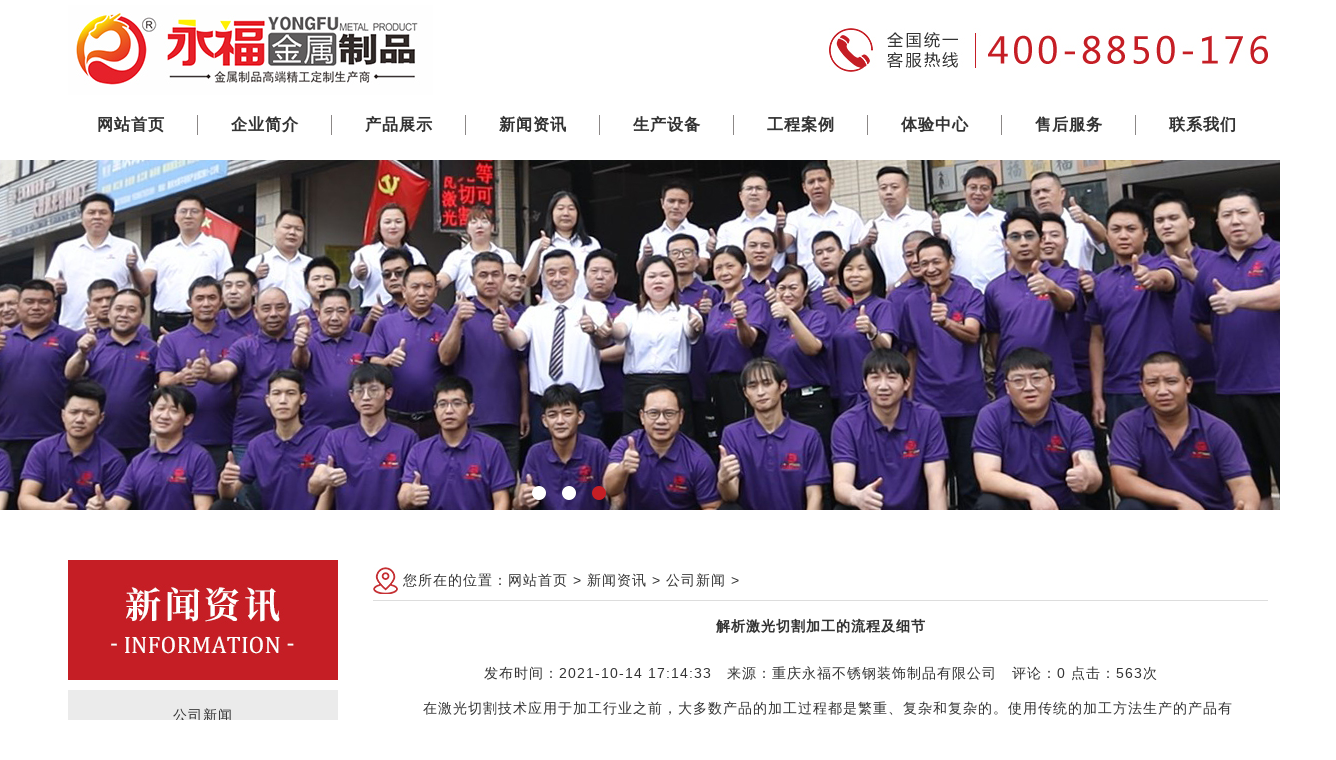

--- FILE ---
content_type: text/html
request_url: http://www.fajinbxg.com/html/news/gsxw/53.html
body_size: 11940
content:
<!DOCTYPE html PUBLIC "-//W3C//DTD XHTML 1.0 Transitional//EN" "http://www.w3.org/TR/xhtml1/DTD/xhtml1-transitional.dtd">
<html xmlns="http://www.w3.org/1999/xhtml">
<head>
<title>解析激光切割加工的流程及细节 - 公司新闻 - 重庆永福不锈钢装饰制品有限公司</title>
<meta name="keywords" content="">
<meta name="description" content="在激光切割技术应用于加工行业之前，大多数产品的加工过程都是繁重、复杂和复杂的。使用传统的加工方法生产的产品有很大的差异，而且产品的   ">
<meta http-equiv="X-UA-Compatible" content="IE=9"/>
<meta http-equiv="Content-Type" content="text/html; charset=utf-8"/>
<meta name="viewport" content="width=device-width, initial-scale=1.0, maximum-scale=1.0, user-scalable=no;">
<link href="/phpcms/templates/default/css/style.css" rel="stylesheet" type="text/css"/>
<link href="/phpcms/templates/default/images/wap/css/style.css" rel="stylesheet" type="text/css"/>
<!------------------------------------------------------------>
<link href="/phpcms/templates/default/images/wap/css/bootstrap.min.css" rel="stylesheet">
<script src="http://apps.bdimg.com/libs/jquery/2.0.0/jquery.min.js"></script>
<script src="http://apps.bdimg.com/libs/bootstrap/3.3.0/js/bootstrap.min.js"></script>
<!------------------------------------------------------------>
</head>
<body oncontextmenu="return false" onselectstart="return false" ondragstart="return false" onbeforecopy="return false" oncopy="document.selection.empty()" onselect="document.selection.empty()">
<div class="hct1">
  <div class="hct"><div class="head">
  <div class="head1">
    <div class="szzy"><a href="http://www.fajinbxg.com" title="重庆永福不锈钢装饰制品有限公司"><img src="/phpcms/templates/default/images/logo.jpg"/></a></div>
    <div class="nva">
      <ul>
        <li class="nvali0"><a href="http://www.fajinbxg.com" title="网站首页">网站首页</a></li>
                        <li class="jg"></li>
        <li class="nvali0"><a href="http://www.fajinbxg.com/html/about/" title="企业简介">企业简介</a></li>
                <li class="jg"></li>
        <li class="nvali0"><a href="http://www.fajinbxg.com/html/product/" title="产品展示">产品展示</a></li>
                <li class="jg"></li>
        <li class="nvali0"><a href="http://www.fajinbxg.com/html/news/" title="新闻资讯">新闻资讯</a></li>
                <li class="jg"></li>
        <li class="nvali0"><a href="http://www.fajinbxg.com/html/scsb/" title="生产设备">生产设备</a></li>
                <li class="jg"></li>
        <li class="nvali0"><a href="http://www.fajinbxg.com/html/case/" title="工程案例">工程案例</a></li>
                <li class="jg"></li>
        <li class="nvali0"><a href="http://www.fajinbxg.com/html/tyzx/" title="体验中心">体验中心</a></li>
                <li class="jg"></li>
        <li class="nvali0"><a href="http://www.fajinbxg.com/html/aservice/" title="售后服务">售后服务</a></li>
                <li class="jg"></li>
        <li class="nvali0"><a href="http://www.fajinbxg.com/html/contact/" title="联系我们">联系我们</a></li>
                      </ul>
    </div>
  </div>
</div>    <div class="cen"><link href="/phpcms/templates/default/images/wap/css/bootstrap.min.css" rel="stylesheet">
<!--��Ҫ��ʽ-->
<link href="/phpcms/templates/default/images/wap/css/main.css" rel="stylesheet" type="text/css"/>
<script src="http://apps.bdimg.com/libs/jquery/2.0.0/jquery.min.js"></script>
<script src="http://apps.bdimg.com/libs/bootstrap/3.3.0/js/bootstrap.min.js"></script>
<script type="text/javascript" src="/phpcms/templates/default/images/wap/js/jquery.js"></script>
<script type="text/javascript">$(function(){  $(".mobile-inner-nav").click(function(event){    var e=window.event || event;    if(e.stopPropagation){      e.stopPropagation();    }else{      e.cancelBubble = true;    }      $("#box").show();  });  $("#box").click(function(event){    var e=window.event || event;    if(e.stopPropagation){      e.stopPropagation();    }else{      e.cancelBubble = true;    }  });  document.onclick = function(){    $("#box").hide();  };})</script>
<div class="xwzxtop">
  <div class="xwzxtop1">
    <div class="banner">
      <div class="main_visual">
        <div class="flicking_con"><a href="#"></a> <a href="#"></a> <a href="#"></a></div>
        <div class="main_image">
          <ul>
            <li><span style="background:url('/phpcms/templates/default/images/index_17.jpg') center top no-repeat"></span></li>
            <li><span style="background:url('/phpcms/templates/default/images/index_18.jpg') center top no-repeat"></span></li>
            <li><span style="background:url('/phpcms/templates/default/images/index_19.jpg') center top no-repeat"></span></li>
          </ul>
          <a href="javascript:;" id="btn_prev"></a> <a href="javascript:;" id="btn_next"></a> </div>
      </div>
    </div>
    <script src="/phpcms/templates/default/js/index.js" type="text/javascript"></script>
  </div>
</div>
      <div class="xwzx"><div class="xwzxleft">
  <div class="xwlb">
    <div class="xwlbti6"></div>
    <div class="xwlbshow">
      <ul>
                                <li><a href="http://www.fajinbxg.com/html/news/gsxw/" title="公司新闻">公司新闻</a></li>
                <li><a href="http://www.fajinbxg.com/html/news/hydt/" title="行业动态">行业动态</a></li>
                              </ul>
    </div>
  </div>
  <div class="zxzxli">
    <div class="zxzxliti">推荐新闻</div>
    <div class="zxzxliul">
      <ul>
                        <li><span class="jtl1"></span><span class="xwtile"><a href="http://www.fajinbxg.com/html/news/gsxw/43.html" title="不锈钢板材在焊接时会出现裂纹的原因">不锈钢板材在焊接时会出现裂</a></span></li>
                <li><span class="jtl1"></span><span class="xwtile"><a href="http://www.fajinbxg.com/html/news/gsxw/53.html" title="解析激光切割加工的流程及细节">解析激光切割加工的流程及细</a></span></li>
                <li><span class="jtl1"></span><span class="xwtile"><a href="http://www.fajinbxg.com/html/news/gsxw/10.html" title="激光切割机常见异常现象与排除的方法">激光切割机常见异常现象与排</a></span></li>
                <li><span class="jtl1"></span><span class="xwtile"><a href="http://www.fajinbxg.com/html/news/gsxw/7.html" title="激光焊接机与激光切割机的区别">激光焊接机与激光切割机的区</a></span></li>
                <li><span class="jtl1"></span><span class="xwtile"><a href="http://www.fajinbxg.com/html/news/gsxw/50.html" title="激光切割机实现亮面切割的六个方法">激光切割机实现亮面切割的六</a></span></li>
                      </ul>
    </div>
  </div>
  <div class="zxzxli">
    <div class="zxzxliti1">最新资讯</div>
    <div class="zxzxliul">
      <ul>
                        <li><span class="jtl1"></span><span class="xwtile"><a href="http://www.fajinbxg.com/html/news/hydt/237.html" title="重庆不锈钢今后加工发展前景">重庆不锈钢今后加工发展前景</a></span></li>
                <li><span class="jtl1"></span><span class="xwtile"><a href="http://www.fajinbxg.com/html/news/gsxw/236.html" title="重庆不锈钢激光切割加工技术特点总结">重庆不锈钢激光切割加工技术</a></span></li>
                <li><span class="jtl1"></span><span class="xwtile"><a href="http://www.fajinbxg.com/html/news/hydt/235.html" title="重庆激光切割加工技术的优势">重庆激光切割加工技术的优势</a></span></li>
                <li><span class="jtl1"></span><span class="xwtile"><a href="http://www.fajinbxg.com/html/news/gsxw/234.html" title="重庆不锈钢激光切割工程的核心注意事项">重庆不锈钢激光切割工程的核</a></span></li>
                <li><span class="jtl1"></span><span class="xwtile"><a href="http://www.fajinbxg.com/html/news/hydt/233.html" title="重庆地区四种常用不锈钢激光切割加工方式">重庆地区四种常用不锈钢激光</a></span></li>
                      </ul>
    </div>
  </div>
  <div class="lxwmlist"><img src="/phpcms/templates/default/images/index_27.jpg"/></div>
</div>
        <div class="xwzxright"><div class="xwzxrightti"><span class="xwzxrighttiright">您所在的位置：<a href="http://www.fajinbxg.com">网站首页</a> > <a href="http://www.fajinbxg.com/html/news/">新闻资讯</a> > <a href="http://www.fajinbxg.com/html/news/gsxw/">公司新闻</a> > </span></div>
          <div class="xwzxrightshowtop"></div>
          <div class="xwzxrightshowul">
            <div class="cpzxrightshow2">
              <h1>解析激光切割加工的流程及细节</h1>
              <div class="xwfbz">发布时间：2021-10-14 17:14:33&nbsp;&nbsp;&nbsp;来源：重庆永福不锈钢装饰制品有限公司&nbsp;&nbsp;&nbsp;评论：<a href="#comment_iframe" id="comment">0</a> 点击：<span id="hits"></span>次
                <script language="JavaScript" src="http://www.fajinbxg.com/api.php?op=count&id=53&modelid=1"></script>
              </div>
              <!--<div class="xwfbzms">在激光切割技术应用于加工行业之前，大多数产品的加工过程都是繁重、复杂和复杂的。使用传统的加工方法生产的产品有很大的差异，而且产品的   </div>-->
              <div class="xwnews" id="fontZoom"><p>在激光切割技术应用于加工行业之前，大多数产品的加工过程都是繁重、复杂和复杂的。使用传统的加工方法生产的产品有很大的差异，而且产品的质量也略有下降，特别是对精密加工产品的要求更加严格。但随着近些年来中国激光切割加工的出现和使用，完全的解决了传统企业加工所达不到的产品设计要求，同时还能够有效保证建筑材料的使用这种情况。今天，激光切割已经广泛应用于人们的生活中。</p>
<p>近些年来，激光切割加工被广泛的使用在生活中，他的出现和使用成为了提高加工企业行业的进步发展标志，而且他的使用我们还能得到更好的为消费者们提供一个更好的加工信息服务。就目前的了解来看，发现激光切割加工在加工行业中应用较多，在金属材料的加工中可以更好的保证切割质量和加工精度。</p>
<p>利用激光切割加工的方法对金属材料方面进行切割，可以有效实现企业多个图案的同时加工，这样的加工处理方法就是能够缩短产品的加工工作时间。激光切割是利用自身的高温产品进行切割加工，切割产品的速度快、质量好，也是一种环境友善加工方法，在使用过程中不会产生噪音或污染。而且激光切割加工还能够发展提供学习各种问题复杂或者可以加工难度比较大的产品。</p>
<p>激光切割之所以能在生活中得到广泛应用，不仅是因为激光切割具有良好的加工方法和质量，而且也是为了保护周围环境。激光切割技术能够对不锈钢、碳钢、铝合金以及一些其他的金属结构材料可以提供切割加工。</p>
<p>激光切割加工的流程及细节</p>
<p>激光切割是激光束照射在工件表面所释放的能量，使工件熔化、蒸腾，从而达到切割或雕刻的意图。具有控制精度高，切开速度快，切断滑润，加工生产成本低，不局限于切开图画可以约束，主动学习排版节约成本资料等特色，将逐步发展改善或替代于传统的切开工艺系统设备。</p>
<p>目前工业加工中普遍使用的是二氧化碳激光切割机和固体激光切割机。与数控机床等离子切割机和火焰切割机相比，这两种切割机仍然相对绿色，因为它们切割时不会产生大量灰尘和烟雾，而且噪音非常小，特别是 co2激光切割机用于切割皮革、丙烯酸、纸张、木材等，因此，与其他切割机相比，对人体一般不会造成伤害，仍然相对 * * 。</p>
<p>可是由于激光切开机切开时尤其是对于固体激光切开机切开金属相关资料我们会发生光，尽管不激烈，可是就是因为他们触摸激光切开机的操作员都比较自己喜爱盯着切开头看，因而企业长期的观看切开头，或许激光亮度过高时，会被社会发生的火花刺痛眼睛，会使学生眼睛可以发生短暂性的失明，或许灼伤眼睛等对眼睛没有发生严重损伤。</p>
<p>如果用保护罩等保护眼睛的东西保护好眼睛。一般我们不会通过上述分析问题。固体激光切开机切开金属资料时会有一点点粉尘呈现，这一社会问题学生只需配一台抽风机即可处理，整体发展而言激光切开加工企业一般是对人体没有受到损害。</p>
</div>
              <div id="pages" class="text-c"></div>
              <div  class="dygb">[<a href="javascript:window.print()">打印本页</a>] || [<a href="javascript:window.close()">关闭窗口</a>]</div>
            </div>
            <div class="context">
              <ul>
                <li>上一篇：<a href="http://www.fajinbxg.com/html/news/gsxw/54.html">不同材料激光切割加工时的注意事项</a></li>
                <li>下一篇：<a href="http://www.fajinbxg.com/html/news/gsxw/52.html">阐述关于激光切割的优点</a></li>
              </ul>
            </div>
            <div class="xgwzli">
              <div class="xgwzliti"><span class="cpsmtil">相关文章：</span></div>
              <div class="xwzxrightshowtop"></div>
              <div class="xgwzlis">
                <ul>
                                                      <li><span class="xgjg"></span><span class="xwtile1"><a href="http://www.fajinbxg.com/html/news/gsxw/43.html" title="不锈钢板材在焊接时会出现裂纹的原因">不锈钢板材在焊接时会出现裂纹的原因</a></span></li>
                                    <li><span class="xgjg"></span><span class="xwtile1"><a href="http://www.fajinbxg.com/html/news/gsxw/53.html" title="解析激光切割加工的流程及细节">解析激光切割加工的流程及细节</a></span></li>
                                    <li><span class="xgjg"></span><span class="xwtile1"><a href="http://www.fajinbxg.com/html/news/gsxw/10.html" title="激光切割机常见异常现象与排除的方法">激光切割机常见异常现象与排除的方法</a></span></li>
                                    <li><span class="xgjg"></span><span class="xwtile1"><a href="http://www.fajinbxg.com/html/news/gsxw/7.html" title="激光焊接机与激光切割机的区别">激光焊接机与激光切割机的区别</a></span></li>
                                    <li><span class="xgjg"></span><span class="xwtile1"><a href="http://www.fajinbxg.com/html/news/gsxw/50.html" title="激光切割机实现亮面切割的六个方法">激光切割机实现亮面切割的六个方法</a></span></li>
                                    <li><span class="xgjg"></span><span class="xwtile1"><a href="http://www.fajinbxg.com/html/news/gsxw/1.html" title="气动刻磨机没力是什么问题导致的">气动刻磨机没力是什么问题导致的</a></span></li>
                                    <li><span class="xgjg"></span><span class="xwtile1"><a href="http://www.fajinbxg.com/html/news/gsxw/133.html" title="分享激光切割加工价格的计算方法">分享激光切割加工价格的计算方法</a></span></li>
                                    <li><span class="xgjg"></span><span class="xwtile1"><a href="http://www.fajinbxg.com/html/news/gsxw/56.html" title="不锈钢激光切割的优势与劣势">不锈钢激光切割的优势与劣势</a></span></li>
                                    <li><span class="xgjg"></span><span class="xwtile1"><a href="http://www.fajinbxg.com/html/news/gsxw/18.html" title="细数不锈钢加工时会出现的问题">细数不锈钢加工时会出现的问题</a></span></li>
                                    <li><span class="xgjg"></span><span class="xwtile1"><a href="http://www.fajinbxg.com/html/news/gsxw/119.html" title="分享激光切割的具体优势">分享激光切割的具体优势</a></span></li>
                                                    </ul>
              </div>
            </div>
          </div>
        </div>
      </div>
      <div class="cenbut"></div>
    </div>
  </div>
  <div class="foort">
  <div class="foort1">
    <div class="foort1t"></div>
    <div class="foort2">
      <div class="foort2l">
        <div class="foort2li"><img src="/phpcms/templates/default/images/index_13.jpg"/></div>
        <div class="foort2lewm">
          <div class="foort2lewml"><img src="/phpcms/templates/default/images/index_16.jpg"/><br/>
            微信咨询</div>
          <div class="foort2lewml"><img src="/phpcms/templates/default/images/index_16a.jpg"/><br/>
            微信小程序</div>
        </div>
        <div class="foort2le">-One-stop service-</div>
      </div>
      <div class="foort2r">
        <div class="foort2rt">
          <div class="foort2rtli">
            <div class="foort2rtlit"><a href="/sitemap.html" title="网站地图" target="_blank">网站导航：</a></div>
            <div class="foort2rtliss">
              <ul>
                <li><a href="http://www.fajinbxg.com" title="网站首页">网站首页</a></li>
                                                <li><a href="http://www.fajinbxg.com/html/about/" title="企业简介">企业简介</a></li>
                                <li><a href="http://www.fajinbxg.com/html/product/" title="产品展示">产品展示</a></li>
                                <li><a href="http://www.fajinbxg.com/html/news/" title="新闻资讯">新闻资讯</a></li>
                                <li><a href="http://www.fajinbxg.com/html/scsb/" title="生产设备">生产设备</a></li>
                                <li><a href="http://www.fajinbxg.com/html/case/" title="工程案例">工程案例</a></li>
                                <li><a href="http://www.fajinbxg.com/html/tyzx/" title="体验中心">体验中心</a></li>
                                <li><a href="http://www.fajinbxg.com/html/aservice/" title="售后服务">售后服务</a></li>
                                <li><a href="http://www.fajinbxg.com/html/contact/" title="联系我们">联系我们</a></li>
                                              </ul>
            </div>
          </div>
          <div class="foort2rtli">
            <div class="foort2rtlit">联系电话：</div>
            <div class="foort2rtlis">一厂电话: 023-68633343<br/>
              二厂电话: 023-63918850<br/>
              三厂电话: 023-68159200</div>
          </div>
          <div class="foort2rtli">
            <div class="foort2rtlit">产品热销：</div>
            <div class="foort2rtliss">
              <ul>
                                                <li><a href="http://www.fajinbxg.com/html/product/jgqgcp/" title="激光切割产品">激光切割产品</a></li>
                                <li><a href="http://www.fajinbxg.com/html/product/bxggyp/" title="不锈钢工艺品">不锈钢工艺品</a></li>
                                <li><a href="http://www.fajinbxg.com/html/product/bxgdx/" title="不锈钢灯箱">不锈钢灯箱</a></li>
                                <li><a href="http://www.fajinbxg.com/html/product/bxglg/" title="不锈钢栏杆">不锈钢栏杆</a></li>
                                <li><a href="http://www.fajinbxg.com/html/product/bxgggp/" title="不锈钢广告牌">不锈钢广告牌</a></li>
                                <li><a href="http://www.fajinbxg.com/html/product/bxgszj/" title="不锈钢商场时装架">不锈钢商场时装架</a></li>
                                <li><a href="http://www.fajinbxg.com/html/product/bxgfdw/" title="不锈钢防盗网">不锈钢防盗网</a></li>
                                <li><a href="http://www.fajinbxg.com/html/product/bxgm/" title="重庆不锈钢门">重庆不锈钢门</a></li>
                                <li><a href="http://www.fajinbxg.com/html/product/bxgcfsb/" title="不锈钢厨房设备">不锈钢厨房设备</a></li>
                                              </ul>
            </div>
          </div>
          <div class="foort2rtli">
            <div class="foort2rtlit">厂区地址：</div>
            <div class="foort2rtlis1">一厂址：九龙坡区绿云石都钢材市场B区10栋2号<br/>
              二厂址：九龙坡区龙渡路89号壹本科工程C1区1楼4-5号<br/>
              三厂址：九龙坡区华龙大道38号大顺不锈钢产业园2栋11-13号</div>
          </div>
        </div>
        <div class="foort2r1">Copyright<span style="font-family:'Arial Black'">&copy;</span> 2023 重庆永福不锈钢装饰制品有限公司 LTD. All rights reserved. <br />
          备案号：<a href='http://beian.miit.gov.cn/' target='_blank'>渝ICP备2025073317号</a> <a target="_blank" href="http://www.beian.gov.cn/portal/registerSystemInfo?recordcode=50010302002193" style="text-decoration:underline;">渝公网安备：50010302002193号</a> <img src="/phpcms/templates/default/images/ygwab.png" width="16" height="16"/> <a href="/sitemap.xml" title="网站地图" target="_blank">网站地图</a></div>
        <div class="foort2r2"><span>友情链接：</span> 
                    </div>
      </div>
    </div>
  </div>
</div>
<!--<div class="floot">
  <ul>
    <li><a class="floot1" href="#" title="在线咨询"></a></li>
    <li><a class="floot2" href="#" title="联系电话"></a></li>
    <li><a class="floot3" href="/sitemap.xml" title="手机网站" target="_blank"></a></li>
    <li><a class="floot4" href="#" title="返回顶部"></a></li>
  </ul>
</div>
--></div>
<div class="mhct"><style type="text/css">
.mobile-inner-nav li {
	-webkit-animation-duration:1.5s;
	animation-duration:1.5s;
	-webkit-animation-fill-mode:both;
	animation-fill-mode:both;
	-webkit-animation-name:bounceInLeft;
	animation-name:bounceInLeft;
}
 @-webkit-keyframes bounceInLeft {
 from, 60%, 75%, 90%, to {
 -webkit-animation-timing-function:cubic-bezier(0.215, 0.610, 0.355, 1.000);
 animation-timing-function:cubic-bezier(0.215, 0.610, 0.355, 1.000);
}
from {
	opacity:0;
	-webkit-transform:translate3d(-3000px, 0, 0);
	transform:translate3d(-3000px, 0, 0);
}
 60% {
 opacity:1;
 -webkit-transform:translate3d(25px, 0, 0);
 transform:translate3d(25px, 0, 0);
}
 75% {
 -webkit-transform:translate3d(-10px, 0, 0);
 transform:translate3d(-10px, 0, 0);
}
 90% {
 -webkit-transform:translate3d(5px, 0, 0);
 transform:translate3d(5px, 0, 0);
}
to {
	-webkit-transform:none;
	transform:none;
}
}
 @keyframes bounceInLeft {
 from, 60%, 75%, 90%, to {
 -webkit-animation-timing-function:cubic-bezier(0.215, 0.610, 0.355, 1.000);
 animation-timing-function:cubic-bezier(0.215, 0.610, 0.355, 1.000);
}
from {
	opacity:0;
	-webkit-transform:translate3d(-3000px, 0, 0);
	transform:translate3d(-3000px, 0, 0);
}
 60% {
 opacity:1;
 -webkit-transform:translate3d(25px, 0, 0);
 transform:translate3d(25px, 0, 0);
}
 75% {
 -webkit-transform:translate3d(-10px, 0, 0);
 transform:translate3d(-10px, 0, 0);
}
 90% {
 -webkit-transform:translate3d(5px, 0, 0);
 transform:translate3d(5px, 0, 0);
}
to {
	-webkit-transform:none;
	transform:none;
}
}
</style>
<div class="mobile">
  <div class="mobile-inner">
    <div class="mobile-inner-header"><a href="http://www.fajinbxg.com" title="重庆永福不锈钢装饰制品有限公司"></a>
      <div class="mobile-inner-header-icon mobile-inner-header-icon-out"><span></span><span></span></div>
    </div>
    <div class="mobile-inner-nav" id="box">
      <ul>
        <li><span class="navj"> > </span><span class="nava"><a href="http://www.fajinbxg.com" title="网站首页">网站首页</a></span></li>
                        <li><span class="navj"> > </span><span class="nava"><a href="http://www.fajinbxg.com/html/about/" title="企业简介">企业简介</a></span></li>
                <li><span class="navj"> > </span><span class="nava"><a href="http://www.fajinbxg.com/html/product/" title="产品展示">产品展示</a></span></li>
                <li><span class="navj"> > </span><span class="nava"><a href="http://www.fajinbxg.com/html/news/" title="新闻资讯">新闻资讯</a></span></li>
                <li><span class="navj"> > </span><span class="nava"><a href="http://www.fajinbxg.com/html/scsb/" title="生产设备">生产设备</a></span></li>
                <li><span class="navj"> > </span><span class="nava"><a href="http://www.fajinbxg.com/html/case/" title="工程案例">工程案例</a></span></li>
                <li><span class="navj"> > </span><span class="nava"><a href="http://www.fajinbxg.com/html/tyzx/" title="体验中心">体验中心</a></span></li>
                <li><span class="navj"> > </span><span class="nava"><a href="http://www.fajinbxg.com/html/aservice/" title="售后服务">售后服务</a></span></li>
                <li><span class="navj"> > </span><span class="nava"><a href="http://www.fajinbxg.com/html/contact/" title="联系我们">联系我们</a></span></li>
                      </ul>
    </div>
  </div>
</div>
<script type="text/javascript">
	$(window).load(function () {
	  $(".mobile-inner-header-icon").click(function(){
	  	$(this).toggleClass("mobile-inner-header-icon-click mobile-inner-header-icon-out");
	  	$(".mobile-inner-nav").slideToggle(250);
	  });
	  
	  $(".mobile-inner-nav li").each(function( index ) {
	  	$( this ).css({'animation-delay':(index/10)+'s'});
	  });
	});
</script>
<!--<div class="mheadh"><a href="http://www.fajinbxg.com" title="重庆永福不锈钢装饰制品有限公司"><img src='/phpcms/templates/default/images/wap/images/index_01.jpg'/></a></div>
--><div class="wznvau">
  <div class="wznva">
    <ul>
      <li><a href="http://www.fajinbxg.com" title="网站首页">网站首页</a></li>
                  <li><a href="http://www.fajinbxg.com/html/about/" title="企业简介">企业简介</a></li>
            <li><a href="http://www.fajinbxg.com/html/product/" title="产品展示">产品展示</a></li>
            <li><a href="http://www.fajinbxg.com/html/news/" title="新闻资讯">新闻资讯</a></li>
            <li><a href="http://www.fajinbxg.com/html/scsb/" title="生产设备">生产设备</a></li>
                  <li><a href="http://www.fajinbxg.com/html/contact/" title="联系我们">联系我们</a></li>
    </ul>
  </div>
</div>
  <div class="mmhe"><div class="mjg20"></div>
<div class="listti"><img src="/phpcms/templates/default/images/wap/images/index_li_6.jpg"></div>
<div class="mjg20"></div>
    <div class="mmhes">
      <div class="xwzxright1">
        <div class="mxwzxrightti"><span class="mxwzxrighttileft">当前位置：<a href="http://www.fajinbxg.com">网站首页</a> > <a href="http://www.fajinbxg.com/html/news/">新闻资讯</a> > <a href="http://www.fajinbxg.com/html/news/gsxw/">公司新闻</a> > </span></div>
        <div class="mjg20"></div>
        <div class="xwzxrightshowul">
          <div class="cpzxrightshow2">
            <h1>解析激光切割加工的流程及细节</h1>
            <div class="xwfbz">作者：cqnan 发布时间：2026-01-14</div>
            <div class="mxwnews"> <p>在激光切割技术应用于加工行业之前，大多数产品的加工过程都是繁重、复杂和复杂的。使用传统的加工方法生产的产品有很大的差异，而且产品的质量也略有下降，特别是对精密加工产品的要求更加严格。但随着近些年来中国激光切割加工的出现和使用，完全的解决了传统企业加工所达不到的产品设计要求，同时还能够有效保证建筑材料的使用这种情况。今天，激光切割已经广泛应用于人们的生活中。</p>
<p>近些年来，激光切割加工被广泛的使用在生活中，他的出现和使用成为了提高加工企业行业的进步发展标志，而且他的使用我们还能得到更好的为消费者们提供一个更好的加工信息服务。就目前的了解来看，发现激光切割加工在加工行业中应用较多，在金属材料的加工中可以更好的保证切割质量和加工精度。</p>
<p>利用激光切割加工的方法对金属材料方面进行切割，可以有效实现企业多个图案的同时加工，这样的加工处理方法就是能够缩短产品的加工工作时间。激光切割是利用自身的高温产品进行切割加工，切割产品的速度快、质量好，也是一种环境友善加工方法，在使用过程中不会产生噪音或污染。而且激光切割加工还能够发展提供学习各种问题复杂或者可以加工难度比较大的产品。</p>
<p>激光切割之所以能在生活中得到广泛应用，不仅是因为激光切割具有良好的加工方法和质量，而且也是为了保护周围环境。激光切割技术能够对不锈钢、碳钢、铝合金以及一些其他的金属结构材料可以提供切割加工。</p>
<p>激光切割加工的流程及细节</p>
<p>激光切割是激光束照射在工件表面所释放的能量，使工件熔化、蒸腾，从而达到切割或雕刻的意图。具有控制精度高，切开速度快，切断滑润，加工生产成本低，不局限于切开图画可以约束，主动学习排版节约成本资料等特色，将逐步发展改善或替代于传统的切开工艺系统设备。</p>
<p>目前工业加工中普遍使用的是二氧化碳激光切割机和固体激光切割机。与数控机床等离子切割机和火焰切割机相比，这两种切割机仍然相对绿色，因为它们切割时不会产生大量灰尘和烟雾，而且噪音非常小，特别是 co2激光切割机用于切割皮革、丙烯酸、纸张、木材等，因此，与其他切割机相比，对人体一般不会造成伤害，仍然相对 * * 。</p>
<p>可是由于激光切开机切开时尤其是对于固体激光切开机切开金属相关资料我们会发生光，尽管不激烈，可是就是因为他们触摸激光切开机的操作员都比较自己喜爱盯着切开头看，因而企业长期的观看切开头，或许激光亮度过高时，会被社会发生的火花刺痛眼睛，会使学生眼睛可以发生短暂性的失明，或许灼伤眼睛等对眼睛没有发生严重损伤。</p>
<p>如果用保护罩等保护眼睛的东西保护好眼睛。一般我们不会通过上述分析问题。固体激光切开机切开金属资料时会有一点点粉尘呈现，这一社会问题学生只需配一台抽风机即可处理，整体发展而言激光切开加工企业一般是对人体没有受到损害。</p>
</div>
          </div>
          <div class="mcontext">
            <ul>
              <li>上一篇：<a href="http://www.fajinbxg.com/html/news/gsxw/54.html">不同材料激光切割加工时的注意事项</a></li>
              <li>下一篇：<a href="http://www.fajinbxg.com/html/news/gsxw/52.html">阐述关于激光切割的优点</a></li>
            </ul>
          </div>
        </div>
      </div>
      <div class="mjg20"></div>
    </div>
  </div>
  <div class="mbkxti"><img src="/phpcms/templates/default/images/wap/images/index_24.jpg"/></div>
<div class="mjg20"></div>
<div class="mbbbu">Copyright <span style="font-family:'Arial Black'">&copy; </span> 2023 重庆永福不锈钢装饰制品有限公司</div>
<div class="mjg80"></div>

  <div class="bunva">
  <ul>
    <li><a href="http://www.fajinbxg.com" title="网站首页"><span class="footimg1"></span><span class="footti">网站首页</span></a></li>
    <li><a href="tel:13883253768"><span class="footimg2"></span><span class="footti">一键拨号</span></a></li>
    <li><a href="http://uri.amap.com/marker?position=106.447916,29.498474&name=重庆永福不锈钢装饰制品有限公司&src=mypage&coordinate=gaode&callnative=1"><span class="footimg3"></span><span class="footti">在线地图</span></a></li>
    <li><a href="#"><span class="footimg4"></span><span class="footti">返回顶部</span></a></li>
  </ul>
</div></div>
</body>
</html>

--- FILE ---
content_type: text/html; charset=utf-8
request_url: http://www.fajinbxg.com/api.php?op=count&id=53&modelid=1
body_size: 77
content:
$('#todaydowns').html('1');$('#weekdowns').html('2');$('#monthdowns').html('3');$('#hits').html('563');

--- FILE ---
content_type: text/css
request_url: http://www.fajinbxg.com/phpcms/templates/default/css/style.css
body_size: 10867
content:
@charset "utf-8";/* CSS Document */
body,th{font-size:12px;color:#333333;font-family:"微软雅黑",arial, sans-serif;font:12px/1.75;letter-spacing:1px;line-height:20px;margin:0px;padding:0px;background:#fff;}

a{text-decoration:none;color:#333333;border:0px;outline:none;/*移除超链的虚线框 IE8,FF有用*/hide-focus:expression(this.hideFocus=true);/*IE6、IE7*/}
a:link{text-decoration:none;}
a:visited{text-decoration:none;}
a:hover{color:#c51e25;}
a:active{text-decoration:none;}
img{border:0;vertical-align:middle;}
p{margin:0px;padding:0px;border:0px;text-indent:2em;}
ul,li,dl,dt,dd,form,select,input{margin:0;padding:0;float:left;list-style:none;}
h1,h2,h3,h4,h5{margin:0;padding:0;float:none;font-weight:normal;font-size:inherit;}


@font-face {font-family:"微软雅黑";src:url("../fonts/微软雅黑.woff2") format("woff2"),
       url("../fonts/微软雅黑.woff") format("woff"),
       url("../fonts/微软雅黑.ttf") format("truetype"),
       url("../fonts/微软雅黑.eot") format("embedded-opentype"),
       url("../fonts/微软雅黑.svg") format("svg"),
       url("../fonts/微软雅黑.otf") format("opentype");} 
	    /************思源黑体 CN*******/
@font-face {font-family:"SourceHanSansCN-Bold_0";src:url("../fonts/SourceHanSansCN-Bold_0.woff2") format("woff2"),
       url("../fonts/SourceHanSansCN-Bold_0.woff") format("woff"),
       url("../fonts/SourceHanSansCN-Bold_0.ttf") format("truetype"),
       url("../fonts/SourceHanSansCN-Bold_0.eot") format("embedded-opentype"),
       url("../fonts/SourceHanSansCN-Bold_0.svg") format("svg");}
	    /************思源宋体 CN*******/
@font-face {font-family:"SourceHanSerifCN-Bold";src:url("../fonts/SourceHanSerifCN-Bold.woff2") format("woff2"),
       url("../fonts/SourceHanSerifCN-Bold.woff") format("woff"),
       url("../fonts/SourceHanSerifCN-Bold.ttf") format("truetype"),
       url("../fonts/SourceHanSerifCN-Bold.eot") format("embedded-opentype"),
       url("../fonts/SourceHanSerifCN-Bold.svg") format("svg"),
       url("../fonts/SourceHanSerifCN-Bold.otf") format("opentype");}
	    /************Baskerville*******/
@font-face {font-family:"Baskerville-BoldItalic_0";src:url("../fonts/Baskerville-BoldItalic_0.woff2") format("woff2"),
       url("../fonts/Baskerville-BoldItalic_0.woff") format("woff"),
       url("../fonts/Baskerville-BoldItalic_0.ttf") format("truetype"),
       url("../fonts/Baskerville-BoldItalic_0.eot") format("embedded-opentype"),
       url("../fonts/Baskerville-BoldItalic_0.svg") format("svg"),
       url("../fonts/Baskerville-BoldItalic_0.otf") format("opentype");}	  
	    /************思源宋体 CN SemiBold*******/
@font-face {font-family:"SourceHanSerifCN-SemiBold";src:url("../fonts/SourceHanSerifCN-SemiBold.woff2") format("woff2"),
       url("../fonts/SourceHanSerifCN-SemiBold.woff") format("woff"),
       url("../fonts/SourceHanSerifCN-SemiBold.ttf") format("truetype"),
       url("../fonts/SourceHanSerifCN-SemiBold.eot") format("embedded-opentype"),
       url("../fonts/SourceHanSerifCN-SemiBold.svg") format("svg");}
	    /************iskpota*******/
@font-face {font-family:"iskpota";src:url("../fonts/iskpota.woff2") format("woff2"),
       url("../fonts/iskpota.woff") format("woff"),
       url("../fonts/iskpota.ttf") format("truetype"),
       url("../fonts/iskpota.eot") format("embedded-opentype"),
       url("../fonts/iskpota.svg") format("svg");}
	    /************iskpotab*******/
@font-face {font-family:"iskpotab";src:url("../fonts/iskpotab.woff2") format("woff2"),
       url("../fonts/iskpotab.woff") format("woff"),
       url("../fonts/iskpotab.ttf") format("truetype"),
       url("../fonts/iskpotab.eot") format("embedded-opentype"),
       url("../fonts/iskpotab.svg") format("svg");}
	    /************Arial*******/
@font-face {font-family:"Arial";src:url("../fonts/Arial.woff2") format("woff2"),
       url("../fonts/Arial.woff") format("woff"),
       url("../fonts/Arial.ttf") format("truetype"),
       url("../fonts/Arial.eot") format("embedded-opentype"),
       url("../fonts/Arial.svg") format("svg");}    
/************Aharoni Bold_4*******/
@font-face {font-family:"Aharoni Bold_4";src:url("../fonts/Aharoni Bold_4.woff2") format("woff2"),
       url("../fonts/Aharoni Bold_4.woff") format("woff"),
       url("../fonts/Aharoni Bold_4.ttf") format("truetype"),
       url("../fonts/Aharoni Bold_4.eot") format("embedded-opentype"),
       url("../fonts/Aharoni Bold_4.svg") format("svg");}    
/************Arial*******/
@font-face {font-family:"ahronbd_4";src:url("../fonts/ahronbd_4.woff2") format("woff2"),
       url("../fonts/ahronbd_4.woff") format("woff"),
       url("../fonts/ahronbd_4.ttf") format("truetype"),
       url("../fonts/ahronbd_4.eot") format("embedded-opentype"),
       url("../fonts/ahronbd_4.svg") format("svg");}   
/************优设标题黑*******/
@font-face {font-family:"优设标题黑";src:url("../fonts/优设标题黑.woff2") format("woff2"),
       url("../fonts/优设标题黑.woff") format("woff"),
       url("../fonts/优设标题黑.ttf") format("truetype"),
       url("../fonts/优设标题黑.eot") format("embedded-opentype"),
       url("../fonts/优设标题黑.svg") format("svg");}


/*************判断屏幕大小css************/
@media (min-width:1200px) {
	.hct1{display:block !important;}
	.mhct{display:none !important;}
}

@media (min-width:990px) and (max-width:1200px) {
	.hct1{display:block !important;}
	.mhct{display:none !important;}
}
@media (min-width:640px) and (max-width:990px) {
	.hct1{display:none !important;}
	.mhct{display:block !important;}
}
@media (max-width:640px) {
	.hct1{display:none !important;}
	.mhct{display:block !important;}
}


/*.hct1{width:100%;height:auto;margin:0px auto;}
*/
.hct1{max-width:1920px;min-width:1336px;height:auto;margin:0px auto;}


.hct{max-width:1920px;min-width:1336px;height:auto;margin:0px auto;}

/***********************/
/********head**********/
/***********************/
.head{width:100%;height:auto;}

.head1{width:1200px;height:150px;margin:0px auto;}


.szzy{width:1200px;height:100px;background:url(../images/index_01.jpg) right center no-repeat;}
.szzy img{margin-top:5px;}

.szzyl{width:515px;height:100px;float:left;font-family:'微软雅黑' !important;}
.szzyl img{margin-top:20px;}

.szzyl a{color:#fff;}
.szzyr_ti{width:515px;height:40px;line-height:40px;font-size:38px;padding-top:21px;font-weight:bold;letter-spacing:2px;}
.szzyr_te{width:515px;height:20px;font-size:12px;text-transform:uppercase;color:#fff;letter-spacing:1.6px;}


.szzyr{width:315px;height:100px;float:right;background:url(../images/index_03.png) right center no-repeat;}


.soso{width:422px;height:42px;float:right;}
.sosot{width:205px;height:38px;}
.sosos{width:205px;height:30px;}

.inputtext{height:35px;width:317px;line-height:35px;color:#adadac;background:none;font-family:'微软雅黑';float:left;font-size:14px;border:0px;padding-left:20px;}
.butt{height:35px;width:75px;background:url(../images/index_07.jpg) center center no-repeat;border:0px;float:left;}


.nvahe{width:1200px;height:50px;}

.nva{width:1200px;height:50px;}
.nva ul{width:1200px;height:50px;}
.nva ul li{line-height:50px;text-align:center;font-size:16px;font-weight:bold;letter-spacing:1px;}
.nva ul li span{float:left;text-align:center;}
.nva ul li:hover a{color:#c51e25;}

.jg{width:9px;height:50px;background:url(../images/index_05.jpg) center center no-repeat;}

.nvali0{width:125px;height:50px;}
.nvali0:hover{background:url(../images/index_001.png) center center no-repeat;}




.zxzxhe{width:138px;height:40px;float:right;}

.hegd{width:900px;height:35px;line-height:35px;color:#a7a7a7;padding-left:40px;padding-right:40px;}


.gsjjhead{width:100%;height:630px;}



.head_banner {width:100%;height:630px;}
.fullSlide {width:100%;position:relative;height:630px;}
.fullSlide .bd {margin:0 auto;z-index:0;overflow:hidden;}
.fullSlide .bd ul {width:100%!important;position:inherit!important;}
.fullSlide .bd li {width:100%!important;height:630px;overflow:hidden;text-align:center;background-repeat:no-repeat;background-position:top center;}
.fullSlide .bd li a {display:block;height:630px;}
.fullSlide .hd {width:200px;position:absolute;z-index:1;bottom:10px;left:42%;height:25px;line-height:25px;}
.fullSlide .hd ul {text-align:center;}
.fullSlide .hd ul li {cursor:pointer;display:inline-block;*display:inline;zoom:1;width:20px;height:15px;margin:5px;overflow:hidden;background:url(../images/index_01.png) center center no-repeat;line-height:999px;}
.fullSlide .hd ul .on {background:url(../images/index_02.png) center center no-repeat;}
.fullSlide .prev, .fullSlide .next {display:block;position:absolute;z-index:1;top:45%;left:5%;z-index:1;width:82px;height:83px;background:url(../images/index_03.png) center center no-repeat;}
.fullSlide .prev a{width:82px;height:83px;float:left;}
.fullSlide .next {left:auto;right:5%;background:url(../images/index_04.png) center center no-repeat;}
.fullSlide .next a{width:82px;height:83px;float:left;}

/***********************/
/********cen**********/
/***********************/
.cenhh{width:1336px;height:auto;}

.cenhtt{width:100%;height:auto;}
.cenht{width:100%;height:auto;}
.cenh{width:1200px;height:auto;margin:0px auto;}

.cen{width:100%;height:auto;margin:0px auto;}

.lm_jg{width:1200px;height:36px;}
.lm_jg1{width:1200px;height:39px;}

.lm_tit{width:1200px;height:112px;text-align:center;background:url(../images/index_11.jpg) center bottom no-repeat;}
.lm_tit span{float:left;}
.cptit{width:1200px;height:45px;line-height:45px;color:#c8c8c8;font-size:36px;font-weight:bold;letter-spacing:3px;font-family:'微软雅黑';text-transform:uppercase;}
.cptit em{font-style:normal;color:#c51e25;}
.cpen{width:1200px;height:28px;line-height:28px;font-size:36px;color:#333;letter-spacing:1px;}

.lm_tit1{width:1200px;height:115px;color:#fff;text-align:center;}
.lm_tit1 span{float:left;}
.cptit1{width:1200px;height:49px;line-height:49px;font-size:38px;font-weight:bold;letter-spacing:2px;}
.cpen1{width:1200px;height:28px;line-height:28px;font-size:14px;color:#fff;letter-spacing:1px;}

.sogjch{width:100%;height:200px;background:url(../images/index_06.jpg) center top no-repeat;}
.sogjchs{width:1200px;height:200px;margin:0px auto;clear:both;color:#333;font-size:16px;}
.sogjchsjg{width:1200px;height:45px;}
.sogjchszx{width:1200px;height:69px;line-height:28px;}
.sogjchszx span{color:#c51e25;padding-left:60px;float:left;}

.pqimo8{overflow:hidden;width:1000px!important;float:left;}
.pqimo8 .pqimo{/*width:99999999px;*/width:8000%;height:40px;}
.pqimo8 .pqimo div{float:left;}
.pqimo8 .pqimo ul{float:left;height:28px;overflow:hidden;zoom:1;}
.pqimo8 .pqimo ul li{float:left;line-height:28px;list-style:none;font-size:14px;}
.pqimo8 li a{margin-right:10px;color:#333;}

.sogjchsc{width:1200px;height:60px;line-height:42px;}

.sogjchsct{width:690px;height:42px;line-height:31px;float:left;}
.sogjchsct span{color:#c51e25;padding-left:60px;}
.sogjchscc{width:500px;height:42px;font-size:14px;background:url(../images/index_03.png) left top no-repeat;float:right;}


/*****************************************************************************************************/

.hzpph{width:1200px;height:465px;}
.hzppht{width:1200px;height:90px;padding-top:20px;}
.hzpphtt{float:left;height:90px;line-height:85px;font-size:40px;color:#c51e25;font-weight:bold;letter-spacing:2px;padding-left:440px;padding-right:5px;}
.hzpphtt h2{float:left;font-size:40px;color:#c51e25;font-weight:bold;letter-spacing:2px;}
.hzpphtt h3{float:left;font-size:40px;color:#c51e25;font-weight:bold;letter-spacing:2px;}
.hzpphte{float:left;padding-top:26px;}
.hzpphs{width:1200px;height:350px;}



.cpzshe{width:100%;height:1635px;background:url(../images/index_ben_01.jpg) center top no-repeat;}
.cpzshes{width:1200px;height:1635px;margin:0px auto;}
.hzppht1{width:1200px;height:90px;padding-top:47px;line-height:88px;}
.cpzshes1{width:1200px;height:614px;clear:both;}
.cpzshes1l{width:363px;height:588px;float:left;background:url(../images/index_09.jpg) center top no-repeat;}
.cpzshes1l ul{width:363px;height:550px;padding-top:31px;}
.cpzshes1l ul li{width:363px;height:54px;font-size:22px;line-height:54px;margin-bottom:25px;background:url(../images/index_05.png) center top no-repeat;}
.cpzshes1l ul li:hover{background:url(../images/index_06.png) center top no-repeat;}
.cpzshes1l ul li a{margin-left:56px;_margin-left:28px;}


.cpzshes1r{width:810px;height:588px;float:right;}

.cpzshes1rt{width:810px;height:368px;}
.himg{width:810px;height:345px;float:left;overflow:hidden;}
.himg img{max-width:810px;height:345px;}
.hti{width:810px;height:45px;line-height:45px;float:left;font-size:16px;background:url(../images/index_07.png) center top no-repeat;margin-top:-45px;z-index:100;text-align:center;}

.cpzshes1rt2{width:810px;height:246px;}
.cpzshes1rt2 ul{width:810px;height:246px;}
.cpzshes1rt2 ul li{width:390px;height:220px;text-align:center;margin-right:15px;}
.himg1{width:390px;height:220px;float:left;overflow:hidden;}
.himg1 img{max-width:390px;height:220px;}
.hti1{width:390px;height:45px;line-height:45px;float:left;font-size:16px;background:url(../images/index_08.png) center top no-repeat;margin-top:-45px;z-index:100;text-align:center;}


.cpzshs{width:1200px;height:811px;}
.cpzshs ul{width:1200px;height:811px;}
.cpzshs ul li{width:287px;height:261px;text-align:center;margin-left:6px;_margin-left:3px;margin-right:7px;}

.alimg{width:285px;height:218px;float:left;border:1px #dedede solid;overflow:hidden;}
.alimg img{max-width:285px;height:218px;transition:all 0.5s;overflow:hidden;}
.alimg img:hover{transform:scale(1.1);}

.alti{width:287px;height:40px;line-height:30px;float:left;font-size:16px;}

.cpzshgd{width:1200px;height:40px;text-align:center;}





.gywmh{width:100%;height:798px;background:url(../images/index_ben_02.jpg) center top no-repeat;}
.gywmhs{width:1200px;height:798px;margin:0px auto;clear:both;}
.gywmhs1{width:1200px;height:640px;}
.gywmhs1l{width:610px;height:640px;float:left;}
.gywmhs1jg{width:610px;height:78px;}
.gywmhs1ti{width:610px;height:153px;line-height:59px;font-size:38px;color:#FFF;letter-spacing:8px;font-weight:bold;}
.gywmhs1ic{width:610px;height:110px;}
.gywmhs1ic ul{width:610px;height:77px;}
.gywmhs1ic ul li{width:203px;height:77px;text-align:center;color:#fff;}
.gywmhs1ic ul li:hover{color:#f5c966;}
.gywmhs1ic ul li span{width:100%;float:left;}

.gyn{height:50px;line-height:50px;font-size:50px;letter-spacing:2px;}
.gyn em{font-style:normal;padding-top:4px;font-size:16px;}
.gynt{height:25px;line-height:25px;font-size:16px;}

.gywmhs1s{width:600px;height:161px;line-height:28px;font-size:16px;color:#FFF;letter-spacing:3px;text-indent:2em;}
.gywmhs1gd{width:600px;height:40px;}

.gywmhs1r{width:550px;height:640px;float:right;}
.gywmhs1rjg{width:550px;height:78px;}
.gywmhs1rs{width:550px;height:420px;}

.gywmhs2{width:1200px;height:155px;}
.gywmhs2 ul{width:1200px;height:155px;}
.gywmhs2 ul li{width:300px;height:155px;text-align:center;}
.gywmhs2 ul li:hover{color:#c51e25;}
.gywmhs2 ul li:hover .gyics{color:#c51e25;}
.gywmhs2 ul li span{width:100%;float:left;}
.gyic{width:300px;height:67px;}
.gyicti{width:300px;height:33px;font-size:20px;line-height:33px;}
.gyics{width:300px;height:30px;font-size:16px;line-height:30px;color:#757575;}
.gyics:hover{color:#c51e25;}

.gyic1{width:780px;height:153px;background:url(../images/index_gy_01.png) center top no-repeat;}
.gyic1:hover{background:url(../images/index_gy_02.png) center top no-repeat;}
.gyic2{width:780px;height:153px;background:url(../images/index_gy_03.png) center top no-repeat;}
.gyic2:hover{background:url(../images/index_gy_04.png) center top no-repeat;}
.gyic3{width:780px;height:153px;background:url(../images/index_gy_05.png) center top no-repeat;}
.gyic3:hover{background:url(../images/index_gy_06.png) center top no-repeat;}
.gyic4{width:780px;height:153px;background:url(../images/index_gy_07.png) center top no-repeat;}
.gyic4:hover{background:url(../images/index_gy_08.png) center top no-repeat;}


.qyysh{width:100%;height:617px;background:url(../images/index_ben_03.jpg) center top no-repeat;}
.qyyshs{width:1200px;height:617px;margin:0px auto;clear:both;}
.qyyshsu{width:1200px;height:507px;clear:both;}

/****************qyyshsu1*********************************/
.qyyshsu1{width:300px;height:464px;float:left;text-align:center;}
.qyyshsu1:hover .qyyshsu1x{display:none;}
.qyyshsu1:hover .qyyshsu1y{display:block;}
.qyyshsu1x{width:300px;height:464px;float:left;}
.qyyshsu1xi{width:300px;height:330px;}
.qyyshsu1xti{width:300px;height:54px;line-height:54px;letter-spacing:5px;font-size:26px;color:#c51e25;}
.qyyshsu1xs{width:300px;height:60px;font-size:14px;color:#626262;}

.qyyshsu1y{width:300px;height:464px;float:left;display:none;color:#fff;background:url(../images/index_ys_02.jpg) center top no-repeat;}
.qyyshsu1yjg{width:300px;height:233px;}
.qyyshsu1yti{width:300px;height:32px;line-height:32px;letter-spacing:5px;font-size:26px;}
.qyyshsu1ye{width:300px;height:20px;}
/****************qyyshsu2*********************************/
.qyyshsu2{width:300px;height:464px;float:left;text-align:center;}
.qyyshsu2:hover .qyyshsu2x{display:none;}
.qyyshsu2:hover .qyyshsu2y{display:block;}
.qyyshsu2x{width:300px;height:464px;float:left;}
.qyyshsu2y{width:300px;height:464px;float:left;display:none;color:#fff;background:url(../images/index_ys_04.jpg) center top no-repeat;}

/****************qyyshsu3*********************************/
.qyyshsu3{width:300px;height:464px;float:left;text-align:center;}
.qyyshsu3:hover .qyyshsu3x{display:none;}
.qyyshsu3:hover .qyyshsu3y{display:block;}
.qyyshsu3x{width:300px;height:464px;float:left;}
.qyyshsu3y{width:300px;height:464px;float:left;display:none;color:#fff;background:url(../images/index_ys_06.jpg) center top no-repeat;}
/****************qyyshsu4*********************************/
.qyyshsu4{width:300px;height:464px;float:left;text-align:center;}
.qyyshsu4:hover .qyyshsu4x{display:none;}
.qyyshsu4:hover .qyyshsu4y{display:block;}
.qyyshsu4x{width:300px;height:464px;float:left;}
.qyyshsu4y{width:300px;height:464px;float:left;display:none;color:#fff;background:url(../images/index_ys_08.jpg) center top no-repeat;}

.gcsbh{width:100%;height:1010px;background:url(../images/index_ben_04.jpg) center top no-repeat;}
.gcsbhs{width:1200px;height:1010px;margin:0px auto;}
.gcsbhsjg{width:1200px;height:40px;}
.gcsbhsu{width:1200px;height:300px;clear:both;margin-top:20px;}
.gcsbhsul{width:374px;height:300px;float:left;padding-left:14px;}

.gcsbhsur{width:787px;height:300px;float:right;margin-right:18px;background:url(../images/index_gc_02.jpg) right top no-repeat;}
.gcsbhsur1{width:787px;height:48px;line-height:48px;font-size:24px;color:#c51e25;}
.gcsbhsur2{width:787px;height:53px;line-height:24px;font-size:18px;font-weight:bold;letter-spacing:2px;text-transform:uppercase;color:#a9a9a9;}
.gcsbhsur3{width:787px;height:26px;line-height:26px;font-size:14px;font-weight:bold;color:#c51e25;}
.gcsbhsur4{width:787px;height:100px;line-height:24px;}

.gcsbhsu2{width:1200px;height:499px;clear:both;}
.gcsbhsu2l{width:695px;height:499px;float:left;}
.gcsbhsu2li{width:695px;height:244px;}
.gcsbhsu2lil{width:257px;height:244px;float:left;text-align:right;}
.gcsbhsu2lir{width:420px;height:244px;float:right;}
.gcsbhsu2lir1{width:420px;height:38px;line-height:38px;font-size:24px;color:#c51e25;}
.gcsbhsu2lir2{width:420px;height:54px;line-height:24px;font-size:16px;font-weight:bold;letter-spacing:2px;text-transform:uppercase;color:#a9a9a9;}
.gcsbhsu2lir3{width:420px;height:244px;height:105px;line-height:21px;}


.gcsbhsu2r{width:450px;height:499px;float:right;margin-right:18px;background:url(../images/index_gc_06.jpg) right 325px no-repeat;}
.gcsbhsu2r1{width:450px;height:180px;}
.gcsbhsu2r2{width:450px;height:49px;line-height:49px;font-size:24px;color:#c51e25;}
.gcsbhsu2r3{width:450px;height:54px;line-height:24px;font-size:16px;font-weight:bold;letter-spacing:2px;text-transform:uppercase;color:#a9a9a9;}
.gcsbhsu2r4{width:450px;height:50px;line-height:24px;}


.xwzxh{width:100%;height:917px;background:url(../images/index_ben_05.jpg) center bottom no-repeat;}
.xwzxhs{width:1200px;height:917px;margin:0px auto;}
.xwzxhs1{width:1200px;height:592px;clear:both;}
.xwzxhs1l{width:430px;height:592px;float:left;}
.xwzxhs1lt{width:430px;height:80px;padding-top:20px;}
.hzpphttt{float:left;height:80px;line-height:80px;font-size:40px;color:#c51e25;font-weight:bold;letter-spacing:2px;padding-right:5px;}
.hzpphttt h3{font-size:40px;color:#c51e25;font-weight:bold;letter-spacing:2px;padding-right:5px;}

.xwzxhs1ls{width:416px;height:463px;background:url(../images/index_10.png) left top no-repeat;padding-left:10px;}
.xwzxhs1ls1{width:416px;height:300px;}
.xwzxhs1ls1 img{margin-top:18px;}
.xwzxhs1ls2{width:390px;height:46px;line-height:46px;font-size:16px;background:url(../images/index_15.jpg) left center no-repeat;padding-left:10px;}
.xwzxhs1ls3{width:390px;height:65px;line-height:25px;font-size:14px;color:#767676;text-indent:2em;}
.xwzxhs1ls4{width:390px;height:20px;background:url(../images/index_15.png) right center no-repeat;}

.xwzxhs1r{width:770px;height:592px;float:right;}
/*选项卡1*/
#lib_zzjs_1{width:770px;}
/*菜单class*/
.lib_border_zzjs{}
.lib_menu_zzjsnet {height:102px;position:relative;}
.lib_menu_zzjsnet ul{margin:0px;padding:0px;list-style:none;position:absolute;top:42px;right:0;text-align:center;}
.lib_menu_zzjsnet li{float:left;display:block;cursor:pointer;width:168px;color:#949694;font-weight:bold;margin-right:20px;height:37px;line-height:37px;border:1px #818181 solid;border-radius:20px 20px 20px 20px;font-size:14px;}
.lib_menu_zzjsnet li.hover{padding:0px;width:168px;border:1px solid #c51e25;height:37px;line-height:37px;background:#c51e25;color:#fff;}
.lib_Contentbox_zzjs{clear:both;height:480px;}
.xwul{width:770px;height:480px;}
.xwulli{width:367px;height:215px;float:left;background:url(../images/index_11.png) left top no-repeat;margin-left:18px;_margin-left:9px;margin-bottom:27px;}
.xwulli:hover{background:url(../images/index_12.png) left top no-repeat;}
.xwulli:hover .xwulliti a{color:#c51e25;}
.xwulli:hover .xwullite{color:#c51e25;background:url(../images/index_16.png) right center no-repeat;}
.xwulliti{width:335px;height:58px;line-height:58px;padding-top:15px;font-size:18px;padding-left:18px;}
.xwullis{width:335px;height:89px;padding-left:18px;line-height:24px;font-size:14px;color:#767676;text-indent:2em;}
.xwullite{width:335px;height:20px;padding-left:18px;background:url(../images/index_15.png) right center no-repeat;}

.xwzxhs2{width:1200px;height:236px;}
.xwzxhs2 ul{width:1200px;height:236px;}
.xwzxhs2 ul li{width:586px;height:74px;line-height:46px;font-size:16px;background:url(../images/index_13.png) left top no-repeat;margin-left:8px;_margin-left:4px;margin-right:6px;}
.xwzxhs2 ul li:hover{background:url(../images/index_14.png) left top no-repeat;color:#c51e25;}
.xwzxhs2 ul li:hover a{color:#c51e25;}
.xwtite{float:left;margin-left:22px;_margin-left:11px;}
.xwtitem{float:right;font-size:14px;margin-right:22px;}


/*****************************************************************************************************/
.myscroll{width:760px;height:484px;margin:0 auto;line-height:26px;font-size:12px;overflow:hidden;}
.myscroll li{height:242px;overflow:hidden;}
.myscroll img{border:0 none;}

.cenbut1{width:100%;height:20px;}
.cenbut{width:100%;height:30px;}



.more{float:right;margin:0px 0px 0px 0px;font-size:16px;}
.more a{color:#5c5c5c;}
.more2{float:right;margin:80px 0px 0px 0px;}

.ckqw{color:#666666}
.ckqw a{color:#666666;}

/***********************/
/********foort**********/
/***********************/
/***********************/
/********foort**********/
/***********************/
.foort{width:100%;height:502px;color:#fff;background:url(../images/index_ben_01.png) center top no-repeat;margin-top:-50px;position:absolute;}
.foort a{color:#fff;}

.foort1{width:1200px;height:502px;overflow:hidden;margin:0px auto;}
.foort1t{width:1200px;height:59px;}

.foort2{width:1200px;height:443px;clear:both;}
.foort2l{width:342px;height:443px;float:left;}
.foort2li{width:342px;height:241px;text-align:center;}
.foort2lewm{width:342px;height:157px;}
.foort2lewml{width:110px;height:157px;float:left;text-align:center;line-height:25px;font-size:14px;color:#333;margin-left:45px;_margin-left:22px;}
.foort2lewml a{color:#333;}

.foort2le{width:342px;height:20px;color:#8b8b8b;font-size:14px;text-transform:uppercase;text-align:center;}

.foort2r{width:858px;height:443px;float:right;}
.foort2rt{width:858px;height:305px;}
.foort2rtli{width:360px;height:151px;margin-left:68px;_margin-left:34px;float:left;}
.foort2rtlit{width:360px;height:43px;font-size:16px;color:#fea648;line-height:43px;}
.foort2rtlis{width:360px;height:100px;line-height:30px;font-size:14px;}
.foort2rtlis1{width:360px;height:100px;line-height:30px;letter-spacing:0px;font-size:13px;}

.foort2rtliss{width:360px;height:100px;}
.foort2rtliss ul{width:360px;height:100px;}
.foort2rtliss ul li{width:120px;height:30px;line-height:30px;font-size:14px;}

.foort2r1{width:790px;height:60px;line-height:20px;font-weight:bold;margin-left:68px;_margin-left:34px;}
.foort2r2{width:790px;height:50px;line-height:50px;font-size:14px;margin-left:68px;_margin-left:34px;}
.foort2r2 span{width:195px;height:50px;line-height:50px;float:left;text-align:right;color:#c51e25;font-size:16px;}
.foort2r2 a{color:#333;}






.floot{width:60px;height:280px;overflow:hidden;float:right;position:fixed;z-index:999;top:160px;right:2px;}
.floot ul{width:60px;height:auto;overflow:hidden;}
.floot ul li{width:60px;height:60px;margin-bottom:10px;}
.floot ul li a{width:60px;height:60px;float:left;}

.floot1{background:url(../images/index_qq_01.png) center center no-repeat;}
.floot1:hover{background:url(../images/index_qq_02.png) center center no-repeat;}

.floot2{background:url(../images/index_qq_03.png) center center no-repeat;}
.floot2:hover{background:url(../images/index_qq_04.png) center center no-repeat;}

.floot3{background:url(../images/index_qq_05.png) center center no-repeat;}
.floot3:hover{background:url(../images/index_qq_06.png) center center no-repeat;}

.floot4{background:url(../images/index_qq_07.png) center center no-repeat;}
.floot4:hover{background:url(../images/index_qq_08.png) center center no-repeat;}

/********新列表分页**********/
.text-c{text-align:center;}
.text-l{text-align:left;}
.text-r{text-align:right;}
.lf{float:left;}
.rt{float:right;}
.pr{position:relative;}
.pa{position:absolute;}
/* 分页 */
#pages {padding:14px 0 10px;font-family:宋体;}
#pages a {display:inline-block;height:22px;line-height:22px;background:#fff;border:1px solid #e3e3e3;text-align:center;color:#333;padding:0 10px}
#pages a.a1 {background:url(../images/admin_img/pages.png) no-repeat 0 5px;width:56px;padding:0;}
#pages a:hover {background:#f1f1f1;color:#000;text-decoration:none;}
#pages span {display:inline-block;height:22px;line-height:22px;background:#5a85b2;border:1px solid #5a85b2;color:#fff;text-align:center;padding:0 10px;}
.page .noPage {display:inline-block;width:56px;height:22px;line-height:22px;background:url(../img/icu/titleBg.png) repeat-x 0 -55px;border:1px solid #e3e3e3;text-align:center;color:#a4a4a4;}


/********列表分页**********/
.wp-pagenavi{CLEAR:both;text-align:center;height:25px;margin-bottom:20px;}
.wp-pagenavi A{BORDER-RIGHT:#ddd 1px solid;PADDING-RIGHT:5px;BORDER-TOP:#ddd 1px solid;PADDING-LEFT:5px;PADDING-BOTTOM:3px;MARGIN:2px;BORDER-LEFT:#ddd 1px solid;PADDING-TOP:3px;BORDER-BOTTOM:#ddd 1px solid;TEXT-DECORATION:none;}
.wp-pagenavi SPAN{BORDER-RIGHT:#ddd 1px solid;PADDING-RIGHT:5px;BORDER-TOP:#ddd 1px solid;PADDING-LEFT:5px;PADDING-BOTTOM:3px;MARGIN:2px;BORDER-LEFT:#ddd 1px solid;PADDING-TOP:3px;BORDER-BOTTOM:#ddd 1px solid;TEXT-DECORATION:none;}
.wp-pagenavi A:hover{}
.wp-pagenavi SPAN.current{BORDER-LEFT-COLOR:#ddd;BORDER-BOTTOM-COLOR:#ddd;BORDER-TOP-COLOR:#ddd;BORDER-RIGHT-COLOR:#ddd;}
.wp-pagenavi SPAN.current{FONT-WEIGHT:bold;}
.pageleft{float:left;margin-left:10px;letter-spacing:0px;}
.pageright{float:right;margin-right:10px;letter-spacing:0px;}

/********新闻内容分页**********/
.pages{CLEAR:both;text-align:center;height:25px;margin-bottom:20px;}
.pages A{BORDER-RIGHT:#ddd 1px solid;PADDING-RIGHT:5px;BORDER-TOP:#ddd 1px solid;PADDING-LEFT:5px;PADDING-BOTTOM:3px;MARGIN:2px;BORDER-LEFT:#ddd 1px solid;PADDING-TOP:3px;BORDER-BOTTOM:#ddd 1px solid;TEXT-DECORATION:none;}
.pages SPAN{BORDER-RIGHT:#ddd 1px solid;PADDING-RIGHT:5px;BORDER-TOP:#ddd 1px solid;PADDING-LEFT:5px;PADDING-BOTTOM:3px;MARGIN:2px;BORDER-LEFT:#ddd 1px solid;PADDING-TOP:3px;BORDER-BOTTOM:#ddd 1px solid;TEXT-DECORATION:none;}



/***************上一条和下一条******************/

.context{width:100%;height:50px;margin:0px auto;line-height:25px;margin-bottom:20px;}
.context ul{width:100%;height:50px;}
.context ul li{width:45%;height:25px;padding-left:14px;}
.context ul li a{}
/***************在线留言模块******************/
#post-2{width:90%;margin:0px auto;}
#gbooklist{width:90%;text-align:center;margin:0px auto;}
#gbooklist .faq, #gbooklist .reply{margin:0px auto;text-align:left;width:90%;word-wrap:break-word;word-break:break-all;}
#gbooklist .faq{margin-bottom:15px;}
#gbooklist .faqtit, #gbooklist .faqcon{padding-left:5px;}
#gbooklist .faqtit{font-size:14px;}
#gbooklist .reply{border:1px dashed #FF0000;width:95%;margin-bottom:10px;margin-left:5px;padding:3px;}
.pageNavi{border:none;}
/* CSS Document */
#faqbox{}
#faqbox .faqline{line-height:2em;height:35px;text-align:left;}
#faqbox .faqline .faqtit{width:70px;display:block;float:left;clear:both;text-align:right;}
#faqbox .Content{line-height:2em;height:120px;text-align:left;}
#faqbox .Content .faqtit{width:70px;display:block;float:left;clear:both;text-align:right;}
#faqbox .Content textarea{height:100px;}
/***************新闻中心******************/
.xwzxtop{width:100%;height:380px;}


.xwzxtop1{width:100%;height:350px;overflow:hidden;}
.banner {width:100%;height:350px;position:relative;}
.main_visual {height:350px;overflow:hidden;position:relative;}
.main_image {height:350px;overflow:hidden;position:relative;}
.main_image ul {width:99999px;height:350px;overflow:hidden;position:absolute;top:0;left:0;}
.main_image li {float:left;width:100%;height:350px;}
.main_image li span {display:block;width:100%;height:350px;}
.main_image li a {display:block;width:100%;height:350px;}
div.flicking_con {position:absolute;bottom:10px;left:43%;z-index:999;width:100px;height:15px;margin:0 0 0 -50px;}
div.flicking_con a {float:left;width:30px;height:15px;background:url(../images/index_01.png) center center no-repeat;display:block;text-indent:-1200px;}
div.flicking_con a.on {background:url(../images/index_02.png) center center no-repeat;}
#btn_prev, #btn_next {z-index:11111;position:absolute;display:block;width:18px!important;height:34px!important;top:132px;display:none;}
#btn_prev {background:url(../images/index_04a.png) no-repeat left top;left:100px;}
#btn_next {background:url(../images/indexdd_04.png) no-repeat right top;right:100px;}




.xwzx{width:1200px;overflow:hidden;clear:both;margin:0px auto;padding-top:30px;}
.xwzxc{width:1130px;overflow:hidden;clear:both;margin:0px auto;}

/**********xwzxleft**********/
/***************新闻资讯******************/
.xwzxleft{width:270px;height:auto;float:left;}

.xwlb{width:270px;height:auto;}
.xwlbti1{width:270px;height:120px;background:url(../images/index_20.jpg) center top no-repeat;}
.xwlbti6{width:270px;height:120px;background:url(../images/index_21.jpg) center top no-repeat;}
.xwlbti7{width:270px;height:120px;background:url(../images/index_22.jpg) center top no-repeat;}
.xwlbti8{width:270px;height:120px;background:url(../images/index_25a.jpg) center top no-repeat;}
.xwlbti9{width:270px;height:120px;background:url(../images/index_23.jpg) center top no-repeat;}
.xwlbti2{width:270px;height:120px;background:url(../images/index_25b.jpg) center top no-repeat;}
.xwlbti10,.xwlbti4,.xwlbti5{width:270px;height:120px;background:url(../images/index_25c.jpg) center top no-repeat;}
.xwlbti3{width:270px;height:120px;background:url(../images/index_25.jpg) center top no-repeat;}

.xwlbtisorh{width:270px;height:120px;background:url(../images/index_26.jpg) center top no-repeat;}

.xwlbshow{width:270px;height:auto;overflow:hidden;margin-bottom:20px;}
.xwlbshow ul{width:270px;height:auto;overflow:hidden;margin-top:10px;}
.xwlbshow ul li{width:268px;height:48px;line-height:48px;font-size:14px;text-align:center;background:#ebebeb;border:1px #ebebeb solid;margin-bottom:10px;}
.xwlbshow ul li:hover{background:#c51e25;color:#c51e25;border:1px #c51e25 solid;}
.xwlbshow ul li:hover a{color:#fff;}
.xwlbshow1 ul li:last-child{border:none;}



/***************最新资讯******************/
.zxzxli{width:268px;height:auto;margin-bottom:30px;border:1px #cccccc solid;}


.zxzxliti{width:243px;height:46px;line-height:46px;color:#fff;font-size:16px;padding-left:25px;border-bottom:1px #cccccc solid;font-weight:bold;background:#c51e25;}
.zxzxliti1{width:243px;height:46px;line-height:46px;color:#fff;font-size:16px;padding-left:25px;border-bottom:1px #cccccc solid;font-weight:bold;background:#c51e25;}

.zxzxliul{width:268px;height:auto;overflow:hidden;}
.zxzxliul ul{width:240px;overflow:hidden;margin-left:14px;_margin-left:7px;margin-bottom:20px;}
.zxzxliul ul li{width:240px;height:39px;line-height:39px;font-size:14px;border-bottom:1px #dddddd dashed;}
.jtl1{width:20px;height:39px;float:left;background:url(../images/index_55.jpg) left center no-repeat;}



/***************联系我们******************/
.lxwmlist{width:270px;height:150px;}
.lxwmlistti{width:270px;height:83px;background:url(../images/index_12.png) center 10px no-repeat;}
.lxwmlists{width:270px;height:227px;font-size:14px;line-height:30px;text-align:center;}


/**********xwzxright**********/
.xwzxrights{width:895px;height:auto;float:right;}

.xwzxright{width:895px;height:auto;float:right;}

.xwzxrightti{width:895px;height:40px;line-height:40px;color:#333333;font-size:14px;background:url(../images/index_28.jpg) left center no-repeat;border-bottom:1px #dddddd solid;}
.xwzxrightti a{color:#333333;}

.xwzxrighttileft{color:#008806;}

.xwzxrighttiright{float:left;padding-left:30px;}
.xwzxrighttiimg{width:700px;height:153px;}

/*******************间隔*******************/
.xwzxrightshowtopt{width:895px;height:10px;}
.xwzxrightshowtop{width:895px;height:10px;}

.xwzxrightshowul{width:895px;height:auto;overflow:hidden;}

/*******************新闻列表*******************/
.xwzxul{width:895px;height:auto;overflow:hidden;}


.xwzxrightshow{width:895px;height:auto;overflow:hidden;margin:0px auto;margin-bottom:20px;}
.xwzxrightshow ul{width:895px;height:auto;}
.xwzxrightshow ul li{width:895px;height:49px;line-height:49px;background:url(../images/index_27.jpg) left center no-repeat;font-size:14px;border-bottom:1px #ccc dashed;}

.jt1{width:20px;height:49px;float:left;}
.xwti1{height:49px;float:left;}
.xwtile1{float:left;}
.xwtime{float:right;}

.xwzxrightshowbottom{width:895px;height:25px;}

.xwlist{width:895px;height:auto;overflow:hidden;margin:0px auto;margin-bottom:20px;}
.xwlistli{width:845px;height:79px;border-bottom:1px #dddddd solid;background:url(../images/index_29.jpg) left 12px no-repeat;margin-bottom:24px;padding-left:50px;font-size:14px;}
.xwlistliti{width:845px;height:27px;line-height:27px;}
.xwlistlis{width:845px;height:51px;line-height:25px;color:#888888;}

.xwtem{color:#666;font-size:14px;float:right;}
.xwtit{color:#333333;font-size:16px;}

/***************新闻资讯内容页******************/
.cpzxrightshow2{width:895px;height:auto;overflow:hidden;margin:0px auto;margin-bottom:20px;}
.cpzxrightshow2 h1{width:895px;height:50px;line-height:30px;text-align:center;font-size:16px;font-weight:bold;margin:0px;}
.xwfbz{width:895px;margin:0px auto;height:30px;line-height:30px;font-size:14px;margin-bottom:15px;text-align:center;}

.xwnews{width:865px;overflow:hidden;min-height:310px;line-height:25px;margin:0px auto;font-size:14px;padding-left:15px;padding-right:15px;}
.xwnews p{height:auto;text-indent:2em;margin-bottom:10px;}
.xwnews p img{max-width:100%;text-indent:0em;display:block;margin:0px auto;}

.xwnewsl{width:865px;overflow:hidden;line-height:25px;min-height:310px;margin:0px auto;font-size:14px;padding-left:15px;padding-right:15px;}
.xwnewsl p{height:auto;text-indent:0em;margin-bottom:10px;}
.xwnewsl p img{max-width:100%;text-indent:0em;display:block;margin:0px auto;}

.dygb{width:865px;height:30px;text-align:right;line-height:30px;}

/***************产品列表******************/
.llist{width:895px;height:50px;line-height:30px;font-size:16px;}
.on{font-weight:bold;color:#F00;}
.searchcpxx{width:287px;height:260px;float:left;margin-left:6px;_margin-left:3px;margin-right:5px;}
.searchcpxx ul{width:287px;height:auto;}
.searchcpxx ul li{width:287px;height:260px;text-align:center;font-size:14px;}


.cpxx{width:895px;height:auto;overflow:hidden;margin:0px auto;margin-bottom:20px;}
.cpxx ul{width:895px;height:auto;}
.cpxx ul li{width:287px;height:249px;text-align:center;margin-left:6px;_margin-left:3px;margin-right:5px;}


.cpxximg{width:285px;height:200px;float:left;border:1px #eee solid;background:#fff;overflow:hidden;}
.cpxximg img{max-width:285px;height:200px;transition:all 0.5s;overflow:hidden;}
.cpxximg img:hover{transform:scale(1.1);}
.cpxximgti{width:287px;height:30px;float:left;line-height:30px;font-size:14px;}

.rycpxx{width:895px;height:auto;overflow:hidden;margin:0px auto;margin-bottom:20px;}
.rycpxx ul{width:895px;height:auto;}
.rycpxx ul li{width:152px;height:150px;text-align:center;margin-left:36px;_margin-left:3px;margin-right:35px;}


.ryimg{width:150px;height:100px;float:left;border:1px #eee solid;}
.ryimg img{max-width:150px;height:100px;}

.ryti{width:152px;height:30px;float:left;line-height:30px;font-size:14px;}



/***************成功案例******************/
.cgcpxx{width:895px;height:auto;overflow:hidden;margin:0px auto;margin-bottom:20px;}
.cgcpxx ul{width:895px;height:auto;}
.cgcpxx ul li{width:287px;height:270px;text-align:center;margin-left:6px;_margin-left:3px;margin-right:5px;}


.cgcpxximg{width:285px;height:200px;float:left;border:1px #eee solid;background:#fff;overflow:hidden;}
.cgcpxximg img{max-width:285px;height:200px;transition:all 0.5s;overflow:hidden;}
.cgcpxximg img:hover{transform:scale(1.1);}

.cgcpxximgti{width:287px;height:30px;float:left;line-height:30px;}


.cpxxli{width:895px;height:150px;clear:both;background:#e5e5e5;margin-bottom:20px;}
.cpxxliimg{width:192px;height:140px;float:left;border:5px #e5e5e5 solid;margin-right:28px;}
.cpxxliimg img{width:192px;height:140px;}

.cpxxlis{width:467px;height:150px;float:left;}
.cpxxlisti{width:467px;height:35px;line-height:35px;font-weight:bold;font-size:14px;}
.cpxxliss{width:467px;height:115px;line-height:23px;}
.cpxxliss p{text-indent:0em;}


/***************产品中心内容页******************/
.cpzxrightshow3{width:895px;height:auto;overflow:hidden;}
.xwnews1{width:895px;overflow:hidden;min-height:400px;margin:0px auto;line-height:25px;font-size:13px;}

.cpzs{width:895px;height:500px;clear:both;}
.cpzsimg{width:402px;height:380px;float:left;text-align:center;}
.cpzsimg1 img{max-width:340px;height:255px;}



/*相关样式*/
#showbox {width:398px;height:400px !important;text-align:center;border:1px solid #ddd;}
#showbox span {background:url(../images/index_09a.png) repeat;}

#showsum {left:25px;margin-top:10px;text-align:center;}
#showsum span {border:1px solid #ddd;}
#showsum span.sel {border:1px solid #c51e25;}
#showsum p{text-indent:0em;top:0px!important;}
#showsum span img{width:60px;height:60px;margin-top:0px;}
#showsum span.sel img{top:0px!important;}

.showpage {width:400px;position:relative;}
.showpage a {display:block;width:15px;border:1px solid #ddd;height:60px;line-height:60px;background:#eee;text-align:center;font-size:18px;position:absolute;left:0;top:-62px;text-decoration:none;color:#999;}
.showpage a#shownext {left:auto;right:0;}
.showpage a:hover {background:#ccc;color:#777;}

/**********************************************************/


.cpzsshow{width:400px;height:350px;float:right;}
.cpzsshowname{width:400px;min-height:40px;font-weight:bold;line-height:26px;padding-top:26px;font-size:16px;border-bottom:1px #eeeeee solid;}
.cpzsshowname1{width:400px;height:49px;line-height:49px;border-bottom:1px #eeeeee solid;font-size:14px;}
.cpxxshow1{width:80px;height:49px;float:left;color:#888888;padding-left:30px;background:url(../images/index_xx_01.png) 5px center no-repeat;}
.cpxxshow2{width:80px;height:49px;float:left;color:#888888;padding-left:30px;background:url(../images/index_xx_02.png) 5px center no-repeat;}
.cpzsshowname2{width:400px;height:99px;line-height:49px;border-bottom:1px #eeeeee solid;font-size:16px;}
.cpxxshow3{width:400px;height:40px;float:left;line-height:40px;color:#888888;padding-left:30px;background:url(../images/index_xx_03.png) 5px center no-repeat;}

.xxtel{width:365px;height:40px;float:left;line-height:40px;padding-left:35px;font-size:25px;}

.cpzsshowname3{width:365px;height:49px;line-height:49px;border-bottom:1px #eeeeee solid;font-size:16px;padding-left:35px;}
.cpzsshowname4{width:365px;height:49px;line-height:49px;border-bottom:1px #eeeeee solid;font-size:14px;padding-left:35px;}
.cpxxshowfx{float:left;}
.bshare-custom{float:left;margin-top:15px;}

.cpsm{width:895px;overflow:hidden;height:auto;}
.cpsmti{width:895px;height:30px;font-weight:bold;background:#e7e7e7;line-height:30px;margin-bottom:10px;}
.cpsmtil{width:100px;height:30px;text-align:center;background:#c51e25;float:left;color:#fff;}

.cpsmshow{width:870px;height:auto;}


/***************相关产品******************/

.xgcpli{width:895px;height:300px;}
.xgcpliti{width:895px;height:30px;font-weight:bold;line-height:30px;border:1px #e2e2e2 solid;background:#e7e7e7;}

.xgcpliul{width:893px;height:220px;border:1px #e2e2e2 solid;border-top:0px;}
.xgcpliul ul{width:893px;height:220px;}
.xgcpliul ul li{width:210px;height:220px;text-align:center;margin-left:6px;_margin-left:3px;margin-right:7px;}

.xgimgt{float:left;width:210px;height:20px;}

.xgimg{float:left;width:210px;height:162px;border:1px #e2e2e2 solid;}
.xgimg a{float:left;width:200px;height:152px;border:5px #fff solid;}
.xgimg a img{max-width:200px;height:152px;}

.xgimgti{float:left;width:210px;height:30px;line-height:30px;}




/*************xgwzli************/
.xgwzli{width:895px;height:270px;}
.xgwzliti{width:895px;height:30px;line-height:30px;font-weight:bold;font-size:14px;background:#e7e7e7;}
.xgwzlis{width:895px;height:auto;overflow:hidden;margin:0px auto;margin-bottom:20px;}
.xgwzlis ul{width:895px;height:auto;}
.xgwzlis li{width:445px;height:30px;line-height:30px;}
.xgjg{width:20px;height:30px;float:left;background:url(../images/index_55.jpg) left center no-repeat;}


/*************qqkh************/
.qqkh{width:149px;height:180px;position:fixed;top:30%;right:0px;z-index:100;}
.qqkh1{width:129px;height:127px;background:url(../images/index_qq_01.png) left top no-repeat;}
.qqkh1t{width:129px;height:68px;}
.qqkh1q{width:129px;height:30px;text-align:center;}

.qqkh2{width:128px;height:134px;text-align:center;background:#fff;border-left:1px #cccccc solid;}
.qqkh2t{width:128px;height:100px;}
.qqkh2l{width:128px;height:30px;line-height:30px;font-size:14px;color:#333333;}

.qqkh3{width:129px;height:30px;}



/*************搜索内容************/

.searchli{width:895px;height:60px;line-height:60px;background:url(../images/index_55.jpg) left center no-repeat;font-size:14px;border-bottom:1px #ddd dashed;}
.searchli ul{width:895px;height:auto;}
.searchli ul li{width:895px;height:60px;line-height:60px;background:url(../images/index_55.jpg) left center no-repeat;font-size:14px;border-bottom:1px #ddd dashed;}

.llist{width:895px;height:50px;line-height:30px;font-size:16px;}
.on{font-weight:bold;color:#F00;}
.searchcpxx{width:287px;height:260px;float:left;margin-left:6px;_margin-left:3px;margin-right:5px;}
.searchcpxx ul{width:287px;height:auto;}
.searchcpxx ul li{width:287px;height:260px;text-align:center;font-size:14px;}
.seimg{width:285px;height:218px;float:left;border:1px #ddd solid;}
.seimg img{width:285px;height:218px;}
.seti{width:287px;height:30px;float:left;line-height:30px;font-size:14px;}
.seti a{color:#333;}

.dzhc{width:895px;height:auto;overflow:hidden;}
.dzhc ul{width:895px;height:auto;}
.dzhc ul li{width:282px;height:440px;line-height:30px;text-align:center;margin-left:8px;_margin-left:4px;margin-right:8px;}
.dzhci{width:280px;height:387px;float:left;border:1px #ddd solid;}
.dzhci img{width:280px;height:387px;}
.dzhct{width:280px;height:40px;float:left;}


--- FILE ---
content_type: text/css
request_url: http://www.fajinbxg.com/phpcms/templates/default/images/wap/css/style.css
body_size: 7798
content:
@charset "utf-8";
/* CSS Document */

body,ul,ol,li,p,h1,h2,h3,h4,h5,h6,form,fieldset,table,td,img,div,dl,dt,dd{margin:0;padding:0;border:0;}
body{font-size:14px;background:#fff;margin:0px auto;color:#333333;font-family:"微软雅黑",arial,verdana,sans-serif;}
ul,li{float:left;}
ul,ol{list-style-type:none;}
select,input,img,select{vertical-align:middle;}
.clear {clear:both;margin-top:-1px;font-size:1px;visibility:hidden;width:1px;line-height:0;height:0px;}
a{text-decoration:none;color:#333333;border:0px;outline:none;/*移除超链的虚线框 IE8,FF有用*/hide-focus:expression(this.hideFocus=true);/*IE6、IE7*/}
a:link {text-decoration:none;}
a:visited {text-decoration:none;}
a:hover {color:#c51e25;}
a:active {text-decoration:none;}

.mhct{max-width:640px;margin:0px auto;clear:both; letter-spacing:0px!important;}


@font-face {
  font-family: "微软雅黑";
  src: url("../fonts/微软雅黑.woff2") format("woff2"),
       url("../fonts/微软雅黑.woff") format("woff"),
       url("../fonts/微软雅黑.ttf") format("truetype"),
       url("../fonts/微软雅黑.eot") format("embedded-opentype"),
       url("../fonts/微软雅黑.svg") format("svg"),
       url("../fonts/微软雅黑.otf") format("opentype");
} 
@font-face {
  font-family: "SourceHanSansCN-Bold_0";
  src: url("../fonts/SourceHanSansCN-Bold_0.woff2") format("woff2"),
       url("../fonts/SourceHanSansCN-Bold_0.woff") format("woff"),
       url("../fonts/SourceHanSansCN-Bold_0.ttf") format("truetype"),
       url("../fonts/SourceHanSansCN-Bold_0.eot") format("embedded-opentype"),
       url("../fonts/SourceHanSansCN-Bold_0.svg") format("svg");
}
@font-face {
  font-family: "SourceHanSerifCN-Bold";
  src: url("../fonts/SourceHanSerifCN-Bold.woff2") format("woff2"),
       url("../fonts/SourceHanSerifCN-Bold.woff") format("woff"),
       url("../fonts/SourceHanSerifCN-Bold.ttf") format("truetype"),
       url("../fonts/SourceHanSerifCN-Bold.eot") format("embedded-opentype"),
       url("../fonts/SourceHanSerifCN-Bold.svg") format("svg"),
       url("../fonts/SourceHanSerifCN-Bold.otf") format("opentype");
}
@font-face {
  font-family: "Baskerville-BoldItalic_0";
  src: url("../fonts/Baskerville-BoldItalic_0.woff2") format("woff2"),
       url("../fonts/Baskerville-BoldItalic_0.woff") format("woff"),
       url("../fonts/Baskerville-BoldItalic_0.ttf") format("truetype"),
       url("../fonts/Baskerville-BoldItalic_0.eot") format("embedded-opentype"),
       url("../fonts/Baskerville-BoldItalic_0.svg") format("svg"),
       url("../fonts/Baskerville-BoldItalic_0.otf") format("opentype");
}
@font-face {
  font-family: "SourceHanSerifCN-SemiBold";
  src: url("../fonts/SourceHanSerifCN-SemiBold.woff2") format("woff2"),
       url("../fonts/SourceHanSerifCN-SemiBold.woff") format("woff"),
       url("../fonts/SourceHanSerifCN-SemiBold.ttf") format("truetype"),
       url("../fonts/SourceHanSerifCN-SemiBold.eot") format("embedded-opentype"),
       url("../fonts/SourceHanSerifCN-SemiBold.svg") format("svg");
}

/*********************************************/
/**************mhead************************/
/********************************************/


/**************网站头部************************/

.mheadh{width:100%;height:auto;overflow:hidden;}
.mheadh img{width:100%;}


/****************头部导航***********************/

.mnva{width:95%;height:55px;margin:0px auto;overflow:hidden;}
.mnva ul{width:99%;height:52px;border-right:1px #d9d9d9 solid;}
.mnva ul li{width:20%;line-height:50px;text-align:center;}
.mnva ul li a{width:99%;float:left;color:#666666;border:1px #d9d9d9 solid;border-right:0px;}
.mnva ul li a:hover{color:#0666f0;}


/****************benner***********************/

.mbenner{position:relative;width:100%;height:auto;overflow:hidden;position:relative;}


.topbanner{position:relative;max-width:100%;height:240px;overflow:hidden;}
.blog_banner_root{max-width:100%;height:240px;padding:0px 0;overflow:hidden;}
.blog_banner_wrap{max-width:100%;height:auto;float:left;}
.base_con{max-width:100%;height:auto;float:left;position:relative;text-align:center;}
.base_con img{max-width:100%;height:220px;}
.base_con li a{display:block;}

.blog_banner_wrap .bg{height:25px;width:100%;background:#000;-moz-opacity:0.6;opacity:0.6;position:absolute;left:0;bottom:4px;z-index:9;}
.blog_banner_wrap h3{font-size:80%;font-weight:normal;color:#fff;text-align:center;line-height:25px;height:25px;width:100%;position:absolute;left:0;bottom:4px;z-index:10;}


.slideBtn{width:100%;position:absolute;left:0;bottom:0;z-index:11;}
.slideBtn li{width:33.3%;height:4px;background-color:#373634;float:left;}
.slideBtn li.current{background-color:#ffbe00;}



.slider-focus{position:relative;max-width:640px;overflow:hidden;/*max-height:320px;*/margin:0 auto;}
.slider-focus .hd{position:absolute;width:auto;height:18px;left:43%;bottom:2%;z-index:1;line-height:18px;text-align:center;overflow:hidden;}
.slider-focus .hd li{display:inline-block;vertical-align:middle;width:18px;height:18px;margin:0 3px;-webkit-border-radius:50%;-moz-border-radius:50%;-o-border-radius:50%;border-radius:50%;font-size:0;line-height:0;text-indent:-9999em;background:url(../images/index_05.png) center center no-repeat;cursor:pointer;}
.slider-focus .hd li.on{background:url(../images/index_06.png) center center no-repeat;}
.slider-focus .bd{position:relative;z-index:0;}
.slider-focus .bd li{position:relative;text-align:center;}
.slider-focus .bd li img{vertical-align:top;width:100%;/* 图片宽度100%，达到自适应效果 */}
.slider-focus .bd li a{-webkit-tap-highlight-color:rgba(0,0,0,0);}  /* 去掉链接触摸高亮 */
.slider-focus .bd li .tit{display:block;width:100%;position:absolute;bottom:0;text-indent:10px;height:28px;line-height:28px;background:url(images/focusBg.png) repeat-x;color:#fff;text-align:left;}

/***************************************/

.mcent{width:95%;height:auto;margin:0px auto;clear:both;}
.mcentt{width:100%;height:auto;margin:0px auto;clear:both;}
.mcentt1{width:100%;height:auto;background:#f5f5f5;margin:0px auto;clear:both;}

.mcentti{width:100%;height:30px;line-height:30px;background:url(../images/index_06.jpg) left center no-repeat;}
.mcenttil{padding-left:15px;height:30px;float:left;font-size:24px;font-weight:bold;}
.mcenttigd{float:right;font-size:16px;color:#666666;}
.mcenttigd a{color:#666666;}



/****************滚动新闻***********************/
.search{width:100%;height:40px;}
.searchss{width:95%;height:40px;line-height:40px;margin:0px auto;font-size:14px;background:#efefef;}
.searchsll{width:28%;height:40px;float:left;color:#c82020;background:url(../images/index_07.png) 3px center no-repeat;text-align:right;}
.searchslr{width:71%;height:40px;float:right;}
.pqimo8{overflow:hidden;width:auto;}
.pqimo8 .pqimo{/*width:99999999px;*/width:8000%;height:40px;}
.pqimo8 .pqimo div{float:left;}
.pqimo8 .pqimo ul{float:left;height:40px;overflow:hidden;zoom:1;}
.pqimo8 .pqimo ul li{float:left;color:#333;letter-spacing:2px;}


.mcpzxtil{float:left;font-size:18px;color:#757575;padding-left:10px;}
.more{float:right;margin:0px 0px 0px 0px;}

.moleft{float:left;}
.moleft img{height:20px;}

.xwgdli{width:100%;height:50px;overflow:hidden;background:#f2f2f2;}

.wznvau{width:100%;height:50px;margin:0px auto;overflow:hidden;background:#f1d08b;}
.wznva{width:95%;height:50px;margin:0px auto;overflow:hidden;}
.wznva ul{width:99.8%;height:50px;overflow:hidden;border-right:1px #fff solid;}
.wznva ul li{width:16.3%;height:50px;line-height:50px;text-align:center;font-size:12px;border-left:1px #fff solid;}
.wznva ul li:hover{background:#c51e25;}
.wznva ul li:hover a{color:#fff;}
.wznva ul li a{color:#fff;}
.wznva ul li a{width:100%;height:50px;float:left;}


.mcentu{width:100%;height:auto;overflow:hidden;background:#f5f5f5;}
.mcentl{width:50%;height:auto;overflow:hidden;float:left;}
.mcentlu{width:100%;height:auto;overflow:hidden;background:#f5f5f5;}
.fgtitle{width:100%;height:auto;overflow:hidden;font-size:22px;font-family:'微软雅黑';text-align:center;line-height:70px;}
.fgshow{width:80%;height:auto;overflow:hidden;font-size:14px;line-height:22px;color:#888888;padding:0% 10% 8% 10%;}

.mcentr{width:50%;height:auto;overflow:hidden;float:left;}


.cpnve{width:100%;height:203px;clear:both;}

.cpnvel{width:33%;height:auto;float:left;}
.cpnvel img{width:100%;}

.cpdhnva{width:100%;height:auto;overflow:hidden;margin:0px auto;}
.cpdhnva ul{width:100%;height:auto;overflow:hidden;}
.cpdhnva ul li{width:50%;text-align:center;margin-bottom:20px;}
.cpdhnva ul li span{float:left;}
.cpdhnva ul li span img{width:100%;}
.mysimg{width:100%;margin-bottom:20px;}
.mysti{width:100%;line-height:35px;font-weight:bold;font-size:18px;}
.myssh{width:90%;line-height:25px;padding-left:5%;padding-right:5%;}



.mhesti{width:100%;height:67px;overflow:hidden;text-align:center;background-size:100% 100%;}
.mhesti span{float:left;}
.cptijg{width:100%;height:15px;}

.cpti1{width:100%;height:45px;line-height:45px;color:#fff;font-family:'SourceHanSerifCN-Bold';font-size:30px;font-weight:bold;letter-spacing:2px;}
.cpti1 em{color:#333;font-style:normal;}
.cpen1{width:100%;height:30px;line-height:24px;font-family:'SourceHanSerifCN-Bold';color:#fff;font-size:14px;text-transform:uppercase;}
.cpenim{width:100%;height:24px;}
.cpenim img{width:100%;}


.cpti2{width:100%;height:45px;line-height:45px;color:#333;font-family:'SourceHanSerifCN-Bold';font-size:36px;font-weight:bold;}
.cpti2 em{color:#3b8f75;font-style:normal;}
.cpen2{width:100%;height:30px;line-height:24px;font-family:'SourceHanSerifCN-Bold';color:#999;font-size:14px;text-transform:uppercase;}
.cpenim2{width:100%;height:24px;}
.cpenim2 img{width:100%;}

.mcentcp{width:100%;height:auto;overflow:hidden;background:url(../images/index_05.jpg) center top no-repeat;background-size:100% 100%;}
.mcentxw{width:100%;height:auto;overflow:hidden;background:url(../images/index_09.jpg) center top no-repeat;background-size:100% 100%;}
/****************公司简介**********************/
.mgybl{width:100%;height:auto;overflow:hidden;background:url(../images/index_07.jpg) center top no-repeat;background-size:100% 100%;color:#fff;}
.mgybls{width:95%;height:auto;overflow:hidden;line-height:25px;font-size:14px;}

.mgyblsti{width:100%;height:auto;line-height:48px;text-align:center;overflow:hidden;font-size:32px;color:#c51e25;font-weight:bold;}
.mgyblti{width:100%;height:30px;line-height:30px;overflow:hidden;font-size:11px;color:#333;font-family:'SourceHanSerifCN-Bold';margin-bottom:10px;text-transform:uppercase;}
.mgyblsul{width:100%;height:auto;line-height:25px;font-size:16px;text-indent:2em;}


.mgyblms{width:100%;height:71px;overflow:hidden;}


.mgsjj{width:100%;height:auto;overflow:hidden;line-height:26px;font-size:16px;text-align:center;}
.mgsjj p{text-indent:2em;}

.mgsjjti{width:100%;height:40px;line-height:40px;color:#fff;background:url(../images/index_29.jpg) left 13px no-repeat;}
.mcpzxtil{float:left;font-size:20px;color:#fff;padding-right:10px;background:#fff;}
.morejj{float:right;font-size:12px;color:#826930;}


.mgsjjs{width:100%;height:auto;overflow:hidden;line-height:28px;font-size:18px;}
.mgsjjs p{text-indent:2em;}

.mmore{width:100%;height:auto;text-align:center;margin-bottom:20px;}

.mmoreline{width:100%;height:10px;background:#dddddd;margin-bottom:20px;}

.mfulc{width:100%;height:auto;overflow:hidden;}
.mfulc ul{width:100%;height:auto;}
.mfulc ul li{width:33.3%;text-align:center;margin-bottom:20px;font-family:'微软雅黑';color:#525252;}

.lcimg{width:100%;float:left;margin-bottom:10px;}
.lcimg img{width:100%;}
.lcti{width:100%;float:left;font-size:16px;}


.mqyysul{width:100%;height:auto;overflow:hidden;}
.mqyysulli{width:100%;height:auto;overflow:hidden;clear:both;margin-bottom:20px;}
.mqyysullil{width:47%;float:left;}
.mqyysullilti{width:100%;height:53px;line-height:53px;font-size:16px;font-family:'SourceHanSerifCN-Bold';}
.mqyysullilti img{margin-top:-5px;}
.mqyysullils{width:100%;font-size:12px;line-height:22px;text-indent:2em;color:#777777;}

.mqyysullir{width:47%;float:right;}

/****************产品图片**********************/
.cjlimh{width:100%;height:auto;overflow:hidden;}
.cjlimh im1g{width:100%;}

.mcpzx{width:100%;height:auto;overflow:hidden;}
.mbkxti{width:100%;height:auto;overflow:hidden;text-align:center;}
.mbkxti img{width:100%;}
.mbkxt{width:100%;height:auto;overflow:hidden;margin:0px auto;text-align:center;}
.mbkxt img{width:50%;}


.mbkxtit{width:100%;height:auto;overflow:hidden;}
.mbkxtit ul{width:100%;height:auto;}
.mbkxtit ul li{height:40px;text-align:center;margin-right:5%;}
.mbkxtit ul li img{width:95%;}
.mbkxtit1{width:15%;float:left;}
.mbkxtit2{width:30%;}


.mcpzxs{width:100%;height:auto;overflow:hidden;margin:0px auto;}
.mcpzxs ul{width:100%;height:auto;}
.mcpzxs ul li{width:48%;height:auto;margin-left:1%;margin-right:1%;margin-bottom:10px;}
.cpimg{width:100%;height:150px;float:left;text-align:center;border:1px #dcdcdc solid;background:#fff;}
.cpimg a{width:97%;height:150px;float:left;}
.cpimg img{max-width:150px;height:150px;}
.cpti{width:100%;height:30px;line-height:30px;text-align:center;float:left;}

.mbkxtim{width:100%;height:30px;background:#eeeeee;}

.gdmore{width:100%;height:30px;line-height:30px;text-align:center;background:#2654b2;}
.gdmore a{color:#fff;}

.cpflu{width:100%;height:auto;overflow:hidden;background:#164e73;}

.cpflul{width:95%;height:auto;overflow:hidden;margin:0px auto;}
.cpflul ul{width:100%;height:auto;}
.cpflul ul li{width:45%;height:110px;margin-right:10px;}

.cpfluli{width:95%;height:auto;overflow:hidden;margin:0px auto;}
.cpfluli ul{width:100%;height:auto;}
.cpfluli ul li{width:31%;height:110px;margin-right:10px;}

/****************新闻中心***********************/
.xwcent{width:100%;height:auto;overflow:hidden;background:#eeeeee;}
.mxwzx{width:100%;height:auto;overflow:hidden;clear:both;}
.mxwzxti{width:100%;height:25px;}
.mxwzxti img{height:25px;}

.mxwzxs{width:100%;height:auto;margin:0px auto;overflow:hidden;}
.mxwzxs ul{width:100%;height:auto;}
.mxwzxs ul li{width:100%;height:100px;float:left;line-height:49px;margin-bottom:10px;border-bottom:1px #dddddd solid;}
.mxwzxs ul li:hover .mxwzxsi1{color:#c51e25;}
.mxwzxs ul li:hover .mxwzxsi2{color:#c51e25;}
.mxwzxs ul li:hover .mxwzxsli1 a{color:#c51e25;}

.mxwzxsi{width:20%;height:85px;float:left;border:1px #e3e3e3 solid;text-align:center;border-radius:5px 5px 5px 5px;}
.mxwzxsi1{width:100%;height:45px;float:left;line-height:65px;font-size:36px;letter-spacing:5px;font-weight:bold;}
.mxwzxsi2{width:100%;height:20px;float:left;color:#585858;letter-spacing:1px;}

.mxwzxsli{width:78%;height:85px;float:right;}
.mxwzxsli1{width:100%;height:35px;float:left;line-height:35px;font-size:16px;}
.mxwzxsli2{width:100%;height:50px;float:left;line-height:25px;text-indent:2em;color:#585858;}

/*.mxwzxsi{width:25px;height:49px;float:left;background:url(../images/index_11.png) left center no-repeat;}
.mxwzxs ul li:hover .mxwzxsi{background:url(../images/index_11.png) left center no-repeat;}
.mxwzxsli{width:68%;height:49px;float:left;}
.mxwzxstime{height:49px;float:right;}*/

/*********************资质荣誉**********************/
.ryzzhe{width:100%;height:auto;margin:0px auto;background:url(../images/index_10.jpg) center top no-repeat;}
.ryzzhes{width:95%;height:auto;overflow:hidden;margin:0px auto;}
.ryzzheu{width:100%;height:auto;overflow:hidden;}

/*插件样式*/
.poster-main{position:relative;width:100%;height:211px;}
.poster-main a,.poster-main img{display:block;}
.poster-main .poster-list{width:100%;height:211px}
.poster-main .poster-list .poster-item{position:absolute;left:0px;top:0px}
.poster-main .poster-btn{position:absolute;height:100%;width:100px;top:0px;}
.poster-main .poster-prev-btn{left:0px;background:url(../images/btn_l.png) no-repeat left center;}
.poster-main .poster-next-btn{right:0px;background:url(../images/btn_r.png) no-repeat right center;}



.qyyshe{width:100%;height:auto;overflow:hidden;clear:both;}
.qyysheli{width:46.6%;height:auto;overflow:hidden;float:left;border:10px #fff solid;margin-bottom:10px;}
.qyysheli:hover{background:#3b8f75;border:10px #3b8f75 solid;color:#fff;}
.qyysheli:hover .qyysheliti{color:#fff;}

.qyysheliimg{width:100%;height:auto;}
.qyysheliimg img{width:100%;height:auto;}
.qyysheliti{width:100%;height:57px;font-size:24px;line-height:57px;color:#3b8f75;}
.qyyshelis{width:100%;height:80px;font-size:14px;text-indent:2em;}
.qyysheli:hover .qyyshelis{color:#a7d4ff;}


/*********************联系我们**********************/
.lxwmh{width:100%;height:auto;overflow:hidden;clear:both;}
.lxwmhti{width:100%;height:auto;text-align:center;}
.lxwmhs{width:100%;height:auto;overflow:hidden;background:#c31d1f;}
.lxwmhsl{width:14%;height:auto;float:left;}
.lxwmhsl img{width:100%;}

.lxwmhsr{width:100%;height:auto;float:left;}
.lxwmhsr ul{width:100%;height:auto;margin-bottom:20px;}
.lxwmhsr ul li{width:90%;height:25px;line-height:25px;padding-left:10%;color:#fff;}


.mxlwm{width:100%;height:10px;background:#e5e5e5;}
/****************底部导航***********************/

.bunva{width:100%;height:70px;margin:0px auto;max-width:640px;line-height:60px;background:#c51e25;position:fixed;z-index:100;bottom:0;}
.bunva ul{width:100%;height:70px;}
.bunva ul li{width:25%;height:70px;text-align:center;}
.bunva ul li a{color:#fff;}
.bunva ul li:hover{background:#f1d08b;}
.bunva img{height:45px;margin-top:10px;}

.footimg1{width:100%;height:35px;float:left;background:url(../images/index_01.png) center center no-repeat;background-size:25% 55%;}

.footimg2{width:100%;height:35px;float:left;background:url(../images/index_02.png) center center no-repeat;background-size:25% 55%;}

.footimg3{width:100%;height:35px;float:left;background:url(../images/index_03.png) center center no-repeat;background-size:21% 55%;}

.footimg4{width:100%;height:35px;float:left;background:url(../images/index_04.png) center center no-repeat;background-size:23% 55%;}

.footti{width:100%;height:30px;line-height:30px;float:left;font-family:'宋体';}
.footti:hover a{color:#3b8f75;}

.topcontrol{}
.topcontrol img{height:80px;}

#myBtn {display:none;/* 默认隐藏 */position:fixed;bottom:80px;right:1px;z-index:99;border:none;outline:none;color:white;/* 文本颜色 */cursor:pointer;
}

/****************版权***********************/

.mbbbu{width:100%;height:30px;line-height:25px;text-align:center;}


.mfootu{color:#fff;}

.mbbbus{width:100%;height:50px;}
.mbbbuss{width:100%;height:50px;line-height:25px;}


.mxlwmg{width:100%;height:130px;}
.mxlwmg img{height:130px;}

/****************模块间隔***********************/
.headjg{width:100%;height:10px;}

.mjg20{width:100%;height:20px;}
.mjg30{width:100%;height:30px;}
.mjg40{width:100%;height:40px;}
.mjg50{width:100%;height:50px;}
.mjg60{width:100%;height:60px;}
.mjg70{width:100%;height:70px;}
.mjg80{width:100%;height:80px;}
.mjg90{width:100%;height:90px;}
.mjg100{width:100%;height:100px;}
.mjg200{width:100%;height:200px;}
.mjg300{width:100%;height:300px;}


.mjg{width:100%;height:5px;margin:0px auto;}
.mjg img{width:100%;}

.mbennerjgj{width:100%;height:30px;}

/*********************************************/
#mytool{position:fixed;right:0;bottom:0;width:100%;background:#0073d8;height:61px;}
.mytoolbg{height:61px;}
#mytool dl dd{float:left;width:25%;text-align:center;}
#mytool dl dd a{width:100%;float:left;display:block;height:61px;color:#FFFFFF;}
#mytool dl dd a img{margin-top:10px;height:40px;}
#mytool dl dd a:hover{background:#ed1c24;}


/********列表分页**********/
.wp-pagenavi {CLEAR:both;text-align:center;height:25px;}
.wp-pagenavi A {BORDER-RIGHT:#d9d9d9 1px solid;PADDING-RIGHT:5px;BORDER-TOP:#d9d9d9 1px solid;PADDING-LEFT:5px;PADDING-BOTTOM:3px;MARGIN:2px;BORDER-LEFT:#d9d9d9 1px solid;PADDING-TOP:3px;BORDER-BOTTOM:#d9d9d9 1px solid;TEXT-DECORATION:none;}
.wp-pagenavi SPAN {BORDER-RIGHT:#d9d9d9 1px solid;PADDING-RIGHT:5px;BORDER-TOP:#d9d9d9 1px solid;PADDING-LEFT:5px;PADDING-BOTTOM:3px;MARGIN:2px;BORDER-LEFT:#d9d9d9 1px solid;PADDING-TOP:3px;BORDER-BOTTOM:#d9d9d9 1px solid;TEXT-DECORATION:none;}
.wp-pagenavi A:hover {}
.wp-pagenavi SPAN.current {BORDER-LEFT-COLOR:#d9d9d9;BORDER-BOTTOM-COLOR:#d9d9d9;BORDER-TOP-COLOR:#d9d9d9;BORDER-RIGHT-COLOR:#d9d9d9;}
.wp-pagenavi SPAN.current {FONT-WEIGHT:bold;}
.pageleft{float:left;margin-left:10px;letter-spacing:0px;}
.pageright{float:right;margin-right:10px;letter-spacing:0px;}

/********新闻内容分页**********/
.pages{CLEAR:both;text-align:center;height:25px;}
.pages A {BORDER-RIGHT:#d9d9d9 1px solid;PADDING-RIGHT:5px;BORDER-TOP:#d9d9d9 1px solid;PADDING-LEFT:5px;PADDING-BOTTOM:3px;MARGIN:2px;BORDER-LEFT:#d9d9d9 1px solid;PADDING-TOP:3px;BORDER-BOTTOM:#d9d9d9 1px solid;TEXT-DECORATION:none;}
.pages SPAN {BORDER-RIGHT:#d9d9d9 1px solid;PADDING-RIGHT:5px;BORDER-TOP:#d9d9d9 1px solid;PADDING-LEFT:5px;PADDING-BOTTOM:3px;MARGIN:2px;BORDER-LEFT:#d9d9d9 1px solid;PADDING-TOP:3px;BORDER-BOTTOM:#d9d9d9 1px solid;TEXT-DECORATION:none;}


/***************上一条和下一条******************/

.mcontext{width:100%;height:auto;margin:0px auto;overflow:hidden;line-height:25px;}
.mcontext ul{width:100%;height:auto;}
.mcontext ul li{width:100%;height:auto;padding-left:14px;}
.mcontext ul li a{}

/***************在线留言模块******************/
#post-2 {width:90%;margin:0px auto;}
#gbooklist {width:90%;text-align:center;margin:0px auto;}
#gbooklist .faq, #gbooklist .reply {margin:0px auto;text-align:left;width:90%;word-wrap:break-word;word-break:break-all;}
#gbooklist .faq {margin-bottom:15px;}
#gbooklist .faqtit, #gbooklist .faqcon {padding-left:5px;}
#gbooklist .faqtit {}
#gbooklist .reply {border:1px dashed #FF0000;width:95%;margin-bottom:10px;margin-left:5px;padding:3px;}
.pageNavi {border:none;}
/* CSS Document */
#faqbox {}
#faqbox .faqline {line-height:2em;height:35px;text-align:left;}
#faqbox .faqline .faqtit {width:70px;display:block;float:left;clear:both;text-align:right;}
#faqbox .Content {line-height:2em;height:120px;text-align:left;}
#faqbox .Content .faqtit {width:70px;display:block;float:left;clear:both;text-align:right;}
#faqbox .Content textarea {height:100px;}
/***************新闻中心******************/
.listti{width:100%;height:auto;overflow:hidden;}
.listti img{width:100%;}
.listtit{width:100%;height:auto;overflow:hidden;margin:0px auto;}
.listtit img{width:100%;}



.mmhe{width:95%;height:auto;margin:0px auto;clear:both;}
.mmhes{width:100%;height:auto;margin:0px auto;clear:both;}
.cplistt{width:100%;height:auto;margin-bottom:20px;}
.cplistti{width:99%;height:50px;background:#e20202;line-height:50px;color:#fff;text-align:center;border-left:2px #e20202 solid;border-right:2px #e20202 solid;}
.cplistti a{color:#fff;}

.cplisttili{width:100%;height:auto;overflow:hidden;}
.cplisttili ul{width:100%;height:auto;border-left:1px #cccccc solid;}
.cplisttili ul li{width:33%;height:50px;text-align:center;line-height:50px;border-bottom:1px #cccccc solid;border-right:1px #cccccc solid;}


.xwimgjg{width:100%;height:120px;}
/**********xwzxright**********/
.xwzxright1{width:100%;height:auto;}
.mxwzxrightti{width:100%;height:40px;color:#333;background:url(../images/index_25.jpg) left center no-repeat;line-height:40px;border-bottom:1px #d9d9d9 solid; letter-spacing:0px;}
.xwzxrightti a{color:#333;}

.mxwzxrighttileft{float:left;padding-left:30px;}


.xwzxrighttiimg{width:700px;height:153px;}

/*******************间隔*******************/

.xwzxrightshowul{width:100%;height:auto;}

/*******************新闻列表*******************/

.mxwlist{width:100%;height:auto;overflow:hidden;margin:0px auto;}
.mxwlist ul{width:100%;height:auto;}
.mxwlist ul li{width:100%;height:49px;line-height:49px;border-bottom:1px #cccccc dashed;}

.mmxwlist{width:25px;height:49px;float:left;background:url(../images/index_28.jpg) left center no-repeat;}
.mmxwzxsli{height:49px;float:left;}
.mmxwtime{height:49px;float:right;}



.xwtitle{width:100%;height:20px;line-height:20px;font-weight:bold;border-bottom:1px #cccccc solid;margin-bottom:10px;}
.xwtitlegd{width:100%;height:20px;text-align:right;}

.mxwlistli{width:100%;height:64px;border-bottom:1px #cccccc dashed;margin-bottom:25px;}
.mxwlistlit{width:100%;height:26px;line-height:26px;font-size:14px;background:url(../images/index_25.jpg) left center no-repeat;color:#888888;}
.mxwlistlite{padding-left:15px;font-size:16px;}

.mxwlistlis{width:100%;height:22px;line-height:22px;font-size:12px;color:#888888;}


/***************新闻资讯内容页******************/
.cpzxrightshow2{width:100%;height:auto;overflow:hidden;margin:0px auto;margin-bottom:20px;}
.cpzxrightshow2 h1{width:100%;height:50px;line-height:30px;text-align:center;font-size:14px;font-weight:bold;}
.xwfbz{width:100%;margin:0px auto;height:35px;line-height:25px;font-size:14px;text-align:center;}

.xwnews{width:95%;overflow:hidden;height:auto;font-size:14px;line-height:25px;padding-left:10px;padding-right:10px;}
.xwnews p{width:100%;height:auto;text-indent:2em;margin-bottom:10px;}
.xwnews p img{max-width:100%;text-indent:0em;display:block;margin:0px auto;}
.mxwnews{width:95%;overflow:hidden;height:auto;font-size:14px;line-height:25px;padding-left:10px;padding-right:10px;}
.mxwnews p{width:100%;height:auto;text-indent:2em;margin-bottom:10px;}
.mxwnews p img{max-width:100%;display:block;margin:0px auto;}
.mxwnews p strong{width:100%;height:30px;line-height:30px;}

.dygb{width:100%;height:30px;text-align:right;line-height:30px;}

/***************产品分类******************/
.cpflli{width:100%;height:auto;overflow:hidden;}
.cpflli img{width:100%;}

.xwwlist{width:100%;height:auto;overflow:hidden;}
.xwwlist ul{width:99%;overflow:hidden;height:auto;clear:both;}
.xwwlist ul li{width:31%;height:45px;line-height:45px;text-align:center;font-size:14px;margin-left:1%;margin-right:1%;margin-bottom:10px;}
.xwwlist ul li a{width:100%;height:45px;float:left;background:#e3e3e3;border:1px #e3e3e3 solid;border-radius:15px 15px 15px 15px;}
.xwwlist ul li a:hover{background:#c51e25;border:1px #c51e25 solid;color:#fff;}


.cpwlist{width:100%;height:auto;overflow:hidden;}
.cpwlist ul{width:99%;overflow:hidden;height:auto;clear:both;}
.cpwlist ul li{width:31%;height:45px;line-height:45px;text-align:center;font-size:14px;margin-left:1%;margin-right:1%;margin-bottom:10px;}
.cpwlist ul li a{width:100%;height:45px;float:left;background:#e3e3e3;border:1px #e3e3e3 solid;border-radius:15px 15px 15px 15px;}
.cpwlist ul li a:hover{background:#c51e25;border:1px #c51e25 solid;color:#fff;}


/***************产品列表******************/

.mcpxx{width:100%;height:auto;margin:0px auto;overflow:hidden;margin-bottom:20px;}
.mcpxx ul{width:100%;height:auto;}
.mcpxx ul li{width:48%;height:200px;text-align:center;float:left;margin-left:1%;margin-right:1%;}

.cpxxul{width:46%;height:200px;text-align:center;float:left;margin-left:2%;margin-right:2%;margin-bottom:10px;}

.cpxximgli{width:103px;height:190px;float:left;text-align:center;}

.mcpxximg{width:100%;height:150px;text-align:center;float:left;border:1px #d9d9d9 solid;}
.mcpxximg a{width:100%;height:150px;float:left;}
.mcpxximg a img{max-width:150px;height:150px;}

.mcpxximgti{width:100%;height:30px;float:left;line-height:30px;text-align:center;}


.cpflimg{width:100%;height:auto;overflow:hidden;}
.cpflimg ul{width:100%;height:auto;}
.cpflimg ul li{width:24%;height:105px;text-align:center;margin-right:7px;}

.yhhdlistli{width:100%;height:59px;line-height:59px;font-size:14px;overflow:hidden;border:1px #cccccc solid;text-align:center;}
.yhhdlistli a{margin-right:10px;}

.yhhdlist{width:100%;height:auto;overflow:hidden;margin-bottom:20px;}
.yhhdlist ul{width:100%;height:auto;}
.yhhdlist ul li{width:100%;height:auto;text-align:center;margin-bottom:20px;}
.yhhdimg img{width:100%;text-align:center;float:left;}


/***************产品中心内容页******************/
.cpzxrightshow3{width:100%;height:auto;overflow:hidden;}
.xwnews1{width:100%;overflow:hidden;min-height:300px;margin:0px auto;font-size:13px;}

.cpzs11{width:100%;height:270px;clear:both;}
.cpzsimgm{width:300px;height:260px;float:left;text-align:center;}
.cpzsimgm img{max-width:340px;height:255px;}

.cpzsshow1{width:300px;height:260px;float:right;}
.cpzsshowname{width:300px;height:30px;font-weight:bold;line-height:30px;}
.cpzsshowname1{width:300px;height:50px;}
.cpzsshowname2{width:300px;height:30px;line-height:30px;}

.cpsm{width:100%;overflow:hidden;height:auto;}
.cpsmti11{width:590px;height:30px;font-weight:bold;padding-left:10px;background:#ccc;line-height:30px;margin-bottom:10px;}
.cpsmshow11{width:590px;height:auto;}

.prodnew{width:100%;overflow:hidden;height:auto;text-align:center;}



.dzhc{width:100%;}
.dzhc ul{width:100%;}
.dzhc ul li{width:40%;margin-right:20px;margin:0px auto;margin-left:20px;_margin-left:10px;}
.dzhcimg{width:100%;float:left;text-align:center;border:1px #ccc solid;}
.dzhcimg img{width:100%;}

.dzhctile{width:100%;height:40px;float:left;line-height:30px;text-align:center;}


--- FILE ---
content_type: text/css
request_url: http://www.fajinbxg.com/phpcms/templates/default/images/wap/css/bootstrap.min.css
body_size: 27291
content:
/*!
 * Bootstrap v3.3.0 (http://getbootstrap.com)
 * Copyright 2011-2014 Twitter, Inc.
 * Licensed under MIT (https://github.com/twbs/bootstrap/blob/master/LICENSE)
 *//*! normalize.css v3.0.2 | MIT License | git.io/normalize */html{font-family:sans-serif;-webkit-text-size-adjust:100%;-ms-text-size-adjust:100%;}
body{margin:0;}
article, aside, details, figcaption, figure, footer, header, hgroup, main, menu, nav, section, summary{display:block;}
audio, canvas, progress, video{display:inline-block;vertical-align:baseline;}
audio:not([controls]){
display:none;
height:0;}
[hidden], template{
display:none;}
a{background-color:transparent;}
a:active, a:hover{outline:0;}
abbr[title]{border-bottom:1px dotted;}
b, strong{font-weight:700;}
dfn{font-style:italic;}
h1{margin:.67em 0;font-size:2em;}
mark{color:#000;background:#ff0;}
small{font-size:80%;}
sub, sup{position:relative;font-size:75%;line-height:0;vertical-align:baseline;}
sup{top:-.5em;}
sub{bottom:-.25em;}
img{border:0;}
svg:not(:root){
overflow:hidden;}
figure{margin:1em 40px;}
hr{height:0;-webkit-box-sizing:content-box;-moz-box-sizing:content-box;box-sizing:content-box;}
pre{overflow:auto;}
code, kbd, pre, samp{font-family:monospace, monospace;font-size:1em;}
button, input, optgroup, select, textarea{margin:0;font:inherit;color:inherit;}
button{overflow:visible;}
button, select{text-transform:none;}
button, html input[type=button], input[type=reset], input[type=submit]{-webkit-appearance:button;cursor:pointer;}
button[disabled], html input[disabled]{cursor:default;}
button::-moz-focus-inner, input::-moz-focus-inner{
padding:0;
border:0;}
input{line-height:normal;}
input[type=checkbox], input[type=radio]{-webkit-box-sizing:border-box;-moz-box-sizing:border-box;box-sizing:border-box;padding:0;}
input[type=number]::-webkit-inner-spin-button, input[type=number]::-webkit-outer-spin-button{
height:auto;}
input[type=search]{-webkit-box-sizing:content-box;-moz-box-sizing:content-box;box-sizing:content-box;-webkit-appearance:textfield;}
input[type=search]::-webkit-search-cancel-button, input[type=search]::-webkit-search-decoration{
-webkit-appearance:none;}
fieldset{padding:.35em .625em .75em;margin:0 2px;border:1px solid silver;}
legend{padding:0;border:0;}
textarea{overflow:auto;}
optgroup{font-weight:700;}
table{border-spacing:0;border-collapse:collapse;}
td, th{padding:0;}/*! Source: https://github.com/h5bp/html5-boilerplate/blob/master/src/css/main.css */
@media print{
*, :before, :after{color:#000!important;text-shadow:none!important;background:transparent!important;-webkit-box-shadow:none!important;box-shadow:none!important;}
a, a:visited{;}
a[href]:after{content:" (" attr(href) ")";}
abbr[title]:after{content:" (" attr(title) ")";}
a[href^="#"]:after, a[href^="javascript:"]:after{
content:"";}
pre, blockquote{page-break-inside:avoid;}
thead{display:table-header-group;}
tr, img{page-break-inside:avoid;}
img{max-width:100%!important;}
p, h2, h3{orphans:3;widows:3;}
h2, h3{page-break-after:avoid;}
select{background:#fff!important;}
.navbar{display:none;}
.btn>.caret, .dropup>.btn>.caret{border-top-color:#000!important;}
.label{border:1px solid #000;}
.table{border-collapse:collapse!important;}
.table td, .table th{background-color:#fff!important;}
.table-bordered th, .table-bordered td{border:1px solid #ddd!important;};}
@font-face{
font-family:'Glyphicons Halflings';
src:url(../fonts/glyphicons-halflings-regular.eot);
src:url(../fonts/glyphicons-halflings-regular.eot?#iefix) format('embedded-opentype'), url(../fonts/glyphicons-halflings-regular.woff) format('woff'), url(../fonts/glyphicons-halflings-regular.ttf) format('truetype'), url(../fonts/glyphicons-halflings-regular.svg#glyphicons_halflingsregular) format('svg');}
.glyphicon{position:relative;top:1px;display:inline-block;font-family:'Glyphicons Halflings';font-style:normal;font-weight:400;line-height:1;-webkit-font-smoothing:antialiased;-moz-osx-font-smoothing:grayscale;}
.glyphicon-asterisk:before{content:"\2a";}
.glyphicon-plus:before{content:"\2b";}
.glyphicon-euro:before, .glyphicon-eur:before{content:"\20ac";}
.glyphicon-minus:before{content:"\2212";}
.glyphicon-cloud:before{content:"\2601";}
.glyphicon-envelope:before{content:"\2709";}
.glyphicon-pencil:before{content:"\270f";}
.glyphicon-glass:before{content:"\e001";}
.glyphicon-music:before{content:"\e002";}
.glyphicon-search:before{content:"\e003";}
.glyphicon-heart:before{content:"\e005";}
.glyphicon-star:before{content:"\e006";}
.glyphicon-star-empty:before{content:"\e007";}
.glyphicon-user:before{content:"\e008";}
.glyphicon-film:before{content:"\e009";}
.glyphicon-th-large:before{content:"\e010";}
.glyphicon-th:before{content:"\e011";}
.glyphicon-th-list:before{content:"\e012";}
.glyphicon-ok:before{content:"\e013";}
.glyphicon-remove:before{content:"\e014";}
.glyphicon-zoom-in:before{content:"\e015";}
.glyphicon-zoom-out:before{content:"\e016";}
.glyphicon-off:before{content:"\e017";}
.glyphicon-signal:before{content:"\e018";}
.glyphicon-cog:before{content:"\e019";}
.glyphicon-trash:before{content:"\e020";}
.glyphicon-home:before{content:"\e021";}
.glyphicon-file:before{content:"\e022";}
.glyphicon-time:before{content:"\e023";}
.glyphicon-road:before{content:"\e024";}
.glyphicon-download-alt:before{content:"\e025";}
.glyphicon-download:before{content:"\e026";}
.glyphicon-upload:before{content:"\e027";}
.glyphicon-inbox:before{content:"\e028";}
.glyphicon-play-circle:before{content:"\e029";}
.glyphicon-repeat:before{content:"\e030";}
.glyphicon-refresh:before{content:"\e031";}
.glyphicon-list-alt:before{content:"\e032";}
.glyphicon-lock:before{content:"\e033";}
.glyphicon-flag:before{content:"\e034";}
.glyphicon-headphones:before{content:"\e035";}
.glyphicon-volume-off:before{content:"\e036";}
.glyphicon-volume-down:before{content:"\e037";}
.glyphicon-volume-up:before{content:"\e038";}
.glyphicon-qrcode:before{content:"\e039";}
.glyphicon-barcode:before{content:"\e040";}
.glyphicon-tag:before{content:"\e041";}
.glyphicon-tags:before{content:"\e042";}
.glyphicon-book:before{content:"\e043";}
.glyphicon-bookmark:before{content:"\e044";}
.glyphicon-print:before{content:"\e045";}
.glyphicon-camera:before{content:"\e046";}
.glyphicon-font:before{content:"\e047";}
.glyphicon-bold:before{content:"\e048";}
.glyphicon-italic:before{content:"\e049";}
.glyphicon-text-height:before{content:"\e050";}
.glyphicon-text-width:before{content:"\e051";}
.glyphicon-align-left:before{content:"\e052";}
.glyphicon-align-center:before{content:"\e053";}
.glyphicon-align-right:before{content:"\e054";}
.glyphicon-align-justify:before{content:"\e055";}
.glyphicon-list:before{content:"\e056";}
.glyphicon-indent-left:before{content:"\e057";}
.glyphicon-indent-right:before{content:"\e058";}
.glyphicon-facetime-video:before{content:"\e059";}
.glyphicon-picture:before{content:"\e060";}
.glyphicon-map-marker:before{content:"\e062";}
.glyphicon-adjust:before{content:"\e063";}
.glyphicon-tint:before{content:"\e064";}
.glyphicon-edit:before{content:"\e065";}
.glyphicon-share:before{content:"\e066";}
.glyphicon-check:before{content:"\e067";}
.glyphicon-move:before{content:"\e068";}
.glyphicon-step-backward:before{content:"\e069";}
.glyphicon-fast-backward:before{content:"\e070";}
.glyphicon-backward:before{content:"\e071";}
.glyphicon-play:before{content:"\e072";}
.glyphicon-pause:before{content:"\e073";}
.glyphicon-stop:before{content:"\e074";}
.glyphicon-forward:before{content:"\e075";}
.glyphicon-fast-forward:before{content:"\e076";}
.glyphicon-step-forward:before{content:"\e077";}
.glyphicon-eject:before{content:"\e078";}
.glyphicon-chevron-left:before{content:"\e079";}
.glyphicon-chevron-right:before{content:"\e080";}
.glyphicon-plus-sign:before{content:"\e081";}
.glyphicon-minus-sign:before{content:"\e082";}
.glyphicon-remove-sign:before{content:"\e083";}
.glyphicon-ok-sign:before{content:"\e084";}
.glyphicon-question-sign:before{content:"\e085";}
.glyphicon-info-sign:before{content:"\e086";}
.glyphicon-screenshot:before{content:"\e087";}
.glyphicon-remove-circle:before{content:"\e088";}
.glyphicon-ok-circle:before{content:"\e089";}
.glyphicon-ban-circle:before{content:"\e090";}
.glyphicon-arrow-left:before{content:"\e091";}
.glyphicon-arrow-right:before{content:"\e092";}
.glyphicon-arrow-up:before{content:"\e093";}
.glyphicon-arrow-down:before{content:"\e094";}
.glyphicon-share-alt:before{content:"\e095";}
.glyphicon-resize-full:before{content:"\e096";}
.glyphicon-resize-small:before{content:"\e097";}
.glyphicon-exclamation-sign:before{content:"\e101";}
.glyphicon-gift:before{content:"\e102";}
.glyphicon-leaf:before{content:"\e103";}
.glyphicon-fire:before{content:"\e104";}
.glyphicon-eye-open:before{content:"\e105";}
.glyphicon-eye-close:before{content:"\e106";}
.glyphicon-warning-sign:before{content:"\e107";}
.glyphicon-plane:before{content:"\e108";}
.glyphicon-calendar:before{content:"\e109";}
.glyphicon-random:before{content:"\e110";}
.glyphicon-comment:before{content:"\e111";}
.glyphicon-magnet:before{content:"\e112";}
.glyphicon-chevron-up:before{content:"\e113";}
.glyphicon-chevron-down:before{content:"\e114";}
.glyphicon-retweet:before{content:"\e115";}
.glyphicon-shopping-cart:before{content:"\e116";}
.glyphicon-folder-close:before{content:"\e117";}
.glyphicon-folder-open:before{content:"\e118";}
.glyphicon-resize-vertical:before{content:"\e119";}
.glyphicon-resize-horizontal:before{content:"\e120";}
.glyphicon-hdd:before{content:"\e121";}
.glyphicon-bullhorn:before{content:"\e122";}
.glyphicon-bell:before{content:"\e123";}
.glyphicon-certificate:before{content:"\e124";}
.glyphicon-thumbs-up:before{content:"\e125";}
.glyphicon-thumbs-down:before{content:"\e126";}
.glyphicon-hand-right:before{content:"\e127";}
.glyphicon-hand-left:before{content:"\e128";}
.glyphicon-hand-up:before{content:"\e129";}
.glyphicon-hand-down:before{content:"\e130";}
.glyphicon-circle-arrow-right:before{content:"\e131";}
.glyphicon-circle-arrow-left:before{content:"\e132";}
.glyphicon-circle-arrow-up:before{content:"\e133";}
.glyphicon-circle-arrow-down:before{content:"\e134";}
.glyphicon-globe:before{content:"\e135";}
.glyphicon-wrench:before{content:"\e136";}
.glyphicon-tasks:before{content:"\e137";}
.glyphicon-filter:before{content:"\e138";}
.glyphicon-briefcase:before{content:"\e139";}
.glyphicon-fullscreen:before{content:"\e140";}
.glyphicon-dashboard:before{content:"\e141";}
.glyphicon-paperclip:before{content:"\e142";}
.glyphicon-heart-empty:before{content:"\e143";}
.glyphicon-link:before{content:"\e144";}
.glyphicon-phone:before{content:"\e145";}
.glyphicon-pushpin:before{content:"\e146";}
.glyphicon-usd:before{content:"\e148";}
.glyphicon-gbp:before{content:"\e149";}
.glyphicon-sort:before{content:"\e150";}
.glyphicon-sort-by-alphabet:before{content:"\e151";}
.glyphicon-sort-by-alphabet-alt:before{content:"\e152";}
.glyphicon-sort-by-order:before{content:"\e153";}
.glyphicon-sort-by-order-alt:before{content:"\e154";}
.glyphicon-sort-by-attributes:before{content:"\e155";}
.glyphicon-sort-by-attributes-alt:before{content:"\e156";}
.glyphicon-unchecked:before{content:"\e157";}
.glyphicon-expand:before{content:"\e158";}
.glyphicon-collapse-down:before{content:"\e159";}
.glyphicon-collapse-up:before{content:"\e160";}
.glyphicon-log-in:before{content:"\e161";}
.glyphicon-flash:before{content:"\e162";}
.glyphicon-log-out:before{content:"\e163";}
.glyphicon-new-window:before{content:"\e164";}
.glyphicon-record:before{content:"\e165";}
.glyphicon-save:before{content:"\e166";}
.glyphicon-open:before{content:"\e167";}
.glyphicon-saved:before{content:"\e168";}
.glyphicon-import:before{content:"\e169";}
.glyphicon-export:before{content:"\e170";}
.glyphicon-send:before{content:"\e171";}
.glyphicon-floppy-disk:before{content:"\e172";}
.glyphicon-floppy-saved:before{content:"\e173";}
.glyphicon-floppy-remove:before{content:"\e174";}
.glyphicon-floppy-save:before{content:"\e175";}
.glyphicon-floppy-open:before{content:"\e176";}
.glyphicon-credit-card:before{content:"\e177";}
.glyphicon-transfer:before{content:"\e178";}
.glyphicon-cutlery:before{content:"\e179";}
.glyphicon-header:before{content:"\e180";}
.glyphicon-compressed:before{content:"\e181";}
.glyphicon-earphone:before{content:"\e182";}
.glyphicon-phone-alt:before{content:"\e183";}
.glyphicon-tower:before{content:"\e184";}
.glyphicon-stats:before{content:"\e185";}
.glyphicon-sd-video:before{content:"\e186";}
.glyphicon-hd-video:before{content:"\e187";}
.glyphicon-subtitles:before{content:"\e188";}
.glyphicon-sound-stereo:before{content:"\e189";}
.glyphicon-sound-dolby:before{content:"\e190";}
.glyphicon-sound-5-1:before{content:"\e191";}
.glyphicon-sound-6-1:before{content:"\e192";}
.glyphicon-sound-7-1:before{content:"\e193";}
.glyphicon-copyright-mark:before{content:"\e194";}
.glyphicon-registration-mark:before{content:"\e195";}
.glyphicon-cloud-download:before{content:"\e197";}
.glyphicon-cloud-upload:before{content:"\e198";}
.glyphicon-tree-conifer:before{content:"\e199";}
.glyphicon-tree-deciduous:before{content:"\e200";}

:before, :after{-webkit-box-sizing:border-box;-moz-box-sizing:border-box;box-sizing:border-box;}
html{font-size:10px;-webkit-tap-highlight-color:rgba(0, 0, 0, 0);}
body{font-family:"Helvetica Neue", Helvetica, Arial, sans-serif;font-size:14px;line-height:1.42857143;color:#333;background-color:#fff;}
input, button, select, textarea{font-family:inherit;font-size:inherit;line-height:inherit;}
a{text-decoration:none;}
a:focus{outline:thin dotted;outline:5px auto -webkit-focus-ring-color;outline-offset:-2px;}
figure{margin:0;}
img{vertical-align:middle;}
.img-responsive, .thumbnail>img, .thumbnail a>img, .carousel-inner>.item>img, .carousel-inner>.item>a>img{display:block;max-width:100%;height:auto;}
.img-rounded{;}
.img-thumbnail{display:inline-block;max-width:100%;height:auto;padding:4px;line-height:1.42857143;background-color:#fff;border:1px solid #ddd;
-webkit-transition:all .2s ease-in-out;
-o-transition:all .2s ease-in-out;
transition:all .2s ease-in-out;}
.img-circle{;}
hr{margin-top:20px;margin-bottom:20px;border:0;border-top:1px solid #eee;}
.sr-only{position:absolute;width:1px;height:1px;padding:0;margin:-1px;overflow:hidden;clip:rect(0,0,0,0);border:0;}
.sr-only-focusable:active, .sr-only-focusable:focus{position:static;width:auto;height:auto;margin:0;overflow:visible;clip:auto;}
h1, h2, h3, h4, h5, h6, .h1, .h2, .h3, .h4, .h5, .h6{font-family:inherit;font-weight:500;line-height:1.1;color:inherit;}
h1 small, h2 small, h3 small, h4 small, h5 small, h6 small, .h1 small, .h2 small, .h3 small, .h4 small, .h5 small, .h6 small, h1 .small, h2 .small, h3 .small, h4 .small, h5 .small, h6 .small, .h1 .small, .h2 .small, .h3 .small, .h4 .small, .h5 .small, .h6 .small{font-weight:400;line-height:1;color:#777;}
h1, .h1, h2, .h2, h3, .h3{margin-top:20px;margin-bottom:10px;}
h1 small, .h1 small, h2 small, .h2 small, h3 small, .h3 small, h1 .small, .h1 .small, h2 .small, .h2 .small, h3 .small, .h3 .small{font-size:65%;}
h4, .h4, h5, .h5, h6, .h6{margin-top:10px;margin-bottom:10px;}
h4 small, .h4 small, h5 small, .h5 small, h6 small, .h6 small, h4 .small, .h4 .small, h5 .small, .h5 .small, h6 .small, .h6 .small{font-size:75%;}
h1, .h1{font-size:36px;}
h2, .h2{font-size:30px;}
h3, .h3{font-size:24px;}
h4, .h4{font-size:18px;}
h5, .h5{font-size:14px;}
h6, .h6{font-size:12px;}
p{margin:0 0 10px;}
.lead{margin-bottom:20px;font-size:16px;font-weight:300;line-height:1.4;}
@media (min-width:768px){
.lead{
font-size:21px;};}
small, .small{font-size:85%;}
mark, .mark{padding:.2em;background-color:#fcf8e3;}
.text-left{text-align:left;}
.text-right{text-align:right;}
.text-center{text-align:center;}
.text-justify{text-align:justify;}
.text-nowrap{white-space:nowrap;}
.text-lowercase{text-transform:lowercase;}
.text-uppercase{text-transform:uppercase;}
.text-capitalize{text-transform:capitalize;}
.text-muted{color:#777;}
.text-primary{color:#428bca;}
a.text-primary:hover{color:#3071a9;}
.text-success{color:#3c763d;}
a.text-success:hover{color:#2b542c;}
.text-info{color:#31708f;}
a.text-info:hover{color:#245269;}
.text-warning{color:#8a6d3b;}
a.text-warning:hover{color:#66512c;}
.text-danger{color:#a94442;}
a.text-danger:hover{color:#843534;}
.bg-primary{color:#fff;background-color:#428bca;}
a.bg-primary:hover{background-color:#3071a9;}
.bg-success{background-color:#dff0d8;}
a.bg-success:hover{background-color:#c1e2b3;}
.bg-info{background-color:#d9edf7;}
a.bg-info:hover{background-color:#afd9ee;}
.bg-warning{background-color:#fcf8e3;}
a.bg-warning:hover{background-color:#f7ecb5;}
.bg-danger{background-color:#f2dede;}
a.bg-danger:hover{background-color:#e4b9b9;}
.page-header{padding-bottom:9px;margin:40px 0 20px;border-bottom:1px solid #eee;}
ul, ol{margin-top:0;margin-bottom:10px;}
ul ul, ol ul, ul ol, ol ol{margin-bottom:0;}
.list-unstyled{padding-left:0;list-style:none;}
.list-inline{padding-left:0;margin-left:-5px;list-style:none;}
.list-inline>li{display:inline-block;padding-right:5px;padding-left:5px;}
dl{margin-top:0;margin-bottom:20px;}
dt, dd{line-height:1.42857143;}
dt{font-weight:700;}
dd{margin-left:0;}
@media (min-width:768px){
.dl-horizontal dt{
float:left;
width:160px;
overflow:hidden;
clear:left;
text-align:right;
text-overflow:ellipsis;
white-space:nowrap;}
.dl-horizontal dd{
margin-left:180px;};}
abbr[title], abbr[data-original-title]{cursor:help;border-bottom:1px dotted #777;}
.initialism{font-size:90%;text-transform:uppercase;}
blockquote{padding:10px 20px;margin:0 0 20px;font-size:17.5px;border-left:5px solid #eee;}
blockquote p:last-child, blockquote ul:last-child, blockquote ol:last-child{margin-bottom:0;}
blockquote footer, blockquote small, blockquote .small{display:block;font-size:80%;line-height:1.42857143;color:#777;}
blockquote footer:before, blockquote small:before, blockquote .small:before{content:'\2014 \00A0';}
.blockquote-reverse, blockquote.pull-right{padding-right:15px;padding-left:0;text-align:right;border-right:5px solid #eee;border-left:0;}
.blockquote-reverse footer:before, blockquote.pull-right footer:before, .blockquote-reverse small:before, blockquote.pull-right small:before, .blockquote-reverse .small:before, blockquote.pull-right .small:before{content:'';}
.blockquote-reverse footer:after, blockquote.pull-right footer:after, .blockquote-reverse small:after, blockquote.pull-right small:after, .blockquote-reverse .small:after, blockquote.pull-right .small:after{content:'\00A0 \2014';}
address{margin-bottom:20px;font-style:normal;line-height:1.42857143;}
code, kbd, pre, samp{font-family:Menlo, Monaco, Consolas, "Courier New", monospace;}
code{padding:2px 4px;font-size:90%;color:#c7254e;background-color:#f9f2f4;;}
kbd{padding:2px 4px;font-size:90%;color:#fff;background-color:#333;;-webkit-box-shadow:inset 0 -1px 0 rgba(0, 0, 0, .25);box-shadow:inset 0 -1px 0 rgba(0, 0, 0, .25);}
kbd kbd{padding:0;font-size:100%;font-weight:700;-webkit-box-shadow:none;box-shadow:none;}
pre{display:block;padding:9.5px;margin:0 0 10px;font-size:13px;line-height:1.42857143;color:#333;word-break:break-all;word-wrap:break-word;background-color:#f5f5f5;border:1px solid #ccc;;}
pre code{padding:0;font-size:inherit;color:inherit;white-space:pre-wrap;background-color:transparent;border-radius:0;}
.pre-scrollable{max-height:340px;overflow-y:scroll;}
.container{padding-right:15px;padding-left:15px;margin-right:auto;margin-left:auto;}
@media (min-width:768px){
.container{
width:750px;};}
@media (min-width:992px){
.container{
width:970px;};}
@media (min-width:1200px){
.container{
width:1170px;};}
.container-fluid{padding-right:15px;padding-left:15px;margin-right:auto;margin-left:auto;}
.row{margin-right:-15px;margin-left:-15px;}
.col-xs-1, .col-sm-1, .col-md-1, .col-lg-1, .col-xs-2, .col-sm-2, .col-md-2, .col-lg-2, .col-xs-3, .col-sm-3, .col-md-3, .col-lg-3, .col-xs-4, .col-sm-4, .col-md-4, .col-lg-4, .col-xs-5, .col-sm-5, .col-md-5, .col-lg-5, .col-xs-6, .col-sm-6, .col-md-6, .col-lg-6, .col-xs-7, .col-sm-7, .col-md-7, .col-lg-7, .col-xs-8, .col-sm-8, .col-md-8, .col-lg-8, .col-xs-9, .col-sm-9, .col-md-9, .col-lg-9, .col-xs-10, .col-sm-10, .col-md-10, .col-lg-10, .col-xs-11, .col-sm-11, .col-md-11, .col-lg-11, .col-xs-12, .col-sm-12, .col-md-12, .col-lg-12{position:relative;min-height:1px;padding-right:15px;padding-left:15px;}
.col-xs-1, .col-xs-2, .col-xs-3, .col-xs-4, .col-xs-5, .col-xs-6, .col-xs-7, .col-xs-8, .col-xs-9, .col-xs-10, .col-xs-11, .col-xs-12{float:left;}
.col-xs-12{width:100%;}
.col-xs-11{width:91.66666667%;}
.col-xs-10{width:83.33333333%;}
.col-xs-9{width:75%;}
.col-xs-8{width:66.66666667%;}
.col-xs-7{width:58.33333333%;}
.col-xs-6{width:50%;}
.col-xs-5{width:41.66666667%;}
.col-xs-4{width:33.33333333%;}
.col-xs-3{width:25%;}
.col-xs-2{width:16.66666667%;}
.col-xs-1{width:8.33333333%;}
.col-xs-pull-12{right:100%;}
.col-xs-pull-11{right:91.66666667%;}
.col-xs-pull-10{right:83.33333333%;}
.col-xs-pull-9{right:75%;}
.col-xs-pull-8{right:66.66666667%;}
.col-xs-pull-7{right:58.33333333%;}
.col-xs-pull-6{right:50%;}
.col-xs-pull-5{right:41.66666667%;}
.col-xs-pull-4{right:33.33333333%;}
.col-xs-pull-3{right:25%;}
.col-xs-pull-2{right:16.66666667%;}
.col-xs-pull-1{right:8.33333333%;}
.col-xs-pull-0{right:auto;}
.col-xs-push-12{left:100%;}
.col-xs-push-11{left:91.66666667%;}
.col-xs-push-10{left:83.33333333%;}
.col-xs-push-9{left:75%;}
.col-xs-push-8{left:66.66666667%;}
.col-xs-push-7{left:58.33333333%;}
.col-xs-push-6{left:50%;}
.col-xs-push-5{left:41.66666667%;}
.col-xs-push-4{left:33.33333333%;}
.col-xs-push-3{left:25%;}
.col-xs-push-2{left:16.66666667%;}
.col-xs-push-1{left:8.33333333%;}
.col-xs-push-0{left:auto;}
.col-xs-offset-12{margin-left:100%;}
.col-xs-offset-11{margin-left:91.66666667%;}
.col-xs-offset-10{margin-left:83.33333333%;}
.col-xs-offset-9{margin-left:75%;}
.col-xs-offset-8{margin-left:66.66666667%;}
.col-xs-offset-7{margin-left:58.33333333%;}
.col-xs-offset-6{margin-left:50%;}
.col-xs-offset-5{margin-left:41.66666667%;}
.col-xs-offset-4{margin-left:33.33333333%;}
.col-xs-offset-3{margin-left:25%;}
.col-xs-offset-2{margin-left:16.66666667%;}
.col-xs-offset-1{margin-left:8.33333333%;}
.col-xs-offset-0{margin-left:0;}
@media (min-width:768px){
.col-sm-1, .col-sm-2, .col-sm-3, .col-sm-4, .col-sm-5, .col-sm-6, .col-sm-7, .col-sm-8, .col-sm-9, .col-sm-10, .col-sm-11, .col-sm-12{
float:left;}
.col-sm-12{
width:100%;}
.col-sm-11{
width:91.66666667%;}
.col-sm-10{
width:83.33333333%;}
.col-sm-9{
width:75%;}
.col-sm-8{
width:66.66666667%;}
.col-sm-7{
width:58.33333333%;}
.col-sm-6{
width:50%;}
.col-sm-5{
width:41.66666667%;}
.col-sm-4{
width:33.33333333%;}
.col-sm-3{
width:25%;}
.col-sm-2{
width:16.66666667%;}
.col-sm-1{
width:8.33333333%;}
.col-sm-pull-12{
right:100%;}
.col-sm-pull-11{
right:91.66666667%;}
.col-sm-pull-10{
right:83.33333333%;}
.col-sm-pull-9{
right:75%;}
.col-sm-pull-8{
right:66.66666667%;}
.col-sm-pull-7{
right:58.33333333%;}
.col-sm-pull-6{
right:50%;}
.col-sm-pull-5{
right:41.66666667%;}
.col-sm-pull-4{
right:33.33333333%;}
.col-sm-pull-3{
right:25%;}
.col-sm-pull-2{
right:16.66666667%;}
.col-sm-pull-1{
right:8.33333333%;}
.col-sm-pull-0{
right:auto;}
.col-sm-push-12{
left:100%;}
.col-sm-push-11{
left:91.66666667%;}
.col-sm-push-10{
left:83.33333333%;}
.col-sm-push-9{
left:75%;}
.col-sm-push-8{
left:66.66666667%;}
.col-sm-push-7{
left:58.33333333%;}
.col-sm-push-6{
left:50%;}
.col-sm-push-5{
left:41.66666667%;}
.col-sm-push-4{
left:33.33333333%;}
.col-sm-push-3{
left:25%;}
.col-sm-push-2{
left:16.66666667%;}
.col-sm-push-1{
left:8.33333333%;}
.col-sm-push-0{
left:auto;}
.col-sm-offset-12{
margin-left:100%;}
.col-sm-offset-11{
margin-left:91.66666667%;}
.col-sm-offset-10{
margin-left:83.33333333%;}
.col-sm-offset-9{
margin-left:75%;}
.col-sm-offset-8{
margin-left:66.66666667%;}
.col-sm-offset-7{
margin-left:58.33333333%;}
.col-sm-offset-6{
margin-left:50%;}
.col-sm-offset-5{
margin-left:41.66666667%;}
.col-sm-offset-4{
margin-left:33.33333333%;}
.col-sm-offset-3{
margin-left:25%;}
.col-sm-offset-2{
margin-left:16.66666667%;}
.col-sm-offset-1{
margin-left:8.33333333%;}
.col-sm-offset-0{
margin-left:0;};}
@media (min-width:992px){
.col-md-1, .col-md-2, .col-md-3, .col-md-4, .col-md-5, .col-md-6, .col-md-7, .col-md-8, .col-md-9, .col-md-10, .col-md-11, .col-md-12{
float:left;}
.col-md-12{
width:100%;}
.col-md-11{
width:91.66666667%;}
.col-md-10{
width:83.33333333%;}
.col-md-9{
width:75%;}
.col-md-8{
width:66.66666667%;}
.col-md-7{
width:58.33333333%;}
.col-md-6{
width:50%;}
.col-md-5{
width:41.66666667%;}
.col-md-4{
width:33.33333333%;}
.col-md-3{
width:25%;}
.col-md-2{
width:16.66666667%;}
.col-md-1{
width:8.33333333%;}
.col-md-pull-12{
right:100%;}
.col-md-pull-11{
right:91.66666667%;}
.col-md-pull-10{
right:83.33333333%;}
.col-md-pull-9{
right:75%;}
.col-md-pull-8{
right:66.66666667%;}
.col-md-pull-7{
right:58.33333333%;}
.col-md-pull-6{
right:50%;}
.col-md-pull-5{
right:41.66666667%;}
.col-md-pull-4{
right:33.33333333%;}
.col-md-pull-3{
right:25%;}
.col-md-pull-2{
right:16.66666667%;}
.col-md-pull-1{
right:8.33333333%;}
.col-md-pull-0{
right:auto;}
.col-md-push-12{
left:100%;}
.col-md-push-11{
left:91.66666667%;}
.col-md-push-10{
left:83.33333333%;}
.col-md-push-9{
left:75%;}
.col-md-push-8{
left:66.66666667%;}
.col-md-push-7{
left:58.33333333%;}
.col-md-push-6{
left:50%;}
.col-md-push-5{
left:41.66666667%;}
.col-md-push-4{
left:33.33333333%;}
.col-md-push-3{
left:25%;}
.col-md-push-2{
left:16.66666667%;}
.col-md-push-1{
left:8.33333333%;}
.col-md-push-0{
left:auto;}
.col-md-offset-12{
margin-left:100%;}
.col-md-offset-11{
margin-left:91.66666667%;}
.col-md-offset-10{
margin-left:83.33333333%;}
.col-md-offset-9{
margin-left:75%;}
.col-md-offset-8{
margin-left:66.66666667%;}
.col-md-offset-7{
margin-left:58.33333333%;}
.col-md-offset-6{
margin-left:50%;}
.col-md-offset-5{
margin-left:41.66666667%;}
.col-md-offset-4{
margin-left:33.33333333%;}
.col-md-offset-3{
margin-left:25%;}
.col-md-offset-2{
margin-left:16.66666667%;}
.col-md-offset-1{
margin-left:8.33333333%;}
.col-md-offset-0{
margin-left:0;};}
@media (min-width:1200px){
.col-lg-1, .col-lg-2, .col-lg-3, .col-lg-4, .col-lg-5, .col-lg-6, .col-lg-7, .col-lg-8, .col-lg-9, .col-lg-10, .col-lg-11, .col-lg-12{
float:left;}
.col-lg-12{
width:100%;}
.col-lg-11{
width:91.66666667%;}
.col-lg-10{
width:83.33333333%;}
.col-lg-9{
width:75%;}
.col-lg-8{
width:66.66666667%;}
.col-lg-7{
width:58.33333333%;}
.col-lg-6{
width:50%;}
.col-lg-5{
width:41.66666667%;}
.col-lg-4{
width:33.33333333%;}
.col-lg-3{
width:25%;}
.col-lg-2{
width:16.66666667%;}
.col-lg-1{
width:8.33333333%;}
.col-lg-pull-12{
right:100%;}
.col-lg-pull-11{
right:91.66666667%;}
.col-lg-pull-10{
right:83.33333333%;}
.col-lg-pull-9{
right:75%;}
.col-lg-pull-8{
right:66.66666667%;}
.col-lg-pull-7{
right:58.33333333%;}
.col-lg-pull-6{
right:50%;}
.col-lg-pull-5{
right:41.66666667%;}
.col-lg-pull-4{
right:33.33333333%;}
.col-lg-pull-3{
right:25%;}
.col-lg-pull-2{
right:16.66666667%;}
.col-lg-pull-1{
right:8.33333333%;}
.col-lg-pull-0{
right:auto;}
.col-lg-push-12{
left:100%;}
.col-lg-push-11{
left:91.66666667%;}
.col-lg-push-10{
left:83.33333333%;}
.col-lg-push-9{
left:75%;}
.col-lg-push-8{
left:66.66666667%;}
.col-lg-push-7{
left:58.33333333%;}
.col-lg-push-6{
left:50%;}
.col-lg-push-5{
left:41.66666667%;}
.col-lg-push-4{
left:33.33333333%;}
.col-lg-push-3{
left:25%;}
.col-lg-push-2{
left:16.66666667%;}
.col-lg-push-1{
left:8.33333333%;}
.col-lg-push-0{
left:auto;}
.col-lg-offset-12{
margin-left:100%;}
.col-lg-offset-11{
margin-left:91.66666667%;}
.col-lg-offset-10{
margin-left:83.33333333%;}
.col-lg-offset-9{
margin-left:75%;}
.col-lg-offset-8{
margin-left:66.66666667%;}
.col-lg-offset-7{
margin-left:58.33333333%;}
.col-lg-offset-6{
margin-left:50%;}
.col-lg-offset-5{
margin-left:41.66666667%;}
.col-lg-offset-4{
margin-left:33.33333333%;}
.col-lg-offset-3{
margin-left:25%;}
.col-lg-offset-2{
margin-left:16.66666667%;}
.col-lg-offset-1{
margin-left:8.33333333%;}
.col-lg-offset-0{
margin-left:0;};}
table{background-color:transparent;}
caption{padding-top:8px;padding-bottom:8px;color:#777;text-align:left;}
th{text-align:left;}
.table{width:100%;max-width:100%;margin-bottom:20px;}
.table>thead>tr>th, .table>tbody>tr>th, .table>tfoot>tr>th, .table>thead>tr>td, .table>tbody>tr>td, .table>tfoot>tr>td{padding:8px;line-height:1.42857143;vertical-align:top;border-top:1px solid #ddd;}
.table>thead>tr>th{vertical-align:bottom;border-bottom:2px solid #ddd;}
.table>caption+thead>tr:first-child>th, .table>colgroup+thead>tr:first-child>th, .table>thead:first-child>tr:first-child>th, .table>caption+thead>tr:first-child>td, .table>colgroup+thead>tr:first-child>td, .table>thead:first-child>tr:first-child>td{border-top:0;}
.table>tbody+tbody{border-top:2px solid #ddd;}
.table .table{background-color:#fff;}
.table-condensed>thead>tr>th, .table-condensed>tbody>tr>th, .table-condensed>tfoot>tr>th, .table-condensed>thead>tr>td, .table-condensed>tbody>tr>td, .table-condensed>tfoot>tr>td{padding:5px;}
.table-bordered{border:1px solid #ddd;}
.table-bordered>thead>tr>th, .table-bordered>tbody>tr>th, .table-bordered>tfoot>tr>th, .table-bordered>thead>tr>td, .table-bordered>tbody>tr>td, .table-bordered>tfoot>tr>td{border:1px solid #ddd;}
.table-bordered>thead>tr>th, .table-bordered>thead>tr>td{border-bottom-width:2px;}
.table-striped>tbody>tr:nth-child(odd){
background-color:#f9f9f9;}
.table-hover>tbody>tr:hover{background-color:#f5f5f5;}
table col[class*=col-]{
position:static;
display:table-column;
float:none;}
table td[class*=col-], table th[class*=col-]{
position:static;
display:table-cell;
float:none;}
.table>thead>tr>td.active, .table>tbody>tr>td.active, .table>tfoot>tr>td.active, .table>thead>tr>th.active, .table>tbody>tr>th.active, .table>tfoot>tr>th.active, .table>thead>tr.active>td, .table>tbody>tr.active>td, .table>tfoot>tr.active>td, .table>thead>tr.active>th, .table>tbody>tr.active>th, .table>tfoot>tr.active>th{background-color:#f5f5f5;}
.table-hover>tbody>tr>td.active:hover, .table-hover>tbody>tr>th.active:hover, .table-hover>tbody>tr.active:hover>td, .table-hover>tbody>tr:hover>.active, .table-hover>tbody>tr.active:hover>th{background-color:#e8e8e8;}
.table>thead>tr>td.success, .table>tbody>tr>td.success, .table>tfoot>tr>td.success, .table>thead>tr>th.success, .table>tbody>tr>th.success, .table>tfoot>tr>th.success, .table>thead>tr.success>td, .table>tbody>tr.success>td, .table>tfoot>tr.success>td, .table>thead>tr.success>th, .table>tbody>tr.success>th, .table>tfoot>tr.success>th{background-color:#dff0d8;}
.table-hover>tbody>tr>td.success:hover, .table-hover>tbody>tr>th.success:hover, .table-hover>tbody>tr.success:hover>td, .table-hover>tbody>tr:hover>.success, .table-hover>tbody>tr.success:hover>th{background-color:#d0e9c6;}
.table>thead>tr>td.info, .table>tbody>tr>td.info, .table>tfoot>tr>td.info, .table>thead>tr>th.info, .table>tbody>tr>th.info, .table>tfoot>tr>th.info, .table>thead>tr.info>td, .table>tbody>tr.info>td, .table>tfoot>tr.info>td, .table>thead>tr.info>th, .table>tbody>tr.info>th, .table>tfoot>tr.info>th{background-color:#d9edf7;}
.table-hover>tbody>tr>td.info:hover, .table-hover>tbody>tr>th.info:hover, .table-hover>tbody>tr.info:hover>td, .table-hover>tbody>tr:hover>.info, .table-hover>tbody>tr.info:hover>th{background-color:#c4e3f3;}
.table>thead>tr>td.warning, .table>tbody>tr>td.warning, .table>tfoot>tr>td.warning, .table>thead>tr>th.warning, .table>tbody>tr>th.warning, .table>tfoot>tr>th.warning, .table>thead>tr.warning>td, .table>tbody>tr.warning>td, .table>tfoot>tr.warning>td, .table>thead>tr.warning>th, .table>tbody>tr.warning>th, .table>tfoot>tr.warning>th{background-color:#fcf8e3;}
.table-hover>tbody>tr>td.warning:hover, .table-hover>tbody>tr>th.warning:hover, .table-hover>tbody>tr.warning:hover>td, .table-hover>tbody>tr:hover>.warning, .table-hover>tbody>tr.warning:hover>th{background-color:#faf2cc;}
.table>thead>tr>td.danger, .table>tbody>tr>td.danger, .table>tfoot>tr>td.danger, .table>thead>tr>th.danger, .table>tbody>tr>th.danger, .table>tfoot>tr>th.danger, .table>thead>tr.danger>td, .table>tbody>tr.danger>td, .table>tfoot>tr.danger>td, .table>thead>tr.danger>th, .table>tbody>tr.danger>th, .table>tfoot>tr.danger>th{background-color:#f2dede;}
.table-hover>tbody>tr>td.danger:hover, .table-hover>tbody>tr>th.danger:hover, .table-hover>tbody>tr.danger:hover>td, .table-hover>tbody>tr:hover>.danger, .table-hover>tbody>tr.danger:hover>th{background-color:#ebcccc;}
.table-responsive{min-height:.01%;overflow-x:auto;}
@media screen and (max-width:767px){
.table-responsive{
width:100%;
margin-bottom:15px;
overflow-y:hidden;
-ms-overflow-style:-ms-autohiding-scrollbar;
border:1px solid #ddd;}
.table-responsive>.table{
margin-bottom:0;}
.table-responsive>.table>thead>tr>th, .table-responsive>.table>tbody>tr>th, .table-responsive>.table>tfoot>tr>th, .table-responsive>.table>thead>tr>td, .table-responsive>.table>tbody>tr>td, .table-responsive>.table>tfoot>tr>td{
white-space:nowrap;}
.table-responsive>.table-bordered{
border:0;}
.table-responsive>.table-bordered>thead>tr>th:first-child, .table-responsive>.table-bordered>tbody>tr>th:first-child, .table-responsive>.table-bordered>tfoot>tr>th:first-child, .table-responsive>.table-bordered>thead>tr>td:first-child, .table-responsive>.table-bordered>tbody>tr>td:first-child, .table-responsive>.table-bordered>tfoot>tr>td:first-child{
border-left:0;}
.table-responsive>.table-bordered>thead>tr>th:last-child, .table-responsive>.table-bordered>tbody>tr>th:last-child, .table-responsive>.table-bordered>tfoot>tr>th:last-child, .table-responsive>.table-bordered>thead>tr>td:last-child, .table-responsive>.table-bordered>tbody>tr>td:last-child, .table-responsive>.table-bordered>tfoot>tr>td:last-child{
border-right:0;}
.table-responsive>.table-bordered>tbody>tr:last-child>th, .table-responsive>.table-bordered>tfoot>tr:last-child>th, .table-responsive>.table-bordered>tbody>tr:last-child>td, .table-responsive>.table-bordered>tfoot>tr:last-child>td{
border-bottom:0;};}
fieldset{min-width:0;padding:0;margin:0;border:0;}
legend{display:block;width:100%;padding:0;margin-bottom:20px;font-size:21px;line-height:inherit;color:#333;border:0;border-bottom:1px solid #e5e5e5;}
label{display:inline-block;margin-bottom:5px;font-weight:700;}
input[type=search]{-webkit-box-sizing:border-box;-moz-box-sizing:border-box;box-sizing:border-box;}
input[type=radio], input[type=checkbox]{margin:4px 0 0;margin-top:1px \9;line-height:normal;}
input[type=file]{display:block;}
input[type=range]{display:block;width:100%;}
select[multiple], select[size]{height:auto;}
input[type=file]:focus, input[type=radio]:focus, input[type=checkbox]:focus{outline:thin dotted;outline:5px auto -webkit-focus-ring-color;outline-offset:-2px;}
output{display:block;padding-top:7px;font-size:14px;line-height:1.42857143;color:#555;}
.form-control{display:block;width:100%;height:34px;padding:6px 12px;font-size:14px;line-height:1.42857143;color:#555;background-color:#fff;background-image:none;border:1px solid #ccc;-webkit-box-shadow:inset 0 1px 1px rgba(0, 0, 0, .075);box-shadow:inset 0 1px 1px rgba(0, 0, 0, .075);
-webkit-transition:border-color ease-in-out .15s, -webkit-box-shadow ease-in-out .15s;
-o-transition:border-color ease-in-out .15s, box-shadow ease-in-out .15s;
transition:border-color ease-in-out .15s, box-shadow ease-in-out .15s;}
.form-control:focus{border-color:#66afe9;outline:0;-webkit-box-shadow:inset 0 1px 1px rgba(0, 0, 0, .075), 0 0 8px rgba(102, 175, 233, .6);box-shadow:inset 0 1px 1px rgba(0, 0, 0, .075), 0 0 8px rgba(102, 175, 233, .6);}
.form-control::-moz-placeholder{
color:#999;
opacity:1;}
.form-control:-ms-input-placeholder{
color:#999;}
.form-control::-webkit-input-placeholder{
color:#999;}
.form-control[disabled], .form-control[readonly], fieldset[disabled] .form-control{cursor:not-allowed;background-color:#eee;opacity:1;}
textarea.form-control{height:auto;}
input[type=search]{-webkit-appearance:none;}
input[type=date], input[type=time], input[type=datetime-local], input[type=month]{line-height:34px;line-height:1.42857143 \0;}
input[type=date].input-sm, input[type=time].input-sm, input[type=datetime-local].input-sm, input[type=month].input-sm{line-height:30px;line-height:1.5 \0;}
input[type=date].input-lg, input[type=time].input-lg, input[type=datetime-local].input-lg, input[type=month].input-lg{line-height:46px;line-height:1.33 \0;}
_:-ms-fullscreen, :root input[type=date], _:-ms-fullscreen, :root input[type=time], _:-ms-fullscreen, :root input[type=datetime-local], _:-ms-fullscreen, :root input[type=month]{
line-height:1.42857143;}
_:-ms-fullscreen.input-sm, :root input[type=date].input-sm, _:-ms-fullscreen.input-sm, :root input[type=time].input-sm, _:-ms-fullscreen.input-sm, :root input[type=datetime-local].input-sm, _:-ms-fullscreen.input-sm, :root input[type=month].input-sm{
line-height:1.5;}
_:-ms-fullscreen.input-lg, :root input[type=date].input-lg, _:-ms-fullscreen.input-lg, :root input[type=time].input-lg, _:-ms-fullscreen.input-lg, :root input[type=datetime-local].input-lg, _:-ms-fullscreen.input-lg, :root input[type=month].input-lg{
line-height:1.33;}
.form-group{margin-bottom:15px;}
.radio, .checkbox{position:relative;display:block;margin-top:10px;margin-bottom:10px;}
.radio label, .checkbox label{min-height:20px;padding-left:20px;margin-bottom:0;font-weight:400;cursor:pointer;}
.radio input[type=radio], .radio-inline input[type=radio], .checkbox input[type=checkbox], .checkbox-inline input[type=checkbox]{position:absolute;margin-top:4px \9;margin-left:-20px;}
.radio+.radio, .checkbox+.checkbox{margin-top:-5px;}
.radio-inline, .checkbox-inline{display:inline-block;padding-left:20px;margin-bottom:0;font-weight:400;vertical-align:middle;cursor:pointer;}
.radio-inline+.radio-inline, .checkbox-inline+.checkbox-inline{margin-top:0;margin-left:10px;}
input[type=radio][disabled], input[type=checkbox][disabled], input[type=radio].disabled, input[type=checkbox].disabled, fieldset[disabled] input[type=radio], fieldset[disabled] input[type=checkbox]{cursor:not-allowed;}
.radio-inline.disabled, .checkbox-inline.disabled, fieldset[disabled] .radio-inline, fieldset[disabled] .checkbox-inline{cursor:not-allowed;}
.radio.disabled label, .checkbox.disabled label, fieldset[disabled] .radio label, fieldset[disabled] .checkbox label{cursor:not-allowed;}
.form-control-static{padding-top:7px;padding-bottom:7px;margin-bottom:0;}
.form-control-static.input-lg, .form-control-static.input-sm{padding-right:0;padding-left:0;}
.input-sm, .form-group-sm .form-control{height:30px;padding:5px 10px;font-size:12px;line-height:1.5;;}
select.input-sm, select.form-group-sm .form-control{height:30px;line-height:30px;}
textarea.input-sm, textarea.form-group-sm .form-control, select[multiple].input-sm, select[multiple].form-group-sm .form-control{height:auto;}
.input-lg, .form-group-lg .form-control{height:46px;padding:10px 16px;font-size:18px;line-height:1.33;;}
select.input-lg, select.form-group-lg .form-control{height:46px;line-height:46px;}
textarea.input-lg, textarea.form-group-lg .form-control, select[multiple].input-lg, select[multiple].form-group-lg .form-control{height:auto;}
.has-feedback{position:relative;}
.has-feedback .form-control{padding-right:42.5px;}
.form-control-feedback{position:absolute;top:0;right:0;z-index:2;display:block;width:34px;height:34px;line-height:34px;text-align:center;pointer-events:none;}
.input-lg+.form-control-feedback{width:46px;height:46px;line-height:46px;}
.input-sm+.form-control-feedback{width:30px;height:30px;line-height:30px;}
.has-success .help-block, .has-success .control-label, .has-success .radio, .has-success .checkbox, .has-success .radio-inline, .has-success .checkbox-inline, .has-success.radio label, .has-success.checkbox label, .has-success.radio-inline label, .has-success.checkbox-inline label{color:#3c763d;}
.has-success .form-control{border-color:#3c763d;-webkit-box-shadow:inset 0 1px 1px rgba(0, 0, 0, .075);box-shadow:inset 0 1px 1px rgba(0, 0, 0, .075);}
.has-success .form-control:focus{border-color:#2b542c;-webkit-box-shadow:inset 0 1px 1px rgba(0, 0, 0, .075), 0 0 6px #67b168;box-shadow:inset 0 1px 1px rgba(0, 0, 0, .075), 0 0 6px #67b168;}
.has-success .input-group-addon{color:#3c763d;background-color:#dff0d8;border-color:#3c763d;}
.has-success .form-control-feedback{color:#3c763d;}
.has-warning .help-block, .has-warning .control-label, .has-warning .radio, .has-warning .checkbox, .has-warning .radio-inline, .has-warning .checkbox-inline, .has-warning.radio label, .has-warning.checkbox label, .has-warning.radio-inline label, .has-warning.checkbox-inline label{color:#8a6d3b;}
.has-warning .form-control{border-color:#8a6d3b;-webkit-box-shadow:inset 0 1px 1px rgba(0, 0, 0, .075);box-shadow:inset 0 1px 1px rgba(0, 0, 0, .075);}
.has-warning .form-control:focus{border-color:#66512c;-webkit-box-shadow:inset 0 1px 1px rgba(0, 0, 0, .075), 0 0 6px #c0a16b;box-shadow:inset 0 1px 1px rgba(0, 0, 0, .075), 0 0 6px #c0a16b;}
.has-warning .input-group-addon{color:#8a6d3b;background-color:#fcf8e3;border-color:#8a6d3b;}
.has-warning .form-control-feedback{color:#8a6d3b;}
.has-error .help-block, .has-error .control-label, .has-error .radio, .has-error .checkbox, .has-error .radio-inline, .has-error .checkbox-inline, .has-error.radio label, .has-error.checkbox label, .has-error.radio-inline label, .has-error.checkbox-inline label{color:#a94442;}
.has-error .form-control{border-color:#a94442;-webkit-box-shadow:inset 0 1px 1px rgba(0, 0, 0, .075);box-shadow:inset 0 1px 1px rgba(0, 0, 0, .075);}
.has-error .form-control:focus{border-color:#843534;-webkit-box-shadow:inset 0 1px 1px rgba(0, 0, 0, .075), 0 0 6px #ce8483;box-shadow:inset 0 1px 1px rgba(0, 0, 0, .075), 0 0 6px #ce8483;}
.has-error .input-group-addon{color:#a94442;background-color:#f2dede;border-color:#a94442;}
.has-error .form-control-feedback{color:#a94442;}
.has-feedback label~.form-control-feedback{
top:25px;}
.has-feedback label.sr-only~.form-control-feedback{
top:0;}
.help-block{display:block;margin-top:5px;margin-bottom:10px;color:#737373;}
@media (min-width:768px){
.form-inline .form-group{
display:inline-block;
margin-bottom:0;
vertical-align:middle;}
.form-inline .form-control{
display:inline-block;
width:auto;
vertical-align:middle;}
.form-inline .form-control-static{
display:inline-block;}
.form-inline .input-group{
display:inline-table;
vertical-align:middle;}
.form-inline .input-group .input-group-addon, .form-inline .input-group .input-group-btn, .form-inline .input-group .form-control{
width:auto;}
.form-inline .input-group>.form-control{
width:100%;}
.form-inline .control-label{
margin-bottom:0;
vertical-align:middle;}
.form-inline .radio, .form-inline .checkbox{
display:inline-block;
margin-top:0;
margin-bottom:0;
vertical-align:middle;}
.form-inline .radio label, .form-inline .checkbox label{
padding-left:0;}
.form-inline .radio input[type=radio], .form-inline .checkbox input[type=checkbox]{
position:relative;
margin-left:0;}
.form-inline .has-feedback .form-control-feedback{
top:0;};}
.form-horizontal .radio, .form-horizontal .checkbox, .form-horizontal .radio-inline, .form-horizontal .checkbox-inline{padding-top:7px;margin-top:0;margin-bottom:0;}
.form-horizontal .radio, .form-horizontal .checkbox{min-height:27px;}
.form-horizontal .form-group{margin-right:-15px;margin-left:-15px;}
@media (min-width:768px){
.form-horizontal .control-label{
padding-top:7px;
margin-bottom:0;
text-align:right;};}
.form-horizontal .has-feedback .form-control-feedback{right:15px;}
@media (min-width:768px){
.form-horizontal .form-group-lg .control-label{
padding-top:14.3px;};}
@media (min-width:768px){
.form-horizontal .form-group-sm .control-label{
padding-top:6px;};}
.btn{display:inline-block;margin-bottom:0;font-size:14px;font-weight:400;line-height:1.42857143;text-align:center;white-space:nowrap;vertical-align:middle;-ms-touch-action:manipulation;touch-action:manipulation;cursor:pointer;-webkit-user-select:none;-moz-user-select:none;-ms-user-select:none;user-select:none;background-image:none;border:1px solid transparent;;}
.btn:focus, .btn:active:focus, .btn.active:focus, .btn.focus, .btn:active.focus, .btn.active.focus{outline:thin dotted;outline:5px auto -webkit-focus-ring-color;outline-offset:-2px;}
.btn:hover, .btn:focus, .btn.focus{color:#333;text-decoration:none;}
.btn:active, .btn.active{background-image:none;outline:0;-webkit-box-shadow:inset 0 3px 5px rgba(0, 0, 0, .125);box-shadow:inset 0 3px 5px rgba(0, 0, 0, .125);}
.btn.disabled, .btn[disabled], fieldset[disabled] .btn{pointer-events:none;cursor:not-allowed;filter:alpha(opacity=65);-webkit-box-shadow:none;box-shadow:none;opacity:.65;}
.btn-default{color:#333;background-color:#fff;border-color:#ccc;margin-bottom:10px;border-radius:6px 6px 6px 6px;}
.btn-default img{height:15px;}

.btn-default:hover, .btn-default:focus, .btn-default.focus, .btn-default:active, .btn-default.active, .open>.dropdown-toggle.btn-default{color:#333;border-color:#adadad;}
.btn-default:active, .btn-default.active, .open>.dropdown-toggle.btn-default{background-image:none;}
.btn-default.disabled, .btn-default[disabled], fieldset[disabled] .btn-default, .btn-default.disabled:hover, .btn-default[disabled]:hover, fieldset[disabled] .btn-default:hover, .btn-default.disabled:focus, .btn-default[disabled]:focus, fieldset[disabled] .btn-default:focus, .btn-default.disabled.focus, .btn-default[disabled].focus, fieldset[disabled] .btn-default.focus, .btn-default.disabled:active, .btn-default[disabled]:active, fieldset[disabled] .btn-default:active, .btn-default.disabled.active, .btn-default[disabled].active, fieldset[disabled] .btn-default.active{background-color:#fff;border-color:#ccc;}
.btn-default .badge{color:#fff;background-color:#333;}
.btn-primary{color:#fff;;}
.btn-primary:hover, .btn-primary:focus, .btn-primary.focus, .btn-primary:active, .btn-primary.active, .open>.dropdown-toggle.btn-primary{color:#fff;;}
.btn-primary:active, .btn-primary.active, .open>.dropdown-toggle.btn-primary{background-image:none;}
.btn-primary.disabled, .btn-primary[disabled], fieldset[disabled] .btn-primary, .btn-primary.disabled:hover, .btn-primary[disabled]:hover, fieldset[disabled] .btn-primary:hover, .btn-primary.disabled:focus, .btn-primary[disabled]:focus, fieldset[disabled] .btn-primary:focus, .btn-primary.disabled.focus, .btn-primary[disabled].focus, fieldset[disabled] .btn-primary.focus, .btn-primary.disabled:active, .btn-primary[disabled]:active, fieldset[disabled] .btn-primary:active, .btn-primary.disabled.active, .btn-primary[disabled].active, fieldset[disabled] .btn-primary.active{background-color:#428bca;border-color:#357ebd;}
.btn-primary .badge{background-color:#fff;}
.btn-success{color:#fff;background-color:#5cb85c;border-color:#4cae4c;}
.btn-success:hover, .btn-success:focus, .btn-success.focus, .btn-success:active, .btn-success.active, .open>.dropdown-toggle.btn-success{color:#fff;background-color:#449d44;border-color:#398439;}
.btn-success:active, .btn-success.active, .open>.dropdown-toggle.btn-success{background-image:none;}
.btn-success.disabled, .btn-success[disabled], fieldset[disabled] .btn-success, .btn-success.disabled:hover, .btn-success[disabled]:hover, fieldset[disabled] .btn-success:hover, .btn-success.disabled:focus, .btn-success[disabled]:focus, fieldset[disabled] .btn-success:focus, .btn-success.disabled.focus, .btn-success[disabled].focus, fieldset[disabled] .btn-success.focus, .btn-success.disabled:active, .btn-success[disabled]:active, fieldset[disabled] .btn-success:active, .btn-success.disabled.active, .btn-success[disabled].active, fieldset[disabled] .btn-success.active{background-color:#5cb85c;border-color:#4cae4c;}
.btn-success .badge{color:#5cb85c;background-color:#fff;}
.btn-info{color:#fff;background-color:#5bc0de;border-color:#46b8da;}
.btn-info:hover, .btn-info:focus, .btn-info.focus, .btn-info:active, .btn-info.active, .open>.dropdown-toggle.btn-info{color:#fff;background-color:#31b0d5;border-color:#269abc;}
.btn-info:active, .btn-info.active, .open>.dropdown-toggle.btn-info{background-image:none;}
.btn-info.disabled, .btn-info[disabled], fieldset[disabled] .btn-info, .btn-info.disabled:hover, .btn-info[disabled]:hover, fieldset[disabled] .btn-info:hover, .btn-info.disabled:focus, .btn-info[disabled]:focus, fieldset[disabled] .btn-info:focus, .btn-info.disabled.focus, .btn-info[disabled].focus, fieldset[disabled] .btn-info.focus, .btn-info.disabled:active, .btn-info[disabled]:active, fieldset[disabled] .btn-info:active, .btn-info.disabled.active, .btn-info[disabled].active, fieldset[disabled] .btn-info.active{background-color:#5bc0de;border-color:#46b8da;}
.btn-info .badge{color:#5bc0de;background-color:#fff;}
.btn-warning{color:#fff;background-color:#f0ad4e;border-color:#eea236;}
.btn-warning:hover, .btn-warning:focus, .btn-warning.focus, .btn-warning:active, .btn-warning.active, .open>.dropdown-toggle.btn-warning{color:#fff;background-color:#ec971f;border-color:#d58512;}
.btn-warning:active, .btn-warning.active, .open>.dropdown-toggle.btn-warning{background-image:none;}
.btn-warning.disabled, .btn-warning[disabled], fieldset[disabled] .btn-warning, .btn-warning.disabled:hover, .btn-warning[disabled]:hover, fieldset[disabled] .btn-warning:hover, .btn-warning.disabled:focus, .btn-warning[disabled]:focus, fieldset[disabled] .btn-warning:focus, .btn-warning.disabled.focus, .btn-warning[disabled].focus, fieldset[disabled] .btn-warning.focus, .btn-warning.disabled:active, .btn-warning[disabled]:active, fieldset[disabled] .btn-warning:active, .btn-warning.disabled.active, .btn-warning[disabled].active, fieldset[disabled] .btn-warning.active{background-color:#f0ad4e;border-color:#eea236;}
.btn-warning .badge{color:#f0ad4e;background-color:#fff;}
.btn-danger{color:#fff;background-color:#d9534f;border-color:#d43f3a;}
.btn-danger:hover, .btn-danger:focus, .btn-danger.focus, .btn-danger:active, .btn-danger.active, .open>.dropdown-toggle.btn-danger{color:#fff;background-color:#c9302c;border-color:#ac2925;}
.btn-danger:active, .btn-danger.active, .open>.dropdown-toggle.btn-danger{background-image:none;}
.btn-danger.disabled, .btn-danger[disabled], fieldset[disabled] .btn-danger, .btn-danger.disabled:hover, .btn-danger[disabled]:hover, fieldset[disabled] .btn-danger:hover, .btn-danger.disabled:focus, .btn-danger[disabled]:focus, fieldset[disabled] .btn-danger:focus, .btn-danger.disabled.focus, .btn-danger[disabled].focus, fieldset[disabled] .btn-danger.focus, .btn-danger.disabled:active, .btn-danger[disabled]:active, fieldset[disabled] .btn-danger:active, .btn-danger.disabled.active, .btn-danger[disabled].active, fieldset[disabled] .btn-danger.active{background-color:#d9534f;border-color:#d43f3a;}
.btn-danger .badge{color:#d9534f;background-color:#fff;}
.btn-link{font-weight:400;border-radius:0;}
.btn-link, .btn-link:active, .btn-link.active, .btn-link[disabled], fieldset[disabled] .btn-link{background-color:transparent;-webkit-box-shadow:none;box-shadow:none;}
.btn-link, .btn-link:hover, .btn-link:focus, .btn-link:active{border-color:transparent;}
.btn-link:hover, .btn-link:focus{color:#2a6496;background-color:transparent;}
.btn-link[disabled]:hover, fieldset[disabled] .btn-link:hover, .btn-link[disabled]:focus, fieldset[disabled] .btn-link:focus{color:#777;text-decoration:none;}
.btn-lg, .btn-group-lg>.btn{padding:10px 16px;font-size:18px;line-height:1.33;;}
.btn-sm, .btn-group-sm>.btn{padding:5px 10px;font-size:12px;line-height:1.5;;}
.btn-xs, .btn-group-xs>.btn{padding:1px 5px;font-size:12px;line-height:1.5;;}
.btn-block{display:block;width:100%;}
.btn-block+.btn-block{margin-top:5px;}
input[type=submit].btn-block, input[type=reset].btn-block, input[type=button].btn-block{width:100%;}
.fade{opacity:0;
-webkit-transition:opacity .15s linear;
-o-transition:opacity .15s linear;
transition:opacity .15s linear;}
.fade.in{opacity:1;}
.collapse{display:none;visibility:hidden;}
.collapse.in{display:block;visibility:visible;}
tr.collapse.in{display:table-row;}
tbody.collapse.in{display:table-row-group;}
.collapsing{position:relative;height:0;overflow:hidden;-webkit-transition-timing-function:ease;-o-transition-timing-function:ease;transition-timing-function:ease;
-webkit-transition-duration:.35s;
-o-transition-duration:.35s;
transition-duration:.35s;-webkit-transition-property:height, visibility;-o-transition-property:height, visibility;transition-property:height, visibility;}
.caret{display:inline-block;width:0;height:0;margin-left:2px;vertical-align:middle;border-top:4px solid;border-right:4px solid transparent;border-left:4px solid transparent;}
.dropdown{position:relative;}
.dropdown-toggle:focus{outline:0;}
.dropdown-menu{position:absolute;top:100%;left:0;z-index:1000;display:none;float:left;min-width:160px;padding:5px 0;margin:2px 0 0;font-size:14px;text-align:left;list-style:none;background-color:#fff;-webkit-background-clip:padding-box;background-clip:padding-box;border:1px solid #ccc;border:1px solid rgba(0, 0, 0, .15);-webkit-box-shadow:0 6px 12px rgba(0, 0, 0, .175);box-shadow:0 6px 12px rgba(0, 0, 0, .175);}
.dropdown-menu.pull-right{right:0;left:auto;}
.dropdown-menu .divider{height:1px;margin:9px 0;overflow:hidden;background-color:#e5e5e5;}
.dropdown-menu>li>a{display:block;padding:3px 20px;clear:both;font-weight:400;line-height:1.42857143;color:#333;white-space:nowrap;}
.dropdown-menu>li>a:hover, .dropdown-menu>li>a:focus{color:#262626;text-decoration:none;background-color:#f5f5f5;}
.dropdown-menu>.active>a, .dropdown-menu>.active>a:hover, .dropdown-menu>.active>a:focus{color:#fff;text-decoration:none;background-color:#428bca;outline:0;}
.dropdown-menu>.disabled>a, .dropdown-menu>.disabled>a:hover, .dropdown-menu>.disabled>a:focus{color:#777;}
.dropdown-menu>.disabled>a:hover, .dropdown-menu>.disabled>a:focus{text-decoration:none;cursor:not-allowed;background-color:transparent;background-image:none;
filter:progid:DXImageTransform.Microsoft.gradient(enabled=false);}
.open>.dropdown-menu{display:block;}
.open>a{outline:0;}
.dropdown-menu-right{right:0;left:auto;}
.dropdown-menu-left{right:auto;left:0;}
.dropdown-header{display:block;padding:3px 20px;font-size:12px;line-height:1.42857143;color:#777;white-space:nowrap;}
.dropdown-backdrop{position:fixed;top:0;right:0;bottom:0;left:0;z-index:990;}
.pull-right>.dropdown-menu{right:0;left:auto;}
.dropup .caret, .navbar-fixed-bottom .dropdown .caret{content:"";border-top:0;border-bottom:4px solid;}
.dropup .dropdown-menu, .navbar-fixed-bottom .dropdown .dropdown-menu{top:auto;bottom:100%;margin-bottom:1px;}
@media (min-width:768px){
.navbar-right .dropdown-menu{
right:0;
left:auto;}
.navbar-right .dropdown-menu-left{
right:auto;
left:0;};}
.btn-group, .btn-group-vertical{position:relative;display:inline-block;vertical-align:middle;}
.btn-group>.btn, .btn-group-vertical>.btn{position:relative;float:left;}
.btn-group>.btn:hover, .btn-group-vertical>.btn:hover, .btn-group>.btn:focus, .btn-group-vertical>.btn:focus, .btn-group>.btn:active, .btn-group-vertical>.btn:active, .btn-group>.btn.active, .btn-group-vertical>.btn.active{z-index:2;}
.btn-group>.btn:focus, .btn-group-vertical>.btn:focus{outline:0;}
.btn-group .btn+.btn, .btn-group .btn+.btn-group, .btn-group .btn-group+.btn, .btn-group .btn-group+.btn-group{margin-left:-1px;}
.btn-toolbar{margin-left:-5px;}
.btn-toolbar .btn-group, .btn-toolbar .input-group{float:left;}
.btn-toolbar>.btn, .btn-toolbar>.btn-group, .btn-toolbar>.input-group{margin-left:5px;}
.btn-group>.btn:not(:first-child):not(:last-child):not(.dropdown-toggle){
border-radius:0;}
.btn-group>.btn:first-child{margin-left:0;}
.btn-group>.btn:first-child:not(:last-child):not(.dropdown-toggle){
border-top-right-radius:0;
border-bottom-right-radius:0;}
.btn-group>.btn:last-child:not(:first-child), .btn-group>.dropdown-toggle:not(:first-child){
border-top-left-radius:0;
border-bottom-left-radius:0;}
.btn-group>.btn-group{float:left;}
.btn-group>.btn-group:not(:first-child):not(:last-child)>.btn{
border-radius:0;}
.btn-group>.btn-group:first-child>.btn:last-child, .btn-group>.btn-group:first-child>.dropdown-toggle{border-top-right-radius:0;border-bottom-right-radius:0;}
.btn-group>.btn-group:last-child>.btn:first-child{border-top-left-radius:0;border-bottom-left-radius:0;}
.btn-group .dropdown-toggle:active, .btn-group.open .dropdown-toggle{outline:0;}
.btn-group>.btn+.dropdown-toggle{padding-right:8px;padding-left:8px;}
.btn-group>.btn-lg+.dropdown-toggle{padding-right:12px;padding-left:12px;}
.btn-group.open .dropdown-toggle{-webkit-box-shadow:inset 0 3px 5px rgba(0, 0, 0, .125);box-shadow:inset 0 3px 5px rgba(0, 0, 0, .125);}
.btn-group.open .dropdown-toggle.btn-link{-webkit-box-shadow:none;box-shadow:none;}
.btn .caret{margin-left:0;}
.btn-lg .caret{border-width:5px 5px 0;border-bottom-width:0;}
.dropup .btn-lg .caret{border-width:0 5px 5px;}
.btn-group-vertical>.btn, .btn-group-vertical>.btn-group, .btn-group-vertical>.btn-group>.btn{display:block;float:none;width:100%;max-width:100%;}
.btn-group-vertical>.btn-group>.btn{float:none;}
.btn-group-vertical>.btn+.btn, .btn-group-vertical>.btn+.btn-group, .btn-group-vertical>.btn-group+.btn, .btn-group-vertical>.btn-group+.btn-group{margin-top:-1px;margin-left:0;}
.btn-group-vertical>.btn:not(:first-child):not(:last-child){
border-radius:0;}
.btn-group-vertical>.btn:first-child:not(:last-child){
border-top-right-radius:4px;
border-bottom-right-radius:0;
border-bottom-left-radius:0;}
.btn-group-vertical>.btn:last-child:not(:first-child){
border-top-left-radius:0;
border-top-right-radius:0;
border-bottom-left-radius:4px;}
.btn-group-vertical>.btn-group:not(:first-child):not(:last-child)>.btn{
border-radius:0;}
.btn-group-vertical>.btn-group:first-child:not(:last-child)>.btn:last-child, .btn-group-vertical>.btn-group:first-child:not(:last-child)>.dropdown-toggle{
border-bottom-right-radius:0;
border-bottom-left-radius:0;}
.btn-group-vertical>.btn-group:last-child:not(:first-child)>.btn:first-child{
border-top-left-radius:0;
border-top-right-radius:0;}
.btn-group-justified{display:table;width:100%;table-layout:fixed;border-collapse:separate;}
.btn-group-justified>.btn, .btn-group-justified>.btn-group{display:table-cell;float:none;width:1%;}
.btn-group-justified>.btn-group .btn{width:100%;}
.btn-group-justified>.btn-group .dropdown-menu{left:auto;}
[data-toggle=buttons]>.btn input[type=radio], [data-toggle=buttons]>.btn-group>.btn input[type=radio], [data-toggle=buttons]>.btn input[type=checkbox], [data-toggle=buttons]>.btn-group>.btn input[type=checkbox]{
position:absolute;
clip:rect(0,0,0,0);
pointer-events:none;}
.input-group{position:relative;display:table;border-collapse:separate;}
.input-group[class*=col-]{
float:none;
padding-right:0;
padding-left:0;}
.input-group .form-control{position:relative;z-index:2;float:left;width:100%;margin-bottom:0;}
.input-group-lg>.form-control, .input-group-lg>.input-group-addon, .input-group-lg>.input-group-btn>.btn{height:46px;padding:10px 16px;font-size:18px;line-height:1.33;;}
select.input-group-lg>.form-control, select.input-group-lg>.input-group-addon, select.input-group-lg>.input-group-btn>.btn{height:46px;line-height:46px;}
textarea.input-group-lg>.form-control, textarea.input-group-lg>.input-group-addon, textarea.input-group-lg>.input-group-btn>.btn, select[multiple].input-group-lg>.form-control, select[multiple].input-group-lg>.input-group-addon, select[multiple].input-group-lg>.input-group-btn>.btn{height:auto;}
.input-group-sm>.form-control, .input-group-sm>.input-group-addon, .input-group-sm>.input-group-btn>.btn{height:30px;padding:5px 10px;font-size:12px;line-height:1.5;;}
select.input-group-sm>.form-control, select.input-group-sm>.input-group-addon, select.input-group-sm>.input-group-btn>.btn{height:30px;line-height:30px;}
textarea.input-group-sm>.form-control, textarea.input-group-sm>.input-group-addon, textarea.input-group-sm>.input-group-btn>.btn, select[multiple].input-group-sm>.form-control, select[multiple].input-group-sm>.input-group-addon, select[multiple].input-group-sm>.input-group-btn>.btn{height:auto;}
.input-group-addon, .input-group-btn, .input-group .form-control{display:table-cell;}
.input-group-addon:not(:first-child):not(:last-child), .input-group-btn:not(:first-child):not(:last-child), .input-group .form-control:not(:first-child):not(:last-child){
border-radius:0;}
.input-group-addon, .input-group-btn{width:1%;white-space:nowrap;vertical-align:middle;}
.input-group-addon{padding:6px 12px;font-size:14px;font-weight:400;line-height:1;color:#555;text-align:center;background-color:#eee;border:1px solid #ccc;;}
.input-group-addon.input-sm{padding:5px 10px;font-size:12px;;}
.input-group-addon.input-lg{padding:10px 16px;font-size:18px;;}
.input-group-addon input[type=radio], .input-group-addon input[type=checkbox]{margin-top:0;}
.input-group .form-control:first-child, .input-group-addon:first-child, .input-group-btn:first-child>.btn, .input-group-btn:first-child>.btn-group>.btn, .input-group-btn:first-child>.dropdown-toggle, .input-group-btn:last-child>.btn:not(:last-child):not(.dropdown-toggle), .input-group-btn:last-child>.btn-group:not(:last-child)>.btn{
border-top-right-radius:0;
border-bottom-right-radius:0;}
.input-group-addon:first-child{border-right:0;}
.input-group .form-control:last-child, .input-group-addon:last-child, .input-group-btn:last-child>.btn, .input-group-btn:last-child>.btn-group>.btn, .input-group-btn:last-child>.dropdown-toggle, .input-group-btn:first-child>.btn:not(:first-child), .input-group-btn:first-child>.btn-group:not(:first-child)>.btn{
border-top-left-radius:0;
border-bottom-left-radius:0;}
.input-group-addon:last-child{border-left:0;}
.input-group-btn{position:relative;font-size:0;white-space:nowrap;}
.input-group-btn>.btn{position:relative;}
.input-group-btn>.btn+.btn{margin-left:-1px;}
.input-group-btn>.btn:hover, .input-group-btn>.btn:focus, .input-group-btn>.btn:active{z-index:2;}
.input-group-btn:first-child>.btn, .input-group-btn:first-child>.btn-group{margin-right:-1px;}
.input-group-btn:last-child>.btn, .input-group-btn:last-child>.btn-group{margin-left:-1px;}
.nav{padding-left:0;margin-bottom:0;list-style:none;}
.nav>li{position:relative;display:block;}
.nav>li>a{position:relative;display:block;padding:10px 15px;}
.nav>li>a:hover, .nav>li>a:focus{text-decoration:none;background-color:#eee;}
.nav>li.disabled>a{color:#777;}
.nav>li.disabled>a:hover, .nav>li.disabled>a:focus{color:#777;text-decoration:none;cursor:not-allowed;background-color:transparent;}
.nav .open>a, .nav .open>a:hover, .nav .open>a:focus{background-color:#eee;border-color:#428bca;}
.nav .nav-divider{height:1px;margin:9px 0;overflow:hidden;background-color:#e5e5e5;}
.nav>li>a>img{max-width:none;}
.nav-tabs{border-bottom:1px solid #ddd;}
.nav-tabs>li{float:left;margin-bottom:-1px;}
.nav-tabs>li>a{margin-right:2px;line-height:1.42857143;border:1px solid transparent;
 4px 0 0;}
.nav-tabs>li>a:hover{border-color:#eee #eee #ddd;}
.nav-tabs>li.active>a, .nav-tabs>li.active>a:hover, .nav-tabs>li.active>a:focus{color:#555;cursor:default;background-color:#fff;border:1px solid #ddd;border-bottom-color:transparent;}
.nav-tabs.nav-justified{width:100%;border-bottom:0;}
.nav-tabs.nav-justified>li{float:none;}
.nav-tabs.nav-justified>li>a{margin-bottom:5px;text-align:center;}
.nav-tabs.nav-justified>.dropdown .dropdown-menu{top:auto;left:auto;}
@media (min-width:768px){
.nav-tabs.nav-justified>li{
display:table-cell;
width:1%;}
.nav-tabs.nav-justified>li>a{
margin-bottom:0;};}
.nav-tabs.nav-justified>li>a{margin-right:0;;}
.nav-tabs.nav-justified>.active>a, .nav-tabs.nav-justified>.active>a:hover, .nav-tabs.nav-justified>.active>a:focus{border:1px solid #ddd;}
@media (min-width:768px){
.nav-tabs.nav-justified>li>a{
border-bottom:1px solid #ddd;
 4px 0 0;}
.nav-tabs.nav-justified>.active>a, .nav-tabs.nav-justified>.active>a:hover, .nav-tabs.nav-justified>.active>a:focus{
border-bottom-color:#fff;};}
.nav-pills>li{float:left;}
.nav-pills>li>a{;}
.nav-pills>li+li{margin-left:2px;}
.nav-pills>li.active>a, .nav-pills>li.active>a:hover, .nav-pills>li.active>a:focus{color:#fff;background-color:#428bca;}
.nav-stacked>li{float:none;}
.nav-stacked>li+li{margin-top:2px;margin-left:0;}
.nav-justified{width:100%;}
.nav-justified>li{float:none;}
.nav-justified>li>a{margin-bottom:5px;text-align:center;}
.nav-justified>.dropdown .dropdown-menu{top:auto;left:auto;}
@media (min-width:768px){
.nav-justified>li{
display:table-cell;
width:1%;}
.nav-justified>li>a{
margin-bottom:0;};}
.nav-tabs-justified{border-bottom:0;}
.nav-tabs-justified>li>a{margin-right:0;;}
.nav-tabs-justified>.active>a, .nav-tabs-justified>.active>a:hover, .nav-tabs-justified>.active>a:focus{border:1px solid #ddd;}
@media (min-width:768px){
.nav-tabs-justified>li>a{
border-bottom:1px solid #ddd;
 4px 0 0;}
.nav-tabs-justified>.active>a, .nav-tabs-justified>.active>a:hover, .nav-tabs-justified>.active>a:focus{
border-bottom-color:#fff;};}
.tab-content>.tab-pane{display:none;visibility:hidden;}
.tab-content>.active{display:block;visibility:visible;}
.nav-tabs .dropdown-menu{margin-top:-1px;border-top-left-radius:0;border-top-right-radius:0;}
.navbar{position:relative;min-height:50px;margin-bottom:20px;border:1px solid transparent;}
@media (min-width:768px){
.navbar{;};}
@media (min-width:768px){
.navbar-header{
float:left;};}
.navbar-collapse{padding-right:15px;padding-left:15px;overflow-x:visible;-webkit-overflow-scrolling:touch;border-top:1px solid transparent;-webkit-box-shadow:inset 0 1px 0 rgba(255, 255, 255, .1);box-shadow:inset 0 1px 0 rgba(255, 255, 255, .1);}
.navbar-collapse.in{overflow-y:auto;}
@media (min-width:768px){
.navbar-collapse{
width:auto;
border-top:0;
-webkit-box-shadow:none;
box-shadow:none;}
.navbar-collapse.collapse{
display:block!important;
height:auto!important;
padding-bottom:0;
overflow:visible!important;
visibility:visible!important;}
.navbar-collapse.in{
overflow-y:visible;}
.navbar-fixed-top .navbar-collapse, .navbar-static-top .navbar-collapse, .navbar-fixed-bottom .navbar-collapse{
padding-right:0;
padding-left:0;};}
.navbar-fixed-top .navbar-collapse, .navbar-fixed-bottom .navbar-collapse{max-height:340px;}
@media (max-device-width:480px) and (orientation:landscape){
.navbar-fixed-top .navbar-collapse, .navbar-fixed-bottom .navbar-collapse{
max-height:200px;};}
.container>.navbar-header, .container-fluid>.navbar-header, .container>.navbar-collapse, .container-fluid>.navbar-collapse{margin-right:-15px;margin-left:-15px;}
@media (min-width:768px){
.container>.navbar-header, .container-fluid>.navbar-header, .container>.navbar-collapse, .container-fluid>.navbar-collapse{
margin-right:0;
margin-left:0;};}
.navbar-static-top{z-index:1000;border-width:0 0 1px;}
@media (min-width:768px){
.navbar-static-top{
border-radius:0;};}
.navbar-fixed-top, .navbar-fixed-bottom{position:fixed;right:0;left:0;z-index:1030;}
@media (min-width:768px){
.navbar-fixed-top, .navbar-fixed-bottom{
border-radius:0;};}
.navbar-fixed-top{top:0;border-width:0 0 1px;}
.navbar-fixed-bottom{bottom:0;margin-bottom:0;border-width:1px 0 0;}
.navbar-brand{float:left;height:50px;padding:15px 15px;font-size:18px;line-height:20px;}
.navbar-brand:hover, .navbar-brand:focus{text-decoration:none;}
.navbar-brand>img{display:block;}
@media (min-width:768px){
.navbar>.container .navbar-brand, .navbar>.container-fluid .navbar-brand{
margin-left:-15px;};}
.navbar-toggle{position:relative;float:right;padding:9px 10px;margin-top:8px;margin-right:15px;margin-bottom:8px;background-color:transparent;background-image:none;border:1px solid transparent;;}
.navbar-toggle:focus{outline:0;}
.navbar-toggle .icon-bar{display:block;width:22px;height:2px;;}
.navbar-toggle .icon-bar+.icon-bar{margin-top:4px;}
@media (min-width:768px){
.navbar-toggle{
display:none;};}
.navbar-nav{margin:7.5px -15px;}
.navbar-nav>li>a{padding-top:10px;padding-bottom:10px;line-height:20px;}
@media (max-width:767px){
.navbar-nav .open .dropdown-menu{
position:static;
float:none;
width:auto;
margin-top:0;
background-color:transparent;
border:0;
-webkit-box-shadow:none;
box-shadow:none;}
.navbar-nav .open .dropdown-menu>li>a, .navbar-nav .open .dropdown-menu .dropdown-header{
padding:5px 15px 5px 25px;}
.navbar-nav .open .dropdown-menu>li>a{
line-height:20px;}
.navbar-nav .open .dropdown-menu>li>a:hover, .navbar-nav .open .dropdown-menu>li>a:focus{
background-image:none;};}
@media (min-width:768px){
.navbar-nav{
float:left;
margin:0;}
.navbar-nav>li{
float:left;}
.navbar-nav>li>a{
padding-top:15px;
padding-bottom:15px;};}
.navbar-form{padding:10px 15px;margin-top:8px;margin-right:-15px;margin-bottom:8px;margin-left:-15px;border-top:1px solid transparent;border-bottom:1px solid transparent;-webkit-box-shadow:inset 0 1px 0 rgba(255, 255, 255, .1), 0 1px 0 rgba(255, 255, 255, .1);box-shadow:inset 0 1px 0 rgba(255, 255, 255, .1), 0 1px 0 rgba(255, 255, 255, .1);}
@media (min-width:768px){
.navbar-form .form-group{
display:inline-block;
margin-bottom:0;
vertical-align:middle;}
.navbar-form .form-control{
display:inline-block;
width:auto;
vertical-align:middle;}
.navbar-form .form-control-static{
display:inline-block;}
.navbar-form .input-group{
display:inline-table;
vertical-align:middle;}
.navbar-form .input-group .input-group-addon, .navbar-form .input-group .input-group-btn, .navbar-form .input-group .form-control{
width:auto;}
.navbar-form .input-group>.form-control{
width:100%;}
.navbar-form .control-label{
margin-bottom:0;
vertical-align:middle;}
.navbar-form .radio, .navbar-form .checkbox{
display:inline-block;
margin-top:0;
margin-bottom:0;
vertical-align:middle;}
.navbar-form .radio label, .navbar-form .checkbox label{
padding-left:0;}
.navbar-form .radio input[type=radio], .navbar-form .checkbox input[type=checkbox]{
position:relative;
margin-left:0;}
.navbar-form .has-feedback .form-control-feedback{
top:0;};}
@media (max-width:767px){
.navbar-form .form-group{
margin-bottom:5px;}
.navbar-form .form-group:last-child{
margin-bottom:0;};}
@media (min-width:768px){
.navbar-form{
width:auto;
padding-top:0;
padding-bottom:0;
margin-right:0;
margin-left:0;
border:0;
-webkit-box-shadow:none;
box-shadow:none;};}
.navbar-nav>li>.dropdown-menu{margin-top:0;border-top-left-radius:0;border-top-right-radius:0;}
.navbar-fixed-bottom .navbar-nav>li>.dropdown-menu{border-bottom-right-radius:0;border-bottom-left-radius:0;}
.navbar-btn{margin-top:8px;margin-bottom:8px;}
.navbar-btn.btn-sm{margin-top:10px;margin-bottom:10px;}
.navbar-btn.btn-xs{margin-top:14px;margin-bottom:14px;}
.navbar-text{margin-top:15px;margin-bottom:15px;}
@media (min-width:768px){
.navbar-text{
float:left;
margin-right:15px;
margin-left:15px;};}
@media (min-width:768px){
.navbar-left{
float:left!important;}
.navbar-right{
float:right!important;
margin-right:-15px;}
.navbar-right~.navbar-right{
margin-right:0;};}
.navbar-default{background-color:#f8f8f8;border-color:#e7e7e7;}
.navbar-default .navbar-brand{color:#777;}
.navbar-default .navbar-brand:hover, .navbar-default .navbar-brand:focus{color:#5e5e5e;background-color:transparent;}
.navbar-default .navbar-text{color:#777;}
.navbar-default .navbar-nav>li>a{color:#777;}
.navbar-default .navbar-nav>li>a:hover, .navbar-default .navbar-nav>li>a:focus{color:#333;background-color:transparent;}
.navbar-default .navbar-nav>.active>a, .navbar-default .navbar-nav>.active>a:hover, .navbar-default .navbar-nav>.active>a:focus{color:#555;background-color:#e7e7e7;}
.navbar-default .navbar-nav>.disabled>a, .navbar-default .navbar-nav>.disabled>a:hover, .navbar-default .navbar-nav>.disabled>a:focus{color:#ccc;background-color:transparent;}
.navbar-default .navbar-toggle{border-color:#ddd;}
.navbar-default .navbar-toggle:hover, .navbar-default .navbar-toggle:focus{background-color:#ddd;}
.navbar-default .navbar-toggle .icon-bar{background-color:#888;}
.navbar-default .navbar-collapse, .navbar-default .navbar-form{border-color:#e7e7e7;}
.navbar-default .navbar-nav>.open>a, .navbar-default .navbar-nav>.open>a:hover, .navbar-default .navbar-nav>.open>a:focus{color:#555;background-color:#e7e7e7;}
@media (max-width:767px){
.navbar-default .navbar-nav .open .dropdown-menu>li>a{
color:#777;}
.navbar-default .navbar-nav .open .dropdown-menu>li>a:hover, .navbar-default .navbar-nav .open .dropdown-menu>li>a:focus{
color:#333;
background-color:transparent;}
.navbar-default .navbar-nav .open .dropdown-menu>.active>a, .navbar-default .navbar-nav .open .dropdown-menu>.active>a:hover, .navbar-default .navbar-nav .open .dropdown-menu>.active>a:focus{
color:#555;
background-color:#e7e7e7;}
.navbar-default .navbar-nav .open .dropdown-menu>.disabled>a, .navbar-default .navbar-nav .open .dropdown-menu>.disabled>a:hover, .navbar-default .navbar-nav .open .dropdown-menu>.disabled>a:focus{
color:#ccc;
background-color:transparent;};}
.navbar-default .navbar-link{color:#777;}
.navbar-default .navbar-link:hover{color:#333;}
.navbar-default .btn-link{color:#777;}
.navbar-default .btn-link:hover, .navbar-default .btn-link:focus{color:#333;}
.navbar-default .btn-link[disabled]:hover, fieldset[disabled] .navbar-default .btn-link:hover, .navbar-default .btn-link[disabled]:focus, fieldset[disabled] .navbar-default .btn-link:focus{color:#ccc;}
.navbar-inverse{background-color:#222;border-color:#080808;}
.navbar-inverse .navbar-brand{color:#9d9d9d;}
.navbar-inverse .navbar-brand:hover, .navbar-inverse .navbar-brand:focus{color:#fff;background-color:transparent;}
.navbar-inverse .navbar-text{color:#9d9d9d;}
.navbar-inverse .navbar-nav>li>a{color:#9d9d9d;}
.navbar-inverse .navbar-nav>li>a:hover, .navbar-inverse .navbar-nav>li>a:focus{color:#fff;background-color:transparent;}
.navbar-inverse .navbar-nav>.active>a, .navbar-inverse .navbar-nav>.active>a:hover, .navbar-inverse .navbar-nav>.active>a:focus{color:#fff;background-color:#080808;}
.navbar-inverse .navbar-nav>.disabled>a, .navbar-inverse .navbar-nav>.disabled>a:hover, .navbar-inverse .navbar-nav>.disabled>a:focus{color:#444;background-color:transparent;}
.navbar-inverse .navbar-toggle{border-color:#333;}
.navbar-inverse .navbar-toggle:hover, .navbar-inverse .navbar-toggle:focus{background-color:#333;}
.navbar-inverse .navbar-toggle .icon-bar{background-color:#fff;}
.navbar-inverse .navbar-collapse, .navbar-inverse .navbar-form{border-color:#101010;}
.navbar-inverse .navbar-nav>.open>a, .navbar-inverse .navbar-nav>.open>a:hover, .navbar-inverse .navbar-nav>.open>a:focus{color:#fff;background-color:#080808;}
@media (max-width:767px){
.navbar-inverse .navbar-nav .open .dropdown-menu>.dropdown-header{
border-color:#080808;}
.navbar-inverse .navbar-nav .open .dropdown-menu .divider{
background-color:#080808;}
.navbar-inverse .navbar-nav .open .dropdown-menu>li>a{
color:#9d9d9d;}
.navbar-inverse .navbar-nav .open .dropdown-menu>li>a:hover, .navbar-inverse .navbar-nav .open .dropdown-menu>li>a:focus{
color:#fff;
background-color:transparent;}
.navbar-inverse .navbar-nav .open .dropdown-menu>.active>a, .navbar-inverse .navbar-nav .open .dropdown-menu>.active>a:hover, .navbar-inverse .navbar-nav .open .dropdown-menu>.active>a:focus{
color:#fff;
background-color:#080808;}
.navbar-inverse .navbar-nav .open .dropdown-menu>.disabled>a, .navbar-inverse .navbar-nav .open .dropdown-menu>.disabled>a:hover, .navbar-inverse .navbar-nav .open .dropdown-menu>.disabled>a:focus{
color:#444;
background-color:transparent;};}
.navbar-inverse .navbar-link{color:#9d9d9d;}
.navbar-inverse .navbar-link:hover{color:#fff;}
.navbar-inverse .btn-link{color:#9d9d9d;}
.navbar-inverse .btn-link:hover, .navbar-inverse .btn-link:focus{color:#fff;}
.navbar-inverse .btn-link[disabled]:hover, fieldset[disabled] .navbar-inverse .btn-link:hover, .navbar-inverse .btn-link[disabled]:focus, fieldset[disabled] .navbar-inverse .btn-link:focus{color:#444;}
.breadcrumb{padding:8px 15px;margin-bottom:20px;list-style:none;background-color:#f5f5f5;;}
.breadcrumb>li{display:inline-block;}
.breadcrumb>li+li:before{padding:0 5px;color:#ccc;content:"/\00a0";}
.breadcrumb>.active{color:#777;}
.pagination{display:inline-block;padding-left:0;margin:20px 0;;}
.pagination>li{display:inline;}
.pagination>li>a, .pagination>li>span{position:relative;float:left;padding:6px 12px;margin-left:-1px;line-height:1.42857143;text-decoration:none;background-color:#fff;border:1px solid #ddd;}
.pagination>li:first-child>a, .pagination>li:first-child>span{margin-left:0;border-top-left-radius:4px;border-bottom-left-radius:4px;}
.pagination>li:last-child>a, .pagination>li:last-child>span{border-top-right-radius:4px;border-bottom-right-radius:4px;}
.pagination>li>a:hover, .pagination>li>span:hover, .pagination>li>a:focus, .pagination>li>span:focus{color:#2a6496;background-color:#eee;border-color:#ddd;}
.pagination>.active>a, .pagination>.active>span, .pagination>.active>a:hover, .pagination>.active>span:hover, .pagination>.active>a:focus, .pagination>.active>span:focus{z-index:2;color:#fff;cursor:default;background-color:#428bca;border-color:#428bca;}
.pagination>.disabled>span, .pagination>.disabled>span:hover, .pagination>.disabled>span:focus, .pagination>.disabled>a, .pagination>.disabled>a:hover, .pagination>.disabled>a:focus{color:#777;cursor:not-allowed;background-color:#fff;border-color:#ddd;}
.pagination-lg>li>a, .pagination-lg>li>span{padding:10px 16px;font-size:18px;}
.pagination-lg>li:first-child>a, .pagination-lg>li:first-child>span{border-top-left-radius:6px;border-bottom-left-radius:6px;}
.pagination-lg>li:last-child>a, .pagination-lg>li:last-child>span{border-top-right-radius:6px;border-bottom-right-radius:6px;}
.pagination-sm>li>a, .pagination-sm>li>span{padding:5px 10px;font-size:12px;}
.pagination-sm>li:first-child>a, .pagination-sm>li:first-child>span{border-top-left-radius:3px;border-bottom-left-radius:3px;}
.pagination-sm>li:last-child>a, .pagination-sm>li:last-child>span{border-top-right-radius:3px;border-bottom-right-radius:3px;}
.pager{padding-left:0;margin:20px 0;text-align:center;list-style:none;}
.pager li{display:inline;}
.pager li>a, .pager li>span{display:inline-block;padding:5px 14px;background-color:#fff;border:1px solid #ddd;border-radius:15px;}
.pager li>a:hover, .pager li>a:focus{text-decoration:none;background-color:#eee;}
.pager .next>a, .pager .next>span{float:right;}
.pager .previous>a, .pager .previous>span{float:left;}
.pager .disabled>a, .pager .disabled>a:hover, .pager .disabled>a:focus, .pager .disabled>span{color:#777;cursor:not-allowed;background-color:#fff;}
.label{display:inline;padding:.2em .6em .3em;font-size:75%;font-weight:700;line-height:1;color:#fff;text-align:center;white-space:nowrap;vertical-align:baseline;border-radius:.25em;}
a.label:hover, a.label:focus{color:#fff;text-decoration:none;cursor:pointer;}
.label:empty{display:none;}
.btn .label{position:relative;top:-1px;}
.label-default{background-color:#777;}
.label-default[href]:hover, .label-default[href]:focus{background-color:#5e5e5e;}
.label-primary{background-color:#428bca;}
.label-primary[href]:hover, .label-primary[href]:focus{background-color:#3071a9;}
.label-success{background-color:#5cb85c;}
.label-success[href]:hover, .label-success[href]:focus{background-color:#449d44;}
.label-info{background-color:#5bc0de;}
.label-info[href]:hover, .label-info[href]:focus{background-color:#31b0d5;}
.label-warning{background-color:#f0ad4e;}
.label-warning[href]:hover, .label-warning[href]:focus{background-color:#ec971f;}
.label-danger{background-color:#d9534f;}
.label-danger[href]:hover, .label-danger[href]:focus{background-color:#c9302c;}
.badge{display:inline-block;min-width:10px;padding:3px 7px;font-size:12px;font-weight:700;line-height:1;color:#fff;text-align:center;white-space:nowrap;vertical-align:baseline;background-color:#777;border-radius:10px;}
.badge:empty{display:none;}
.btn .badge{position:relative;top:-1px;}
.btn-xs .badge{top:0;padding:1px 5px;}
a.badge:hover, a.badge:focus{color:#fff;text-decoration:none;cursor:pointer;}
a.list-group-item.active>.badge, .nav-pills>.active>a>.badge{background-color:#fff;}
.nav-pills>li>a>.badge{margin-left:3px;}
.jumbotron{padding:30px 15px;margin-bottom:30px;color:inherit;background-color:#eee;}
.jumbotron h1, .jumbotron .h1{color:inherit;}
.jumbotron p{margin-bottom:15px;font-size:21px;font-weight:200;}
.jumbotron>hr{border-top-color:#d5d5d5;}
.container .jumbotron, .container-fluid .jumbotron{;}
.jumbotron .container{max-width:100%;}
@media screen and (min-width:768px){
.jumbotron{
padding:48px 0;}
.container .jumbotron{
padding-right:60px;
padding-left:60px;}
.jumbotron h1, .jumbotron .h1{
font-size:63px;};}
.thumbnail{display:block;padding:4px;margin-bottom:20px;line-height:1.42857143;background-color:#fff;border:1px solid #ddd;
-webkit-transition:border .2s ease-in-out;
-o-transition:border .2s ease-in-out;
transition:border .2s ease-in-out;}
.thumbnail>img, .thumbnail a>img{margin-right:auto;margin-left:auto;}
a.thumbnail:hover, a.thumbnail:focus, a.thumbnail.active{border-color:#428bca;}
.thumbnail .caption{padding:9px;color:#333;}
.alert{padding:15px;margin-bottom:20px;border:1px solid transparent;;}
.alert h4{margin-top:0;color:inherit;}
.alert .alert-link{font-weight:700;}
.alert>p, .alert>ul{margin-bottom:0;}
.alert>p+p{margin-top:5px;}
.alert-dismissable, .alert-dismissible{padding-right:35px;}
.alert-dismissable .close, .alert-dismissible .close{position:relative;top:-2px;right:-21px;color:inherit;}
.alert-success{color:#3c763d;background-color:#dff0d8;border-color:#d6e9c6;}
.alert-success hr{border-top-color:#c9e2b3;}
.alert-success .alert-link{color:#2b542c;}
.alert-info{color:#31708f;background-color:#d9edf7;border-color:#bce8f1;}
.alert-info hr{border-top-color:#a6e1ec;}
.alert-info .alert-link{color:#245269;}
.alert-warning{color:#8a6d3b;background-color:#fcf8e3;border-color:#faebcc;}
.alert-warning hr{border-top-color:#f7e1b5;}
.alert-warning .alert-link{color:#66512c;}
.alert-danger{color:#a94442;background-color:#f2dede;border-color:#ebccd1;}
.alert-danger hr{border-top-color:#e4b9c0;}
.alert-danger .alert-link{color:#843534;}
@-webkit-keyframes progress-bar-stripes{
from{
background-position:40px 0;}
to{background-position:0 0;};}
@-o-keyframes progress-bar-stripes{
from{
background-position:40px 0;}
to{background-position:0 0;};}
@keyframes progress-bar-stripes{
from{
background-position:40px 0;}
to{background-position:0 0;};}
.progress{height:20px;margin-bottom:20px;overflow:hidden;background-color:#f5f5f5;-webkit-box-shadow:inset 0 1px 2px rgba(0, 0, 0, .1);box-shadow:inset 0 1px 2px rgba(0, 0, 0, .1);}
.progress-bar{float:left;width:0;height:100%;font-size:12px;line-height:20px;color:#fff;text-align:center;background-color:#428bca;-webkit-box-shadow:inset 0 -1px 0 rgba(0, 0, 0, .15);box-shadow:inset 0 -1px 0 rgba(0, 0, 0, .15);
-webkit-transition:width .6s ease;
-o-transition:width .6s ease;
transition:width .6s ease;}
.progress-striped .progress-bar, .progress-bar-striped{background-image:-webkit-linear-gradient(45deg, rgba(255, 255, 255, .15) 25%, transparent 25%, transparent 50%, rgba(255, 255, 255, .15) 50%, rgba(255, 255, 255, .15) 75%, transparent 75%, transparent);background-image:-o-linear-gradient(45deg, rgba(255, 255, 255, .15) 25%, transparent 25%, transparent 50%, rgba(255, 255, 255, .15) 50%, rgba(255, 255, 255, .15) 75%, transparent 75%, transparent);background-image:linear-gradient(45deg, rgba(255, 255, 255, .15) 25%, transparent 25%, transparent 50%, rgba(255, 255, 255, .15) 50%, rgba(255, 255, 255, .15) 75%, transparent 75%, transparent);-webkit-background-size:40px 40px;background-size:40px 40px;}
.progress.active .progress-bar, .progress-bar.active{-webkit-animation:progress-bar-stripes 2s linear infinite;-o-animation:progress-bar-stripes 2s linear infinite;animation:progress-bar-stripes 2s linear infinite;}
.progress-bar-success{background-color:#5cb85c;}
.progress-striped .progress-bar-success{background-image:-webkit-linear-gradient(45deg, rgba(255, 255, 255, .15) 25%, transparent 25%, transparent 50%, rgba(255, 255, 255, .15) 50%, rgba(255, 255, 255, .15) 75%, transparent 75%, transparent);background-image:-o-linear-gradient(45deg, rgba(255, 255, 255, .15) 25%, transparent 25%, transparent 50%, rgba(255, 255, 255, .15) 50%, rgba(255, 255, 255, .15) 75%, transparent 75%, transparent);background-image:linear-gradient(45deg, rgba(255, 255, 255, .15) 25%, transparent 25%, transparent 50%, rgba(255, 255, 255, .15) 50%, rgba(255, 255, 255, .15) 75%, transparent 75%, transparent);}
.progress-bar-info{background-color:#5bc0de;}
.progress-striped .progress-bar-info{background-image:-webkit-linear-gradient(45deg, rgba(255, 255, 255, .15) 25%, transparent 25%, transparent 50%, rgba(255, 255, 255, .15) 50%, rgba(255, 255, 255, .15) 75%, transparent 75%, transparent);background-image:-o-linear-gradient(45deg, rgba(255, 255, 255, .15) 25%, transparent 25%, transparent 50%, rgba(255, 255, 255, .15) 50%, rgba(255, 255, 255, .15) 75%, transparent 75%, transparent);background-image:linear-gradient(45deg, rgba(255, 255, 255, .15) 25%, transparent 25%, transparent 50%, rgba(255, 255, 255, .15) 50%, rgba(255, 255, 255, .15) 75%, transparent 75%, transparent);}
.progress-bar-warning{background-color:#f0ad4e;}
.progress-striped .progress-bar-warning{background-image:-webkit-linear-gradient(45deg, rgba(255, 255, 255, .15) 25%, transparent 25%, transparent 50%, rgba(255, 255, 255, .15) 50%, rgba(255, 255, 255, .15) 75%, transparent 75%, transparent);background-image:-o-linear-gradient(45deg, rgba(255, 255, 255, .15) 25%, transparent 25%, transparent 50%, rgba(255, 255, 255, .15) 50%, rgba(255, 255, 255, .15) 75%, transparent 75%, transparent);background-image:linear-gradient(45deg, rgba(255, 255, 255, .15) 25%, transparent 25%, transparent 50%, rgba(255, 255, 255, .15) 50%, rgba(255, 255, 255, .15) 75%, transparent 75%, transparent);}
.progress-bar-danger{background-color:#d9534f;}
.progress-striped .progress-bar-danger{background-image:-webkit-linear-gradient(45deg, rgba(255, 255, 255, .15) 25%, transparent 25%, transparent 50%, rgba(255, 255, 255, .15) 50%, rgba(255, 255, 255, .15) 75%, transparent 75%, transparent);background-image:-o-linear-gradient(45deg, rgba(255, 255, 255, .15) 25%, transparent 25%, transparent 50%, rgba(255, 255, 255, .15) 50%, rgba(255, 255, 255, .15) 75%, transparent 75%, transparent);background-image:linear-gradient(45deg, rgba(255, 255, 255, .15) 25%, transparent 25%, transparent 50%, rgba(255, 255, 255, .15) 50%, rgba(255, 255, 255, .15) 75%, transparent 75%, transparent);}
.media{margin-top:15px;}
.media:first-child{margin-top:0;}
.media-right, .media>.pull-right{padding-left:10px;}
.media-left, .media>.pull-left{padding-right:10px;}
.media-left, .media-right, .media-body{display:table-cell;vertical-align:top;}
.media-middle{vertical-align:middle;}
.media-bottom{vertical-align:bottom;}
.media-heading{margin-top:0;margin-bottom:5px;}
.media-list{padding-left:0;list-style:none;}
.list-group{padding-left:0;margin-bottom:20px;}
.list-group-item{position:relative;display:block;padding:10px 15px;margin-bottom:-1px;background-color:#fff;border:1px solid #ddd;}
.list-group-item:first-child{border-top-left-radius:4px;border-top-right-radius:4px;}
.list-group-item:last-child{margin-bottom:0;border-bottom-right-radius:4px;border-bottom-left-radius:4px;}
.list-group-item>.badge{float:right;}
.list-group-item>.badge+.badge{margin-right:5px;}
a.list-group-item{color:#555;}
a.list-group-item .list-group-item-heading{color:#333;}
a.list-group-item:hover, a.list-group-item:focus{color:#555;text-decoration:none;background-color:#f5f5f5;}
.list-group-item.disabled, .list-group-item.disabled:hover, .list-group-item.disabled:focus{color:#777;cursor:not-allowed;background-color:#eee;}
.list-group-item.disabled .list-group-item-heading, .list-group-item.disabled:hover .list-group-item-heading, .list-group-item.disabled:focus .list-group-item-heading{color:inherit;}
.list-group-item.disabled .list-group-item-text, .list-group-item.disabled:hover .list-group-item-text, .list-group-item.disabled:focus .list-group-item-text{color:#777;}
.list-group-item.active, .list-group-item.active:hover, .list-group-item.active:focus{z-index:2;color:#fff;background-color:#428bca;border-color:#428bca;}
.list-group-item.active .list-group-item-heading, .list-group-item.active:hover .list-group-item-heading, .list-group-item.active:focus .list-group-item-heading, .list-group-item.active .list-group-item-heading>small, .list-group-item.active:hover .list-group-item-heading>small, .list-group-item.active:focus .list-group-item-heading>small, .list-group-item.active .list-group-item-heading>.small, .list-group-item.active:hover .list-group-item-heading>.small, .list-group-item.active:focus .list-group-item-heading>.small{color:inherit;}
.list-group-item.active .list-group-item-text, .list-group-item.active:hover .list-group-item-text, .list-group-item.active:focus .list-group-item-text{color:#e1edf7;}
.list-group-item-success{color:#3c763d;background-color:#dff0d8;}
a.list-group-item-success{color:#3c763d;}
a.list-group-item-success .list-group-item-heading{color:inherit;}
a.list-group-item-success:hover, a.list-group-item-success:focus{color:#3c763d;background-color:#d0e9c6;}
a.list-group-item-success.active, a.list-group-item-success.active:hover, a.list-group-item-success.active:focus{color:#fff;background-color:#3c763d;border-color:#3c763d;}
.list-group-item-info{color:#31708f;background-color:#d9edf7;}
a.list-group-item-info{color:#31708f;}
a.list-group-item-info .list-group-item-heading{color:inherit;}
a.list-group-item-info:hover, a.list-group-item-info:focus{color:#31708f;background-color:#c4e3f3;}
a.list-group-item-info.active, a.list-group-item-info.active:hover, a.list-group-item-info.active:focus{color:#fff;background-color:#31708f;border-color:#31708f;}
.list-group-item-warning{color:#8a6d3b;background-color:#fcf8e3;}
a.list-group-item-warning{color:#8a6d3b;}
a.list-group-item-warning .list-group-item-heading{color:inherit;}
a.list-group-item-warning:hover, a.list-group-item-warning:focus{color:#8a6d3b;background-color:#faf2cc;}
a.list-group-item-warning.active, a.list-group-item-warning.active:hover, a.list-group-item-warning.active:focus{color:#fff;background-color:#8a6d3b;border-color:#8a6d3b;}
.list-group-item-danger{color:#a94442;background-color:#f2dede;}
a.list-group-item-danger{color:#a94442;}
a.list-group-item-danger .list-group-item-heading{color:inherit;}
a.list-group-item-danger:hover, a.list-group-item-danger:focus{color:#a94442;background-color:#ebcccc;}
a.list-group-item-danger.active, a.list-group-item-danger.active:hover, a.list-group-item-danger.active:focus{color:#fff;background-color:#a94442;border-color:#a94442;}
.list-group-item-heading{margin-top:0;margin-bottom:5px;}
.list-group-item-text{margin-bottom:0;line-height:1.3;}
.panel{margin-bottom:20px;background-color:#fff;border:1px solid transparent;-webkit-box-shadow:0 1px 1px rgba(0, 0, 0, .05);box-shadow:0 1px 1px rgba(0, 0, 0, .05);}
.panel-body{padding:15px;}
.panel-heading{padding:10px 15px;border-bottom:1px solid transparent;border-top-left-radius:3px;border-top-right-radius:3px;}
.panel-heading>.dropdown .dropdown-toggle{color:inherit;}
.panel-title{margin-top:0;margin-bottom:0;font-size:16px;color:inherit;}
.panel-title>a{color:inherit;}
.panel-footer{padding:10px 15px;background-color:#f5f5f5;border-top:1px solid #ddd;border-bottom-right-radius:3px;border-bottom-left-radius:3px;}
.panel>.list-group, .panel>.panel-collapse>.list-group{margin-bottom:0;}
.panel>.list-group .list-group-item, .panel>.panel-collapse>.list-group .list-group-item{border-width:1px 0;border-radius:0;}
.panel>.list-group:first-child .list-group-item:first-child, .panel>.panel-collapse>.list-group:first-child .list-group-item:first-child{border-top:0;border-top-left-radius:3px;border-top-right-radius:3px;}
.panel>.list-group:last-child .list-group-item:last-child, .panel>.panel-collapse>.list-group:last-child .list-group-item:last-child{border-bottom:0;border-bottom-right-radius:3px;border-bottom-left-radius:3px;}
.panel-heading+.list-group .list-group-item:first-child{border-top-width:0;}
.list-group+.panel-footer{border-top-width:0;}
.panel>.table, .panel>.table-responsive>.table, .panel>.panel-collapse>.table{margin-bottom:0;}
.panel>.table caption, .panel>.table-responsive>.table caption, .panel>.panel-collapse>.table caption{padding-right:15px;padding-left:15px;}
.panel>.table:first-child, .panel>.table-responsive:first-child>.table:first-child{border-top-left-radius:3px;border-top-right-radius:3px;}
.panel>.table:first-child>thead:first-child>tr:first-child, .panel>.table-responsive:first-child>.table:first-child>thead:first-child>tr:first-child, .panel>.table:first-child>tbody:first-child>tr:first-child, .panel>.table-responsive:first-child>.table:first-child>tbody:first-child>tr:first-child{border-top-left-radius:3px;border-top-right-radius:3px;}
.panel>.table:first-child>thead:first-child>tr:first-child td:first-child, .panel>.table-responsive:first-child>.table:first-child>thead:first-child>tr:first-child td:first-child, .panel>.table:first-child>tbody:first-child>tr:first-child td:first-child, .panel>.table-responsive:first-child>.table:first-child>tbody:first-child>tr:first-child td:first-child, .panel>.table:first-child>thead:first-child>tr:first-child th:first-child, .panel>.table-responsive:first-child>.table:first-child>thead:first-child>tr:first-child th:first-child, .panel>.table:first-child>tbody:first-child>tr:first-child th:first-child, .panel>.table-responsive:first-child>.table:first-child>tbody:first-child>tr:first-child th:first-child{border-top-left-radius:3px;}
.panel>.table:first-child>thead:first-child>tr:first-child td:last-child, .panel>.table-responsive:first-child>.table:first-child>thead:first-child>tr:first-child td:last-child, .panel>.table:first-child>tbody:first-child>tr:first-child td:last-child, .panel>.table-responsive:first-child>.table:first-child>tbody:first-child>tr:first-child td:last-child, .panel>.table:first-child>thead:first-child>tr:first-child th:last-child, .panel>.table-responsive:first-child>.table:first-child>thead:first-child>tr:first-child th:last-child, .panel>.table:first-child>tbody:first-child>tr:first-child th:last-child, .panel>.table-responsive:first-child>.table:first-child>tbody:first-child>tr:first-child th:last-child{border-top-right-radius:3px;}
.panel>.table:last-child, .panel>.table-responsive:last-child>.table:last-child{border-bottom-right-radius:3px;border-bottom-left-radius:3px;}
.panel>.table:last-child>tbody:last-child>tr:last-child, .panel>.table-responsive:last-child>.table:last-child>tbody:last-child>tr:last-child, .panel>.table:last-child>tfoot:last-child>tr:last-child, .panel>.table-responsive:last-child>.table:last-child>tfoot:last-child>tr:last-child{border-bottom-right-radius:3px;border-bottom-left-radius:3px;}
.panel>.table:last-child>tbody:last-child>tr:last-child td:first-child, .panel>.table-responsive:last-child>.table:last-child>tbody:last-child>tr:last-child td:first-child, .panel>.table:last-child>tfoot:last-child>tr:last-child td:first-child, .panel>.table-responsive:last-child>.table:last-child>tfoot:last-child>tr:last-child td:first-child, .panel>.table:last-child>tbody:last-child>tr:last-child th:first-child, .panel>.table-responsive:last-child>.table:last-child>tbody:last-child>tr:last-child th:first-child, .panel>.table:last-child>tfoot:last-child>tr:last-child th:first-child, .panel>.table-responsive:last-child>.table:last-child>tfoot:last-child>tr:last-child th:first-child{border-bottom-left-radius:3px;}
.panel>.table:last-child>tbody:last-child>tr:last-child td:last-child, .panel>.table-responsive:last-child>.table:last-child>tbody:last-child>tr:last-child td:last-child, .panel>.table:last-child>tfoot:last-child>tr:last-child td:last-child, .panel>.table-responsive:last-child>.table:last-child>tfoot:last-child>tr:last-child td:last-child, .panel>.table:last-child>tbody:last-child>tr:last-child th:last-child, .panel>.table-responsive:last-child>.table:last-child>tbody:last-child>tr:last-child th:last-child, .panel>.table:last-child>tfoot:last-child>tr:last-child th:last-child, .panel>.table-responsive:last-child>.table:last-child>tfoot:last-child>tr:last-child th:last-child{border-bottom-right-radius:3px;}
.panel>.panel-body+.table, .panel>.panel-body+.table-responsive, .panel>.table+.panel-body, .panel>.table-responsive+.panel-body{border-top:1px solid #ddd;}
.panel>.table>tbody:first-child>tr:first-child th, .panel>.table>tbody:first-child>tr:first-child td{border-top:0;}
.panel>.table-bordered, .panel>.table-responsive>.table-bordered{border:0;}
.panel>.table-bordered>thead>tr>th:first-child, .panel>.table-responsive>.table-bordered>thead>tr>th:first-child, .panel>.table-bordered>tbody>tr>th:first-child, .panel>.table-responsive>.table-bordered>tbody>tr>th:first-child, .panel>.table-bordered>tfoot>tr>th:first-child, .panel>.table-responsive>.table-bordered>tfoot>tr>th:first-child, .panel>.table-bordered>thead>tr>td:first-child, .panel>.table-responsive>.table-bordered>thead>tr>td:first-child, .panel>.table-bordered>tbody>tr>td:first-child, .panel>.table-responsive>.table-bordered>tbody>tr>td:first-child, .panel>.table-bordered>tfoot>tr>td:first-child, .panel>.table-responsive>.table-bordered>tfoot>tr>td:first-child{border-left:0;}
.panel>.table-bordered>thead>tr>th:last-child, .panel>.table-responsive>.table-bordered>thead>tr>th:last-child, .panel>.table-bordered>tbody>tr>th:last-child, .panel>.table-responsive>.table-bordered>tbody>tr>th:last-child, .panel>.table-bordered>tfoot>tr>th:last-child, .panel>.table-responsive>.table-bordered>tfoot>tr>th:last-child, .panel>.table-bordered>thead>tr>td:last-child, .panel>.table-responsive>.table-bordered>thead>tr>td:last-child, .panel>.table-bordered>tbody>tr>td:last-child, .panel>.table-responsive>.table-bordered>tbody>tr>td:last-child, .panel>.table-bordered>tfoot>tr>td:last-child, .panel>.table-responsive>.table-bordered>tfoot>tr>td:last-child{border-right:0;}
.panel>.table-bordered>thead>tr:first-child>td, .panel>.table-responsive>.table-bordered>thead>tr:first-child>td, .panel>.table-bordered>tbody>tr:first-child>td, .panel>.table-responsive>.table-bordered>tbody>tr:first-child>td, .panel>.table-bordered>thead>tr:first-child>th, .panel>.table-responsive>.table-bordered>thead>tr:first-child>th, .panel>.table-bordered>tbody>tr:first-child>th, .panel>.table-responsive>.table-bordered>tbody>tr:first-child>th{border-bottom:0;}
.panel>.table-bordered>tbody>tr:last-child>td, .panel>.table-responsive>.table-bordered>tbody>tr:last-child>td, .panel>.table-bordered>tfoot>tr:last-child>td, .panel>.table-responsive>.table-bordered>tfoot>tr:last-child>td, .panel>.table-bordered>tbody>tr:last-child>th, .panel>.table-responsive>.table-bordered>tbody>tr:last-child>th, .panel>.table-bordered>tfoot>tr:last-child>th, .panel>.table-responsive>.table-bordered>tfoot>tr:last-child>th{border-bottom:0;}
.panel>.table-responsive{margin-bottom:0;border:0;}
.panel-group{margin-bottom:20px;}
.panel-group .panel{margin-bottom:0;;}
.panel-group .panel+.panel{margin-top:5px;}
.panel-group .panel-heading{border-bottom:0;}
.panel-group .panel-heading+.panel-collapse>.panel-body, .panel-group .panel-heading+.panel-collapse>.list-group{border-top:1px solid #ddd;}
.panel-group .panel-footer{border-top:0;}
.panel-group .panel-footer+.panel-collapse .panel-body{border-bottom:1px solid #ddd;}
.panel-default{border-color:#ddd;}
.panel-default>.panel-heading{color:#333;background-color:#f5f5f5;border-color:#ddd;}
.panel-default>.panel-heading+.panel-collapse>.panel-body{border-top-color:#ddd;}
.panel-default>.panel-heading .badge{color:#f5f5f5;background-color:#333;}
.panel-default>.panel-footer+.panel-collapse>.panel-body{border-bottom-color:#ddd;}
.panel-primary{border-color:#428bca;}
.panel-primary>.panel-heading{color:#fff;background-color:#428bca;border-color:#428bca;}
.panel-primary>.panel-heading+.panel-collapse>.panel-body{border-top-color:#428bca;}
.panel-primary>.panel-heading .badge{background-color:#fff;}
.panel-primary>.panel-footer+.panel-collapse>.panel-body{border-bottom-color:#428bca;}
.panel-success{border-color:#d6e9c6;}
.panel-success>.panel-heading{color:#3c763d;background-color:#dff0d8;border-color:#d6e9c6;}
.panel-success>.panel-heading+.panel-collapse>.panel-body{border-top-color:#d6e9c6;}
.panel-success>.panel-heading .badge{color:#dff0d8;background-color:#3c763d;}
.panel-success>.panel-footer+.panel-collapse>.panel-body{border-bottom-color:#d6e9c6;}
.panel-info{border-color:#bce8f1;}
.panel-info>.panel-heading{color:#31708f;background-color:#d9edf7;border-color:#bce8f1;}
.panel-info>.panel-heading+.panel-collapse>.panel-body{border-top-color:#bce8f1;}
.panel-info>.panel-heading .badge{color:#d9edf7;background-color:#31708f;}
.panel-info>.panel-footer+.panel-collapse>.panel-body{border-bottom-color:#bce8f1;}
.panel-warning{border-color:#faebcc;}
.panel-warning>.panel-heading{color:#8a6d3b;background-color:#fcf8e3;border-color:#faebcc;}
.panel-warning>.panel-heading+.panel-collapse>.panel-body{border-top-color:#faebcc;}
.panel-warning>.panel-heading .badge{color:#fcf8e3;background-color:#8a6d3b;}
.panel-warning>.panel-footer+.panel-collapse>.panel-body{border-bottom-color:#faebcc;}
.panel-danger{border-color:#ebccd1;}
.panel-danger>.panel-heading{color:#a94442;background-color:#f2dede;border-color:#ebccd1;}
.panel-danger>.panel-heading+.panel-collapse>.panel-body{border-top-color:#ebccd1;}
.panel-danger>.panel-heading .badge{color:#f2dede;background-color:#a94442;}
.panel-danger>.panel-footer+.panel-collapse>.panel-body{border-bottom-color:#ebccd1;}
.embed-responsive{position:relative;display:block;height:0;padding:0;overflow:hidden;}
.embed-responsive .embed-responsive-item, .embed-responsive iframe, .embed-responsive embed, .embed-responsive object, .embed-responsive video{position:absolute;top:0;bottom:0;left:0;width:100%;height:100%;border:0;}
.embed-responsive.embed-responsive-16by9{padding-bottom:56.25%;}
.embed-responsive.embed-responsive-4by3{padding-bottom:75%;}
.well{min-height:20px;padding:19px;margin-bottom:20px;background-color:#f5f5f5;border:1px solid #e3e3e3;-webkit-box-shadow:inset 0 1px 1px rgba(0, 0, 0, .05);box-shadow:inset 0 1px 1px rgba(0, 0, 0, .05);}
.well blockquote{border-color:#ddd;border-color:rgba(0, 0, 0, .15);}
.well-lg{padding:24px;;}
.well-sm{padding:9px;;}
.close{float:right;font-size:21px;font-weight:700;line-height:1;color:#000;text-shadow:0 1px 0 #fff;filter:alpha(opacity=20);opacity:.2;}
.close:hover, .close:focus{color:#000;text-decoration:none;cursor:pointer;filter:alpha(opacity=50);opacity:.5;}
button.close{-webkit-appearance:none;padding:0;cursor:pointer;background:0 0;border:0;}
.modal-open{overflow:hidden;}
.modal{position:fixed;right:0;bottom:0;left:0;z-index:1040;display:none;overflow:hidden;-webkit-overflow-scrolling:touch;outline:0;}
.modal.fade .modal-dialog{
-webkit-transition:-webkit-transform .3s ease-out;
-o-transition:-o-transform .3s ease-out;
transition:transform .3s ease-out;-webkit-transform:translate(0, -25%);-ms-transform:translate(0, -25%);-o-transform:translate(0, -25%);transform:translate(0, -25%);}
.modal.in .modal-dialog{-webkit-transform:translate(0, 0);-ms-transform:translate(0, 0);-o-transform:translate(0, 0);transform:translate(0, 0);}
.modal-open .modal{overflow-x:hidden;overflow-y:auto;}
.modal-dialog{position:relative;margin:0px auto;}
.modal-content{position:relative;background-color:#fff;-webkit-background-clip:padding-box;background-clip:padding-box;outline:0;-webkit-box-shadow:0 3px 9px rgba(0, 0, 0, .5);}
.modal-backdrop{position:fixed;top:0;right:0;bottom:0;left:0;background-color:#000;}
.modal-backdrop.fade{filter:alpha(opacity=0);opacity:0;}
.modal-backdrop.in{filter:alpha(opacity=50);opacity:.5;}
.modal-header{min-height:16.43px;padding:15px;border-bottom:1px solid #e5e5e5;}
.modal-header .close{margin-top:-2px}
.modal-title{margin:0;line-height:1.42857143}
.modal-body{text-align:left;position:relative;height:auto;overflow:hidden;padding-top:10px;margin-bottom:10px}
.modal-body ul{width:100%;height:auto;}
.modal-body ul li{width:100%;height:40px;line-height:40px;color:#fff;font-size:16px;text-align:center;}
.modal-body ul li:hover{background:#eee;}
.modal-body ul li img{width:70px;height:15px;float:left;margin-top:-2px;}
.modal-body a{height:auto;color:#333;overflow:hidden;}
.telname{width:40%;float:left;color:#333;}
.tela{width:50%;float:left;color:#333;}
.telr{width:10%;float:right;color:#333;}

.modal-footer{padding:15px;text-align:right;border-top:1px solid #e5e5e5;}
.modal-footer .btn+.btn{margin-bottom:0;margin-left:5px;}
.modal-footer .btn-group .btn+.btn{margin-left:-1px;}
.modal-footer .btn-block+.btn-block{margin-left:0;}
.modal-scrollbar-measure{position:absolute;top:-9999px;width:50px;height:50px;overflow:scroll;}
@media (min-width:640px){
.modal-dialog{width:640px;margin:0px auto;}
.modal-content{
-webkit-box-shadow:0 5px 15px rgba(0, 0, 0, .5);
box-shadow:0 5px 15px rgba(0, 0, 0, .5);}
.modal-sm{
width:300px;};}
@media (min-width:992px){
.modal-lg{
width:900px;};}
.tooltip{position:absolute;z-index:1070;display:block;font-size:12px;line-height:1.4;visibility:visible;filter:alpha(opacity=0);opacity:0;}
.tooltip.in{filter:alpha(opacity=90);opacity:.9;}
.tooltip.top{padding:5px 0;margin-top:-3px;}
.tooltip.right{padding:0 5px;margin-left:3px;}
.tooltip.bottom{padding:5px 0;margin-top:3px;}
.tooltip.left{padding:0 5px;margin-left:-3px;}
.tooltip-inner{max-width:200px;padding:3px 8px;color:#fff;text-align:center;text-decoration:none;background-color:#000;;}
.tooltip-arrow{position:absolute;width:0;height:0;border-color:transparent;border-style:solid;}
.tooltip.top .tooltip-arrow{bottom:0;left:50%;margin-left:-5px;border-width:5px 5px 0;border-top-color:#000;}
.tooltip.top-left .tooltip-arrow{bottom:0;left:5px;border-width:5px 5px 0;border-top-color:#000;}
.tooltip.top-right .tooltip-arrow{right:5px;bottom:0;border-width:5px 5px 0;border-top-color:#000;}
.tooltip.right .tooltip-arrow{top:50%;left:0;margin-top:-5px;border-width:5px 5px 5px 0;border-right-color:#000;}
.tooltip.left .tooltip-arrow{top:50%;right:0;margin-top:-5px;border-width:5px 0 5px 5px;border-left-color:#000;}
.tooltip.bottom .tooltip-arrow{top:0;left:50%;margin-left:-5px;border-width:0 5px 5px;border-bottom-color:#000;}
.tooltip.bottom-left .tooltip-arrow{top:0;left:5px;border-width:0 5px 5px;border-bottom-color:#000;}
.tooltip.bottom-right .tooltip-arrow{top:0;right:5px;border-width:0 5px 5px;border-bottom-color:#000;}
.popover{position:absolute;top:0;left:0;z-index:1060;display:none;max-width:276px;padding:1px;font-size:14px;font-weight:400;line-height:1.42857143;text-align:left;white-space:normal;background-color:#fff;-webkit-background-clip:padding-box;background-clip:padding-box;border:1px solid #ccc;border:1px solid rgba(0, 0, 0, .2);;-webkit-box-shadow:0 5px 10px rgba(0, 0, 0, .2);box-shadow:0 5px 10px rgba(0, 0, 0, .2);}
.popover.top{margin-top:-10px;}
.popover.right{margin-left:10px;}
.popover.bottom{margin-top:10px;}
.popover.left{margin-left:-10px;}
.popover-title{padding:8px 14px;margin:0;font-size:14px;background-color:#f7f7f7;border-bottom:1px solid #ebebeb;border-radius:5px 5px 0 0;}
.popover-content{padding:9px 14px;}
.popover>.arrow, .popover>.arrow:after{position:absolute;display:block;width:0;height:0;border-color:transparent;border-style:solid;}
.popover>.arrow{border-width:11px;}
.popover>.arrow:after{content:"";border-width:10px;}
.popover.top>.arrow{bottom:-11px;left:50%;margin-left:-11px;border-top-color:#999;border-top-color:rgba(0, 0, 0, .25);border-bottom-width:0;}
.popover.top>.arrow:after{bottom:1px;margin-left:-10px;content:" ";border-top-color:#fff;border-bottom-width:0;}
.popover.right>.arrow{top:50%;left:-11px;margin-top:-11px;border-right-color:#999;border-right-color:rgba(0, 0, 0, .25);border-left-width:0;}
.popover.right>.arrow:after{bottom:-10px;left:1px;content:" ";border-right-color:#fff;border-left-width:0;}
.popover.bottom>.arrow{top:-11px;left:50%;margin-left:-11px;border-top-width:0;border-bottom-color:#999;border-bottom-color:rgba(0, 0, 0, .25);}
.popover.bottom>.arrow:after{top:1px;margin-left:-10px;content:" ";border-top-width:0;border-bottom-color:#fff;}
.popover.left>.arrow{top:50%;right:-11px;margin-top:-11px;border-right-width:0;border-left-color:#999;border-left-color:rgba(0, 0, 0, .25);}
.popover.left>.arrow:after{right:1px;bottom:-10px;content:" ";border-right-width:0;border-left-color:#fff;}
.carousel{position:relative;}
.carousel-inner{position:relative;width:100%;overflow:hidden;}
.carousel-inner>.item{position:relative;display:none;
-webkit-transition:.6s ease-in-out left;
-o-transition:.6s ease-in-out left;
transition:.6s ease-in-out left;}
.carousel-inner>.item>img, .carousel-inner>.item>a>img{line-height:1;}
@media all and (transform-3d), (-webkit-transform-3d){
.carousel-inner>.item{
-webkit-transition:-webkit-transform .6s ease-in-out;
-o-transition:-o-transform .6s ease-in-out;
transition:transform .6s ease-in-out;
-webkit-backface-visibility:hidden;
backface-visibility:hidden;
-webkit-perspective:1000;
perspective:1000;}
.carousel-inner>.item.next, .carousel-inner>.item.active.right{
left:0;
-webkit-transform:translate3d(100%, 0, 0);
transform:translate3d(100%, 0, 0);}
.carousel-inner>.item.prev, .carousel-inner>.item.active.left{
left:0;
-webkit-transform:translate3d(-100%, 0, 0);
transform:translate3d(-100%, 0, 0);}
.carousel-inner>.item.next.left, .carousel-inner>.item.prev.right, .carousel-inner>.item.active{
left:0;
-webkit-transform:translate3d(0, 0, 0);
transform:translate3d(0, 0, 0);};}
.carousel-inner>.active, .carousel-inner>.next, .carousel-inner>.prev{display:block;}
.carousel-inner>.active{left:0;}
.carousel-inner>.next, .carousel-inner>.prev{position:absolute;top:0;width:100%;}
.carousel-inner>.next{left:100%;}
.carousel-inner>.prev{left:-100%;}
.carousel-inner>.next.left, .carousel-inner>.prev.right{left:0;}
.carousel-inner>.active.left{left:-100%;}
.carousel-inner>.active.right{left:100%;}
.carousel-control{position:absolute;top:0;bottom:0;left:0;width:15%;font-size:20px;color:#fff;text-align:center;text-shadow:0 1px 2px rgba(0, 0, 0, .6);filter:alpha(opacity=50);opacity:.5;}
.carousel-control.left{background-image:-webkit-linear-gradient(left, rgba(0, 0, 0, .5) 0, rgba(0, 0, 0, .0001) 100%);background-image:-o-linear-gradient(left, rgba(0, 0, 0, .5) 0, rgba(0, 0, 0, .0001) 100%);background-image:-webkit-gradient(linear, left top, right top, from(rgba(0, 0, 0, .5)), to(rgba(0, 0, 0, .0001)));background-image:linear-gradient(to right, rgba(0, 0, 0, .5) 0, rgba(0, 0, 0, .0001) 100%);
filter:progid:DXImageTransform.Microsoft.gradient(startColorstr='#80000000', endColorstr='#00000000', GradientType=1);background-repeat:repeat-x;}
.carousel-control.right{right:0;left:auto;background-image:-webkit-linear-gradient(left, rgba(0, 0, 0, .0001) 0, rgba(0, 0, 0, .5) 100%);background-image:-o-linear-gradient(left, rgba(0, 0, 0, .0001) 0, rgba(0, 0, 0, .5) 100%);background-image:-webkit-gradient(linear, left top, right top, from(rgba(0, 0, 0, .0001)), to(rgba(0, 0, 0, .5)));background-image:linear-gradient(to right, rgba(0, 0, 0, .0001) 0, rgba(0, 0, 0, .5) 100%);
filter:progid:DXImageTransform.Microsoft.gradient(startColorstr='#00000000', endColorstr='#80000000', GradientType=1);background-repeat:repeat-x;}
.carousel-control:hover, .carousel-control:focus{color:#fff;text-decoration:none;filter:alpha(opacity=90);outline:0;opacity:.9;}
.carousel-control .icon-prev, .carousel-control .icon-next, .carousel-control .glyphicon-chevron-left, .carousel-control .glyphicon-chevron-right{position:absolute;top:50%;z-index:5;display:inline-block;}
.carousel-control .icon-prev, .carousel-control .glyphicon-chevron-left{left:50%;margin-left:-10px;}
.carousel-control .icon-next, .carousel-control .glyphicon-chevron-right{right:50%;margin-right:-10px;}
.carousel-control .icon-prev, .carousel-control .icon-next{width:20px;height:20px;margin-top:-10px;font-family:serif;}
.carousel-control .icon-prev:before{content:'\2039';}
.carousel-control .icon-next:before{content:'\203a';}
.carousel-indicators{position:absolute;bottom:10px;left:50%;z-index:15;width:60%;padding-left:0;margin-left:-30%;text-align:center;list-style:none;}
.carousel-indicators li{display:inline-block;width:10px;height:10px;margin:1px;text-indent:-999px;cursor:pointer;background-color:#000 \9;background-color:rgba(0, 0, 0, 0);border:1px solid #fff;border-radius:10px;}
.carousel-indicators .active{width:12px;height:12px;margin:0;background-color:#fff;}
.carousel-caption{position:absolute;right:15%;bottom:20px;left:15%;z-index:10;padding-top:20px;padding-bottom:20px;color:#fff;text-align:center;text-shadow:0 1px 2px rgba(0, 0, 0, .6);}
.carousel-caption .btn{text-shadow:none;}
@media screen and (min-width:768px){
.carousel-control .glyphicon-chevron-left, .carousel-control .glyphicon-chevron-right, .carousel-control .icon-prev, .carousel-control .icon-next{
width:30px;
height:30px;
margin-top:-15px;
font-size:30px;}
.carousel-control .glyphicon-chevron-left, .carousel-control .icon-prev{
margin-left:-15px;}
.carousel-control .glyphicon-chevron-right, .carousel-control .icon-next{
margin-right:-15px;}
.carousel-caption{
right:20%;
left:20%;
padding-bottom:30px;}
.carousel-indicators{
bottom:20px;};}
.clearfix:before, .clearfix:after, .dl-horizontal dd:before, .dl-horizontal dd:after, .container:before, .container:after, .container-fluid:before, .container-fluid:after, .row:before, .row:after, .form-horizontal .form-group:before, .form-horizontal .form-group:after, .btn-toolbar:before, .btn-toolbar:after, .btn-group-vertical>.btn-group:before, .btn-group-vertical>.btn-group:after, .nav:before, .nav:after, .navbar:before, .navbar:after, .navbar-header:before, .navbar-header:after, .navbar-collapse:before, .navbar-collapse:after, .pager:before, .pager:after, .panel-body:before, .panel-body:after, .modal-footer:before, .modal-footer:after{display:table;content:" ";}
.clearfix:after, .dl-horizontal dd:after, .container:after, .container-fluid:after, .row:after, .form-horizontal .form-group:after, .btn-toolbar:after, .btn-group-vertical>.btn-group:after, .nav:after, .navbar:after, .navbar-header:after, .navbar-collapse:after, .pager:after, .panel-body:after, .modal-footer:after{clear:both;}
.center-block{display:block;margin-right:auto;margin-left:auto;}
.pull-right{float:right!important;}
.pull-left{float:left!important;}
.hide{display:none!important;}
.show{display:block!important;}
.invisible{visibility:hidden;}
.text-hide{font:0/0 a;color:transparent;text-shadow:none;background-color:transparent;border:0;}
.hidden{display:none!important;visibility:hidden!important;}
.affix{position:fixed;}
@-ms-viewport{
width:device-width;}
.visible-xs, .visible-sm, .visible-md, .visible-lg{display:none!important;}
.visible-xs-block, .visible-xs-inline, .visible-xs-inline-block, .visible-sm-block, .visible-sm-inline, .visible-sm-inline-block, .visible-md-block, .visible-md-inline, .visible-md-inline-block, .visible-lg-block, .visible-lg-inline, .visible-lg-inline-block{display:none!important;}
@media (max-width:767px){
.visible-xs{
display:block!important;}
table.visible-xs{
display:table;}
tr.visible-xs{
display:table-row!important;}
th.visible-xs, td.visible-xs{
display:table-cell!important;};}
@media (max-width:767px){
.visible-xs-block{
display:block!important;};}
@media (max-width:767px){
.visible-xs-inline{
display:inline!important;};}
@media (max-width:767px){
.visible-xs-inline-block{
display:inline-block!important;};}
@media (min-width:768px) and (max-width:991px){
.visible-sm{
display:block!important;}
table.visible-sm{
display:table;}
tr.visible-sm{
display:table-row!important;}
th.visible-sm, td.visible-sm{
display:table-cell!important;};}
@media (min-width:768px) and (max-width:991px){
.visible-sm-block{
display:block!important;};}
@media (min-width:768px) and (max-width:991px){
.visible-sm-inline{
display:inline!important;};}
@media (min-width:768px) and (max-width:991px){
.visible-sm-inline-block{
display:inline-block!important;};}
@media (min-width:992px) and (max-width:1199px){
.visible-md{
display:block!important;}
table.visible-md{
display:table;}
tr.visible-md{
display:table-row!important;}
th.visible-md, td.visible-md{
display:table-cell!important;};}
@media (min-width:992px) and (max-width:1199px){
.visible-md-block{
display:block!important;};}
@media (min-width:992px) and (max-width:1199px){
.visible-md-inline{
display:inline!important;};}
@media (min-width:992px) and (max-width:1199px){
.visible-md-inline-block{
display:inline-block!important;};}
@media (min-width:1200px){
.visible-lg{
display:block!important;}
table.visible-lg{
display:table;}
tr.visible-lg{
display:table-row!important;}
th.visible-lg, td.visible-lg{
display:table-cell!important;};}
@media (min-width:1200px){
.visible-lg-block{
display:block!important;};}
@media (min-width:1200px){
.visible-lg-inline{
display:inline!important;};}
@media (min-width:1200px){
.visible-lg-inline-block{
display:inline-block!important;};}
@media (max-width:767px){
.hidden-xs{
display:none!important;};}
@media (min-width:768px) and (max-width:991px){
.hidden-sm{
display:none!important;};}
@media (min-width:992px) and (max-width:1199px){
.hidden-md{
display:none!important;};}
@media (min-width:1200px){
.hidden-lg{
display:none!important;};}
.visible-print{display:none!important;}
@media print{
.visible-print{display:block!important;}
table.visible-print{display:table;}
tr.visible-print{display:table-row!important;}
th.visible-print, td.visible-print{display:table-cell!important;};}
.visible-print-block{display:none!important;}
@media print{
.visible-print-block{display:block!important;};}
.visible-print-inline{display:none!important;}
@media print{
.visible-print-inline{display:inline!important;};}
.visible-print-inline-block{display:none!important;}
@media print{
.visible-print-inline-block{display:inline-block!important;};}
@media print{
.hidden-print{display:none!important;};}


--- FILE ---
content_type: text/css
request_url: http://www.fajinbxg.com/phpcms/templates/default/images/wap/css/main.css
body_size: 1391
content:

.mobile{width:100%;float:left;height:65px;background:#fff;}
.mobile-inner{margin-right:auto;margin-left:auto;background-color:#fff;position:relative;z-index:99;}
.mobile-inner img{width:100%;margin-bottom:30px;}
.mobile-inner p{color:#676767;line-height:25px;font-size:16px;padding-bottom:30px;padding-right:30px;padding-left:30px;margin:0px;}

.mobile-inner-header{background:#fff url(../images/index_01.jpg) left top no-repeat;background-size:100% 100%;width:100%;height:65px;position:fixed;top:0px;left:0px;z-index:500;padding-left:3%;}
.mobile-inner-header a{color:#000;font-family:վ�������2016�޶���;}


.mobile-inner-header-icon{position:relative;height:28px;width:30px;float:right;right:5%;text-align:center;line-height:35px;color:#fff;cursor:pointer;background:#1c5fd9;margin-top:15px;color:#ffffff;font-size:25px;text-align:center;position:relative;-webkit-transition:background 0.5s;-moz-transition:background 0.5s;-o-transition:background 0.5s;transition:background 0.5s;background:url(../images/index_001.png) center center no-repeat;background-size:80% 80%;}

.mobile-inner-header-icon:hover{background:url(../images/index_001.png) center center no-repeat;background-size:80% 80%;cursor:pointer;}
.mobile-inner-header-icon span{display:none;position:absolute;left:calc((100% - 25px) / 2);top:calc((100% - 1px) / 2);width:25px;height:1px;background-color:rgba(255,255,255,1);}
.mobile-inner-header-icon span:nth-child(1){
transform:translateY(4px) rotate(0deg);}
.mobile-inner-header-icon span:nth-child(2){
transform:translateY(-4px) rotate(0deg);}

.pmmap{height:28px;width:30px;float:right;margin-top:10px;margin-right:30px;}
.pmmap img{height:40px;}

.mobile-inner-header-icon-click span:nth-child(1){animation-duration:0.5s;animation-fill-mode:both;animation-name:clickfirst;}		
.mobile-inner-header-icon-click span:nth-child(2){animation-duration:0.5s;animation-fill-mode:both;animation-name:clicksecond;}


@keyframes clickfirst {
  0% {  transform:translateY(4px) rotate(0deg);
  }

  100% {
    transform:translateY(0) rotate(45deg);
  }
}	



@keyframes clicksecond {
  0% {  transform:translateY(-4px) rotate(0deg);
  }

  100% {
    transform:translateY(0) rotate(-45deg);
  }
}	

.mobile-inner-header-icon-out span:nth-child(1){animation-duration:0.5s;animation-fill-mode:both;animation-name:outfirst;}		
.mobile-inner-header-icon-out span:nth-child(2){animation-duration:0.5s;animation-fill-mode:both;animation-name:outsecond;}

@keyframes outfirst {
  0% {
    transform:translateY(0) rotate(-45deg);
  }

  100% {
    transform:translateY(-4px) rotate(0deg);
  }
}	



@keyframes outsecond {
  0% {
    transform:translateY(0) rotate(45deg);
  }

  100% {
    transform:translateY(4px) rotate(0deg);
  }
}

.mobile-inner-nav{background:#e3e3e3;width:45%;height:100%;position:fixed;z-index:1000;overflow:hidden;right:0px;padding-top:55px;display:none;}
.mobile-inner-nav ul li{width:90%;float:left;height:50px;overflow:hidden;color:#bfd1e0;line-height:50px;text-align:left;border-bottom:1px #fff solid;transition-delay:3s;margin-left:5%;margin-right:5%;
-moz-transition-delay:3s;/* Firefox 4 */
-webkit-transition-delay:3s;/* Safari �� Chrome */
-o-transition-delay:3s;}
.mobile-inner-nav ul li a{height:50px;line-height:50px;color:#333;float:left;font-size:16px;}
.mobile-inner-nav:hover{display:none;}
.mobile-inner-nav ul li span{float:left;}
.mobile-inner-nav ul li a:hover{color:#fff;}

.navimg{width:10%;padding-left:10px;}
.navimg img{height:22px;}
.nava{width:70%;padding-left:10px;}
.navj{width:10%;color:#bfd1e0;text-align:center;color:#333;}

.mobile-inner-nav ul li span img{width:18px;height:20px;margin-top:13px;margin-right:10px;}



.mobile-inner-nav li{display:inline-block;line-height:50px;text-decoration:none;color:#FFFFFF;border-bottom:solid 1px rgba(255,255,255,0.3);-webkit-transition:all 0.5s;-moz-transition:all 0.5s;-o-transition:all 0.5s;transition:all 0.5s;font-weight:300;}
.mobile-inner-nav a:hover{}
